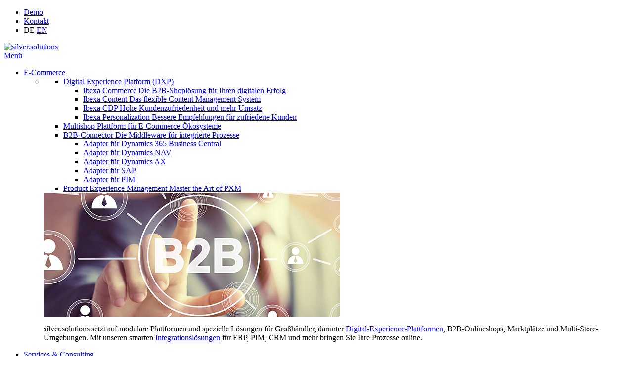

--- FILE ---
content_type: text/html; charset=UTF-8
request_url: https://www.silversolutions.de/Kunden/Relaunch-der-Internetplattform-fuer-das-Europaeische-Radio-Netzwerk-Euranet
body_size: 13552
content:
<!doctype html PUBLIC "-//W3C//DTD XHTML 1.0 Transitional//EN" "http://www.w3.org/TR/xhtml1/DTD/xhtml1-transitional.dtd">
<html class="no-js" lang="de">
<head>
    <meta charset="utf-8"/>
    <meta name="viewport" content="width=device-width, initial-scale=1.0" />

    <link rel="shortcut icon" href="/bundles/sisoproject/img/favicon.ico"/>

                        

                    
        
    <title>Relaunch der Internetplattform für das Europäische Radio Netzwerk Euranet</title>
            <meta name="description" content="Euranet setzt für seine Plattform für Audio-Inhalte und die Zusammenarbeit europäischer Radiostationen auf ein CMS von Ibexa. silver.solutions setzt das Projekt um.">
    
    

              
<!-- Google plus -->
    <meta itemprop="name" content="Relaunch der Internetplattform für das Europäische Radio Netzwerk Euranet"/>
    <meta itemprop="description" content="Euranet setzt für seine Plattform für Audio-Inhalte und die Zusammenarbeit europäischer Radiostationen auf ein CMS von Ibexa. silver.solutions setzt das..."/>
    <meta itemprop="image"   content="https://www.silversolutions.de/bundles/sisoproject/img/logo.png" />
<!-- End Google plus -->

<!-- Twitter -->
    <meta name="twitter:site" content="@silver_berlin"/>
    <meta name="twitter:title" content="Relaunch der Internetplattform für das Europäische Radio Netzwerk Euranet"/>
    <meta name="twitter:description" content="Euranet setzt für seine Plattform für Audio-Inhalte und die Zusammenarbeit europäischer Radiostationen auf ein CMS von Ibexa. silver.solutions setzt das..."/>
    <meta name="twitter:image" content="https://www.silversolutions.de/bundles/sisoproject/img/logo.png" />
<!-- End Twitter -->
<!-- Facebook - Open Graph data -->
    <meta property="og:title" content="Relaunch der Internetplattform für das Europäische Radio Netzwerk Euranet" />
    <meta property="og:description" content="Euranet setzt für seine Plattform für Audio-Inhalte und die Zusammenarbeit europäischer Radiostationen auf ein CMS von Ibexa. silver.solutions setzt das..." />
    <meta property="og:image"   content="https://www.silversolutions.de/bundles/sisoproject/img/logo.png" />
<!-- End Facebook - Open Graph data -->

    
    
                    <link rel="canonical" href="https://www.silversolutions.de/Kunden/Relaunch-der-Internetplattform-fuer-das-Europaeische-Radio-Netzwerk-Euranet" />


                        <link rel="stylesheet" href="/css/78b8742.css"/>
            
    <link rel="stylesheet" href="/bundles/sisoproject/css/font-awesome.min.css"/>

    
            <script id="oil-configuration" type="application/configuration">
      {
        "info_banner_only": false,
        "config_version": 1,
        "publicPath": "/bundles/sisocookieconsent/vendor/oil.js/",
        "advanced_settings": true,
        "advanced_settings_purposes_default": false,
        "iabVendorListUrl": "/bundles/sisocookieconsent/vendor/vendor-list.json",
        "timeout": -1,
        "theme": "light",
        "locale": {
          "localeId": "de",
          "version": 1,
          "texts": {
            "label_intro_heading": "Datenschutzeinstellungen",
            "label_intro": "<p>Wir selbst und von uns eingesetzte Dienstleister verarbeiten auf dieser Webseite personenbezogene Daten und verwenden in diesem Zusammenhang Cookies und vergleichbare Technologien. Diese Technologien k\u00f6nnen Informationen auf Ihrem Ger\u00e4t speichern oder auf Informationen zugreifen, die auf Ihrem Ger\u00e4t gespeichert sind.<\/p><p>Einige dieser Datenverarbeitungen sind f\u00fcr die Bereitstellung unserer Webseite technisch notwendig. F\u00fcr andere Datenverarbeitungen ben\u00f6tigen wir Ihre Einwilligung. Indem Sie auf \"Alles akzeptieren\" klicken, geben Sie uns Ihre Einwilligung, Cookies und vergleichbare Technologien zu setzen und Ihre Daten zu verarbeiten, um externe Inhalte auf unserer Webseite bereitzustellen. Sie k\u00f6nnen Ihre Einwilligung jederzeit \u00fcber die Datenschutzeinstellungen im Footer unserer Webseite mit Wirkung f\u00fcr die Zukunft widerrufen.<\/p><p>Detaillierte Informationen \u00fcber die Verarbeitung Ihrer personenbezogenen Daten und die in diesem Zusammenhang eingesetzten Technologien finden Sie in unserer Datenschutzinformation.\u00a0<a href=\"\/Impressum\" target=\"_self\" class=\"internal\"><i class=\"\"><\/i>Impressum<\/a>\u00a0|\u00a0<a href=\"\/Datenschutzinformation\" target=\"_self\" class=\"internal\"><i class=\"\"><\/i>Datenschutz<\/a><\/p>",
            "label_button_accept_basics": "Nur notwendige Cookie akzeptieren",
            "label_button_yes": "Alles akzeptieren",
            "label_button_back": "zurück",
            "label_button_advanced_settings": "Individuelle Einstellungen",
            "label_cpc_heading": "Individuelle Einstellungen",
            "label_cpc_text": "<p>Um unsere Webseite f\u00fcr Sie optimal zu gestalten und fortlaufend zu verbessern, sowie zur interessengerechten Ausspielung von Informationen verwenden wir Cookies.\u00a0F\u00fcr Details verweisen wir auf die Datenschutzhinweise.\u00a0<a href=\"\/Impressum\" target=\"_self\" class=\"internal\"><i class=\"\"><\/i>Impressum<\/a>\u00a0|\u00a0<a href=\"\/Datenschutzinformation\" target=\"_self\" class=\"internal\"><i class=\"\"><\/i>Datenschutz<\/a><\/p>",
            "label_cpc_button_yes": "Speichern",
            "label_cpc_activate_all": "Alles aktivieren",
            "label_cpc_deactivate_all": "Alles deaktivieren",
            "label_cpc_purpose_01_text": "Technisch erforderlich",
            "label_cpc_purpose_01_desc": "<p>Wir verwenden Cookies, die technisch f\u00fcr den Betrieb der Webseite erforderlich sind.\u00a0<\/p><p>F\u00fcr Details verweisen wir auf die\u00a0<a href=\"\/Datenschutzinformation\" target=\"_self\" class=\"internal\"><i class=\"\"><\/i>Datenschutzhinweise<\/a>.<\/p>",
            "label_cpc_purpose_02_text": "Google Recaptcha",
            "label_cpc_purpose_02_desc": "<p>Wir verwenden auf unserer Website den Dienst reCAPTCHA der Google Ireland Limited (\u201eGoogle\u201c), Gordon House, Barrow Street, Dublin 4, Irland.<\/p><p>F\u00fcr Details verweisen wir auf die\u00a0<a href=\"\/Datenschutzinformation\" target=\"_self\" class=\"internal\"><i class=\"\"><\/i>Datenschutzhinweise<\/a>.<\/p>",
            "label_cpc_purpose_03_text": "",
            "label_cpc_purpose_03_desc": "",
            "label_cpc_purpose_04_text": "",
            "label_cpc_purpose_04_desc": "",
            "label_cpc_purpose_05_text": "",
            "label_cpc_purpose_05_desc": "",
            "label_nocookie_text": ""
          }
        }
      }
    </script>


    <meta name="msvalidate.01" content="016573006662D21CEA00E37EA12FA7C5" />
<meta name="google-site-verification" content="QbrCgtDSpLYprXpLJnImfzONoQFC1P-kGcKyNra9q2I" />

<!-- Matomo Tag Manager -->
<script>
var _mtm = window._mtm = window._mtm || [];
_mtm.push({'mtm.startTime': (new Date().getTime()), 'event': 'mtm.Start'});
var d=document, g=d.createElement('script'), s=d.getElementsByTagName('script')[0];
g.async=true; g.src='https://matomo.dev.silver-eshop.de/js/container_1KPdOV0F.js'; s.parentNode.insertBefore(g,s);
</script>
<!-- End Matomo Tag Manager -->

    <script data-src="https://www.google.com/recaptcha/api.js?render=6LfXwpsUAAAAAB7Qq5maWhBfOxv_zDZJo6T2M7LX" data-type="text/javascript" data-purposes="2"></script>
    <script src data-type="text/javascript" data-purposes="2">
        var recaptcha_siteKey = '6LfXwpsUAAAAAB7Qq5maWhBfOxv_zDZJo6T2M7LX';
    </script>
</head>

    

<body data-location-ids="171,247">

  <div id="oil-preference-center" style="display: none;"></div>

  

  
<div class="contain-to-grid c-page-header">

  
<div class="c-meta-nav">
    <div class="row collapse">
        <div class="columns">
            
<div class="right">
  <ul class="inline-list u-no-margin">
      <li><a class="demo-button" href="/Webinar-anfordern">Demo</a></li>
            <li class="show-for-large-up u-no-padding"><a class="contact-button" href="/Unternehmen/Kontakt">Kontakt</a></li>
    
    

                                            
        
<li class="c-language-switcher">
            <span class="c-language-switcher__item c-language-switcher__item--active">DE</span>
    
            <a href="https://www.silversolutions.de/en/language_switcher?source=eZ&amp;id=247" class="c-language-switcher__item">EN</a>
    
    </li>
    </ul>
</div>

        </div>
    </div>
</div>

  <nav class="top-bar show-for-medium-up" data-topbar data-options="is_hover: false;back_text: Zurück" role="navigation">

    <section class="top-bar-section">

      <div class="row">

        <div class="columns u-no-padding">
            <div class="title-area">
              <div>
                <a href="/" >
                  <img data-interchange="[/bundles/sisoproject/img/logo_mobile.svg, (default)], [/bundles/sisoproject/img/logo.svg, (medium)]" class="c-page-header__logo" alt="silver.solutions">
                </a>
              </div>
              <div class="toggle-topbar menu-icon">
                <a href="#"><span>Menü</span></a>
              </div>
            </div>
          <nav class="c-main-nav u-position-relative">
              <ul class="js-main-nav">
                <div class="show-for-medium-up">            
        
                                            <li class="has-dropdown js-has-dropdown" data-location-id="1563">
                
        
                                    
    <a href="/E-Commerce"    >
                    E-Commerce
            </a>

                            
        <ul class="dropdown m-menu">

        <li>
          <div class="row" data-equalizer>

            <div class="medium-5 columns border-right" data-equalizer-watch>
                <div class="u-padding-2x">
                  <ul class="is-hover u-margin-top-4x">
                    
                                            <li class="has-dropdown js-has-dropdown" data-location-id="2330">
                
        
                                            
            
    <a href="/E-Commerce/Digital-Experience-Platform-DXP"    >
                    Digital Experience Platform (DXP)
            </a>

                                    <ul class="m-menu__second-level border-bottom">
            
                                            <li data-location-id="2741">
                
        
                                            
                                            
    <a href="/E-Commerce/Digital-Experience-Platform-DXP/Ibexa-Commerce-Die-B2B-Shoploesung-fuer-Ihren-digitalen-Erfolg"    >
                    <span class="main-label">Ibexa Commerce</span>
            <span class="sub-label">Die B2B-Shoplösung für Ihren digitalen Erfolg</span>
            </a>

                                    <ul class="m-menu__second-level border-bottom">
            
                                                
        </ul>
    

    
        </li>
            <li data-location-id="1681">
                
        
                                            
                                            
    <a href="/E-Commerce/Digital-Experience-Platform-DXP/Ibexa-Content-Das-flexible-Content-Management-System"    >
                    <span class="main-label">Ibexa Content</span>
            <span class="sub-label">Das flexible Content Management System</span>
            </a>

                                    <ul class="m-menu__second-level border-bottom">
            
                                                
        </ul>
    

    
        </li>
            <li data-location-id="2901">
                
        
                                            
                                            
    <a href="/E-Commerce/Digital-Experience-Platform-DXP/Ibexa-CDP-Hohe-Kundenzufriedenheit-und-mehr-Umsatz"    >
                    <span class="main-label">Ibexa CDP</span>
            <span class="sub-label">Hohe Kundenzufriedenheit und mehr Umsatz</span>
            </a>

                                    <ul class="m-menu__second-level border-bottom">
            
                                                
        </ul>
    

    
        </li>
            <li data-location-id="1787">
                
        
                                            
                                            
    <a href="/E-Commerce/Digital-Experience-Platform-DXP/Ibexa-Personalization-Bessere-Empfehlungen-fuer-zufriedene-Kunden"    >
                    <span class="main-label">Ibexa Personalization</span>
            <span class="sub-label">Bessere Empfehlungen für zufriedene Kunden</span>
            </a>

                                    <ul class="m-menu__second-level border-bottom">
            
                                                
        </ul>
    

    
        </li>
                
        </ul>
    

    
        </li>
            <li data-location-id="1909">
                
        
                                            
                                            
    <a href="/E-Commerce/Multishop-Plattform-fuer-E-Commerce-Oekosysteme"    >
                    <span class="main-label">Multishop</span>
            <span class="sub-label">Plattform für E-Commerce-Ökosysteme</span>
            </a>

                                    <ul class="m-menu__second-level border-bottom">
            
                                                
        </ul>
    

    
        </li>
            <li class="has-dropdown js-has-dropdown" data-location-id="1670">
                
        
                                            
                                            
    <a href="/E-Commerce/B2B-Connector-Die-Middleware-fuer-integrierte-Prozesse"    >
                    <span class="main-label">B2B-Connector</span>
            <span class="sub-label">Die Middleware für integrierte Prozesse</span>
            </a>

                                    <ul class="m-menu__second-level border-bottom">
            
                                            <li data-location-id="2742">
                
        
                                            
            
    <a href="/E-Commerce/B2B-Connector-Die-Middleware-fuer-integrierte-Prozesse/Adapter-fuer-Dynamics-365-Business-Central"    >
                    Adapter für Dynamics 365 Business Central
            </a>

                                    <ul class="m-menu__second-level border-bottom">
            
                                                
        </ul>
    

    
        </li>
            <li data-location-id="1833">
                
        
                                            
            
    <a href="/E-Commerce/B2B-Connector-Die-Middleware-fuer-integrierte-Prozesse/Adapter-fuer-Dynamics-NAV"    >
                    Adapter für Dynamics NAV
            </a>

                                    <ul class="m-menu__second-level border-bottom">
            
                                                
        </ul>
    

    
        </li>
            <li data-location-id="1834">
                
        
                                            
            
    <a href="/E-Commerce/B2B-Connector-Die-Middleware-fuer-integrierte-Prozesse/Adapter-fuer-Dynamics-AX"    >
                    Adapter für Dynamics AX
            </a>

                                    <ul class="m-menu__second-level border-bottom">
            
                                                
        </ul>
    

    
        </li>
            <li data-location-id="1835">
                
        
                                            
            
    <a href="/E-Commerce/B2B-Connector-Die-Middleware-fuer-integrierte-Prozesse/Adapter-fuer-SAP"    >
                    Adapter für SAP
            </a>

                                    <ul class="m-menu__second-level border-bottom">
            
                                                
        </ul>
    

    
        </li>
            <li data-location-id="1814">
                
        
                                            
            
    <a href="/E-Commerce/B2B-Connector-Die-Middleware-fuer-integrierte-Prozesse/Adapter-fuer-PIM"    >
                    Adapter für PIM
            </a>

                                    <ul class="m-menu__second-level border-bottom">
            
                                                
        </ul>
    

    
        </li>
                
        </ul>
    

    
        </li>
            <li data-location-id="2947">
                
        
                                            
                                            
    <a href="/E-Commerce/Product-Experience-Management-Master-the-Art-of-PXM"    >
                    <span class="main-label">Product Experience Management</span>
            <span class="sub-label">Master the Art of PXM</span>
            </a>

                                    <ul class="m-menu__second-level border-bottom">
            
                                                
        </ul>
    

    
        </li>
                
                  </ul>
                </div>
            </div>


          <div class="medium-7 columns show-for-medium-up" data-equalizer-watch>
            <div class="u-padding-2x">
              <img src="/var/ezflow_site/storage/images/e-commerce/90458-8-ger-DE/e-Commerce.jpg"/>
                <div class="info-wrap">
                  <div class="info info-visible">
                    <p>silver.solutions setzt auf modulare Plattformen und spezielle Lösungen für Großhändler, darunter <a href="/E-Commerce/Digital-Experience-Platform-DXP" target="_self" class="internal"><i class=""></i>Digital-Experience-Plattformen</a>, B2B-Onlineshops, Marktplätze und Multi-Store-Umgebungen. Mit unseren smarten <a href="/E-Commerce/B2B-Connector-Die-Middleware-fuer-integrierte-Prozesse" target="_self" class="internal"><i class=""></i>Integrationslösungen</a> für ERP, PIM, CRM und mehr bringen Sie Ihre Prozesse online. </p>

                  </div>
                </div>
            </div>
          </div>
          </div>
        </li>
        </ul>

        

    
        </li>
            <li class="has-dropdown js-has-dropdown" data-location-id="1572">
                
        
                                    
    <a href="/Services-Consulting"    >
                    Services &amp; Consulting
            </a>

                            
        <ul class="dropdown m-menu">

        <li>
          <div class="row" data-equalizer>

            <div class="medium-5 columns border-right" data-equalizer-watch>
                <div class="u-padding-2x">
                  <ul class="is-hover u-margin-top-4x">
                    
                                            <li data-location-id="1800">
                
        
                                            
            
    <a href="/Services-Consulting/Strategische-Beratung"    >
                    Strategische Beratung
            </a>

                                    <ul class="m-menu__second-level border-bottom">
            
                                                
        </ul>
    

    
        </li>
            <li data-location-id="1573">
                
        
                                            
            
    <a href="/Services-Consulting/Erfolgreiche-E-Commerce-Projekte"    >
                    Erfolgreiche E-Commerce-Projekte
            </a>

                                    <ul class="m-menu__second-level border-bottom">
            
                                                
        </ul>
    

    
        </li>
            <li data-location-id="1803">
                
        
                                            
            
    <a href="/Services-Consulting/Service-Support"    >
                    Service &amp; Support
            </a>

                                    <ul class="m-menu__second-level border-bottom">
            
                                                
        </ul>
    

    
        </li>
            <li data-location-id="2066">
                
        
                                            
            
    <a href="/Services-Consulting/Webinare-Expertenwissen-zum-Anschauen"    >
                    Webinare
            </a>

                                    <ul class="m-menu__second-level border-bottom">
            
                                                
        </ul>
    

    
        </li>
            <li data-location-id="2705">
                
        
                                            
            
    <a href="/Services-Consulting/Videos"    >
                    Videos
            </a>

                                    <ul class="m-menu__second-level border-bottom">
            
                                                
        </ul>
    

    
        </li>
            <li data-location-id="2520">
                
        
                                            
            
    <a href="/Services-Consulting/Downloads"    >
                    Downloads
            </a>

                                    <ul class="m-menu__second-level border-bottom">
            
                                                
        </ul>
    

    
        </li>
                
                  </ul>
                </div>
            </div>


          <div class="medium-7 columns show-for-medium-up" data-equalizer-watch>
            <div class="u-padding-2x">
              <img src="/var/ezflow_site/storage/images/services-consulting/90461-3-ger-DE/Services-Consulting.jpg"/>
                <div class="info-wrap">
                  <div class="info info-visible">
                    <p>Nutzen Sie unsere Expertise. Wir entwickeln gemeinsam mit Ihnen Ihre E-Commerce Strategie und begleiten Sie auf dem Weg zur digitalen Transformation.</p>

                  </div>
                </div>
            </div>
          </div>
          </div>
        </li>
        </ul>

        

    
        </li>
            <li data-location-id="171">
                
        
                                    
    <a href="/Kunden"    >
                    Kunden
            </a>

                                    <ul class="m-menu__second-level border-bottom">
            
                                                
        </ul>
    

    
        </li>
            <li class="has-dropdown js-has-dropdown" data-location-id="170">
                
        
                                    
    <a href="/Unternehmen/Das-Unternehmen"    >
                    Unternehmen
            </a>

                            
        <ul class="dropdown m-menu">

        <li>
          <div class="row" data-equalizer>

            <div class="medium-5 columns border-right" data-equalizer-watch>
                <div class="u-padding-2x">
                  <ul class="is-hover u-margin-top-4x">
                    
                                            <li data-location-id="2260">
                
        
                                            
            
    <a href="/Unternehmen/Das-Unternehmen"    >
                    Das Unternehmen
            </a>

                                    <ul class="m-menu__second-level border-bottom">
            
                                                
        </ul>
    

    
        </li>
            <li data-location-id="1149">
                
        
                                            
            
    <a href="/Unternehmen/Arbeiten-bei-uns"    >
                    Arbeiten bei uns
            </a>

                                    <ul class="m-menu__second-level border-bottom">
            
                                                
        </ul>
    

    
        </li>
            <li data-location-id="167">
                
        
                                            
            
    <a href="/Unternehmen/Unsere-Partner"    >
                    Unsere Partner
            </a>

                                    <ul class="m-menu__second-level border-bottom">
            
                                                
        </ul>
    

    
        </li>
            <li data-location-id="175">
                
        
                                            
            
    <a href="/Unternehmen/Aktuelles"    >
                    Aktuelles
            </a>

                                    <ul class="m-menu__second-level border-bottom">
            
                                                
        </ul>
    

    
        </li>
            <li data-location-id="666">
                
        
                                            
            
    <a href="/Unternehmen/Kontakt"    >
                    Kontakt
            </a>

                                    <ul class="m-menu__second-level border-bottom">
            
                                                
        </ul>
    

    
        </li>
                
                  </ul>
                </div>
            </div>


          <div class="medium-7 columns show-for-medium-up" data-equalizer-watch>
            <div class="u-padding-2x">
              <img src="/var/ezflow_site/storage/images/unternehmen/90075-42-ger-DE/Unternehmen.jpg"/>
                <div class="info-wrap">
                  <div class="info info-visible">
                    <p>silver.solutions ist Experte für integrierten B2B E-Commerce. Die Integration von E-Commerce in alle digitalen Unternehmensprozesse ist entscheidend, um Ihren Kunden den besten Service zu bieten und gleichzeitig die Kosten zu senken.</p>

                  </div>
                </div>
            </div>
          </div>
          </div>
        </li>
        </ul>

        

    
        </li>
            <li data-location-id="1373">
                
        
                                    
    <a href="https://blog.silversolutions.de/"    >
                    Blog
            </a>

                                    <ul class="m-menu__second-level border-bottom">
            
                                                
        </ul>
    

    
        </li>
                

    </div>
<div class="show-for-small-only">            
        
                                            <li class="has-dropdown js-has-dropdown" data-location-id="1563">
                
        
                                    
    <a href="/E-Commerce"    >
                    E-Commerce
            </a>

                            
        <ul class="dropdown">

        
                                            <li class="has-dropdown js-has-dropdown" data-location-id="2330">
                
        
                                            
            
    <a href="/E-Commerce/Digital-Experience-Platform-DXP"    >
                    Digital Experience Platform (DXP)
            </a>

                            
        <ul class="dropdown">

        
                                            <li data-location-id="2741">
                
        
                                            
                                            
    <a href="/E-Commerce/Digital-Experience-Platform-DXP/Ibexa-Commerce-Die-B2B-Shoploesung-fuer-Ihren-digitalen-Erfolg"    >
                    <span class="main-label">Ibexa Commerce</span>
            <span class="sub-label">Die B2B-Shoplösung für Ihren digitalen Erfolg</span>
            </a>

                            

    
        </li>
            <li data-location-id="1681">
                
        
                                            
                                            
    <a href="/E-Commerce/Digital-Experience-Platform-DXP/Ibexa-Content-Das-flexible-Content-Management-System"    >
                    <span class="main-label">Ibexa Content</span>
            <span class="sub-label">Das flexible Content Management System</span>
            </a>

                            

    
        </li>
            <li data-location-id="2901">
                
        
                                            
                                            
    <a href="/E-Commerce/Digital-Experience-Platform-DXP/Ibexa-CDP-Hohe-Kundenzufriedenheit-und-mehr-Umsatz"    >
                    <span class="main-label">Ibexa CDP</span>
            <span class="sub-label">Hohe Kundenzufriedenheit und mehr Umsatz</span>
            </a>

                            

    
        </li>
            <li data-location-id="1787">
                
        
                                            
                                            
    <a href="/E-Commerce/Digital-Experience-Platform-DXP/Ibexa-Personalization-Bessere-Empfehlungen-fuer-zufriedene-Kunden"    >
                    <span class="main-label">Ibexa Personalization</span>
            <span class="sub-label">Bessere Empfehlungen für zufriedene Kunden</span>
            </a>

                            

    
        </li>
                

        </ul>

    

    
        </li>
            <li data-location-id="1909">
                
        
                                            
                                            
    <a href="/E-Commerce/Multishop-Plattform-fuer-E-Commerce-Oekosysteme"    >
                    <span class="main-label">Multishop</span>
            <span class="sub-label">Plattform für E-Commerce-Ökosysteme</span>
            </a>

                            

    
        </li>
            <li class="has-dropdown js-has-dropdown" data-location-id="1670">
                
        
                                            
                                            
    <a href="/E-Commerce/B2B-Connector-Die-Middleware-fuer-integrierte-Prozesse"    >
                    <span class="main-label">B2B-Connector</span>
            <span class="sub-label">Die Middleware für integrierte Prozesse</span>
            </a>

                            
        <ul class="dropdown">

        
                                            <li data-location-id="2742">
                
        
                                            
            
    <a href="/E-Commerce/B2B-Connector-Die-Middleware-fuer-integrierte-Prozesse/Adapter-fuer-Dynamics-365-Business-Central"    >
                    Adapter für Dynamics 365 Business Central
            </a>

                            

    
        </li>
            <li data-location-id="1833">
                
        
                                            
            
    <a href="/E-Commerce/B2B-Connector-Die-Middleware-fuer-integrierte-Prozesse/Adapter-fuer-Dynamics-NAV"    >
                    Adapter für Dynamics NAV
            </a>

                            

    
        </li>
            <li data-location-id="1834">
                
        
                                            
            
    <a href="/E-Commerce/B2B-Connector-Die-Middleware-fuer-integrierte-Prozesse/Adapter-fuer-Dynamics-AX"    >
                    Adapter für Dynamics AX
            </a>

                            

    
        </li>
            <li data-location-id="1835">
                
        
                                            
            
    <a href="/E-Commerce/B2B-Connector-Die-Middleware-fuer-integrierte-Prozesse/Adapter-fuer-SAP"    >
                    Adapter für SAP
            </a>

                            

    
        </li>
            <li data-location-id="1814">
                
        
                                            
            
    <a href="/E-Commerce/B2B-Connector-Die-Middleware-fuer-integrierte-Prozesse/Adapter-fuer-PIM"    >
                    Adapter für PIM
            </a>

                            

    
        </li>
                

        </ul>

    

    
        </li>
            <li data-location-id="2947">
                
        
                                            
                                            
    <a href="/E-Commerce/Product-Experience-Management-Master-the-Art-of-PXM"    >
                    <span class="main-label">Product Experience Management</span>
            <span class="sub-label">Master the Art of PXM</span>
            </a>

                            

    
        </li>
                

        </ul>

    

    
        </li>
            <li class="has-dropdown js-has-dropdown" data-location-id="1572">
                
        
                                    
    <a href="/Services-Consulting"    >
                    Services &amp; Consulting
            </a>

                            
        <ul class="dropdown">

        
                                            <li data-location-id="1800">
                
        
                                            
            
    <a href="/Services-Consulting/Strategische-Beratung"    >
                    Strategische Beratung
            </a>

                            

    
        </li>
            <li data-location-id="1573">
                
        
                                            
            
    <a href="/Services-Consulting/Erfolgreiche-E-Commerce-Projekte"    >
                    Erfolgreiche E-Commerce-Projekte
            </a>

                            

    
        </li>
            <li data-location-id="1803">
                
        
                                            
            
    <a href="/Services-Consulting/Service-Support"    >
                    Service &amp; Support
            </a>

                            

    
        </li>
            <li data-location-id="2066">
                
        
                                            
            
    <a href="/Services-Consulting/Webinare-Expertenwissen-zum-Anschauen"    >
                    Webinare
            </a>

                            

    
        </li>
            <li data-location-id="2705">
                
        
                                            
            
    <a href="/Services-Consulting/Videos"    >
                    Videos
            </a>

                            

    
        </li>
            <li data-location-id="2520">
                
        
                                            
            
    <a href="/Services-Consulting/Downloads"    >
                    Downloads
            </a>

                            

    
        </li>
                

        </ul>

    

    
        </li>
            <li data-location-id="171">
                
        
                                    
    <a href="/Kunden"    >
                    Kunden
            </a>

                            

    
        </li>
            <li class="has-dropdown js-has-dropdown" data-location-id="170">
                
        
                                    
    <a href="/Unternehmen/Das-Unternehmen"    >
                    Unternehmen
            </a>

                            
        <ul class="dropdown">

        
                                            <li data-location-id="2260">
                
        
                                            
            
    <a href="/Unternehmen/Das-Unternehmen"    >
                    Das Unternehmen
            </a>

                            

    
        </li>
            <li data-location-id="1149">
                
        
                                            
            
    <a href="/Unternehmen/Arbeiten-bei-uns"    >
                    Arbeiten bei uns
            </a>

                            

    
        </li>
            <li data-location-id="167">
                
        
                                            
            
    <a href="/Unternehmen/Unsere-Partner"    >
                    Unsere Partner
            </a>

                            

    
        </li>
            <li data-location-id="175">
                
        
                                            
            
    <a href="/Unternehmen/Aktuelles"    >
                    Aktuelles
            </a>

                            

    
        </li>
            <li data-location-id="666">
                
        
                                            
            
    <a href="/Unternehmen/Kontakt"    >
                    Kontakt
            </a>

                            

    
        </li>
                

        </ul>

    

    
        </li>
            <li data-location-id="1373">
                
        
                                    
    <a href="https://blog.silversolutions.de/"    >
                    Blog
            </a>

                            

    
        </li>
                

    </div>

              </ul>
                    <form class="c-page-header__form js-page-header-form" name="search" method="GET" action="/search" accept-charset="UTF-8">
            <input id="js-page-header-input-value" class="c-page-header__input hidden js-page-header-input" type="text" name="q" placeholder="Suchtext">
            <button class="c-page-header__button js-page-header-button">
              <i class="fa fa-search fa-lg"></i>
            </button>
          </form>
        </nav>
        </div>
      </div>
    </section>
  </nav>

  <nav class="top-bar show-for-small-only" data-topbar data-options="is_hover: false;back_text: Zurück" role="navigation">
    <ul class="title-area">
      <li>
        <a href="/" >
          <img data-interchange="[/bundles/sisoproject/img/logo_mobile.svg, (default)], [/bundles/sisoproject/img/logo.svg, (medium)]" class="c-page-header__logo" alt="silver.solutions">
        </a>
      </li>
      <li class="toggle-topbar menu-icon">
        <a href="#"><span>Menü</span></a>
      </li>
    </ul>
    <section class="top-bar-section">

      <ul class="right">

          <li class="c-main-nav u-position-relative">
              <ul class="js-main-nav">
                <div class="show-for-medium-up">            
        
                                            <li class="has-dropdown js-has-dropdown" data-location-id="1563">
                
        
                                    
    <a href="/E-Commerce"    >
                    E-Commerce
            </a>

                            
        <ul class="dropdown m-menu">

        <li>
          <div class="row" data-equalizer>

            <div class="medium-5 columns border-right" data-equalizer-watch>
                <div class="u-padding-2x">
                  <ul class="is-hover u-margin-top-4x">
                    
                                            <li class="has-dropdown js-has-dropdown" data-location-id="2330">
                
        
                                            
            
    <a href="/E-Commerce/Digital-Experience-Platform-DXP"    >
                    Digital Experience Platform (DXP)
            </a>

                                    <ul class="m-menu__second-level border-bottom">
            
                                            <li data-location-id="2741">
                
        
                                            
                                            
    <a href="/E-Commerce/Digital-Experience-Platform-DXP/Ibexa-Commerce-Die-B2B-Shoploesung-fuer-Ihren-digitalen-Erfolg"    >
                    <span class="main-label">Ibexa Commerce</span>
            <span class="sub-label">Die B2B-Shoplösung für Ihren digitalen Erfolg</span>
            </a>

                                    <ul class="m-menu__second-level border-bottom">
            
                                                
        </ul>
    

    
        </li>
            <li data-location-id="1681">
                
        
                                            
                                            
    <a href="/E-Commerce/Digital-Experience-Platform-DXP/Ibexa-Content-Das-flexible-Content-Management-System"    >
                    <span class="main-label">Ibexa Content</span>
            <span class="sub-label">Das flexible Content Management System</span>
            </a>

                                    <ul class="m-menu__second-level border-bottom">
            
                                                
        </ul>
    

    
        </li>
            <li data-location-id="2901">
                
        
                                            
                                            
    <a href="/E-Commerce/Digital-Experience-Platform-DXP/Ibexa-CDP-Hohe-Kundenzufriedenheit-und-mehr-Umsatz"    >
                    <span class="main-label">Ibexa CDP</span>
            <span class="sub-label">Hohe Kundenzufriedenheit und mehr Umsatz</span>
            </a>

                                    <ul class="m-menu__second-level border-bottom">
            
                                                
        </ul>
    

    
        </li>
            <li data-location-id="1787">
                
        
                                            
                                            
    <a href="/E-Commerce/Digital-Experience-Platform-DXP/Ibexa-Personalization-Bessere-Empfehlungen-fuer-zufriedene-Kunden"    >
                    <span class="main-label">Ibexa Personalization</span>
            <span class="sub-label">Bessere Empfehlungen für zufriedene Kunden</span>
            </a>

                                    <ul class="m-menu__second-level border-bottom">
            
                                                
        </ul>
    

    
        </li>
                
        </ul>
    

    
        </li>
            <li data-location-id="1909">
                
        
                                            
                                            
    <a href="/E-Commerce/Multishop-Plattform-fuer-E-Commerce-Oekosysteme"    >
                    <span class="main-label">Multishop</span>
            <span class="sub-label">Plattform für E-Commerce-Ökosysteme</span>
            </a>

                                    <ul class="m-menu__second-level border-bottom">
            
                                                
        </ul>
    

    
        </li>
            <li class="has-dropdown js-has-dropdown" data-location-id="1670">
                
        
                                            
                                            
    <a href="/E-Commerce/B2B-Connector-Die-Middleware-fuer-integrierte-Prozesse"    >
                    <span class="main-label">B2B-Connector</span>
            <span class="sub-label">Die Middleware für integrierte Prozesse</span>
            </a>

                                    <ul class="m-menu__second-level border-bottom">
            
                                            <li data-location-id="2742">
                
        
                                            
            
    <a href="/E-Commerce/B2B-Connector-Die-Middleware-fuer-integrierte-Prozesse/Adapter-fuer-Dynamics-365-Business-Central"    >
                    Adapter für Dynamics 365 Business Central
            </a>

                                    <ul class="m-menu__second-level border-bottom">
            
                                                
        </ul>
    

    
        </li>
            <li data-location-id="1833">
                
        
                                            
            
    <a href="/E-Commerce/B2B-Connector-Die-Middleware-fuer-integrierte-Prozesse/Adapter-fuer-Dynamics-NAV"    >
                    Adapter für Dynamics NAV
            </a>

                                    <ul class="m-menu__second-level border-bottom">
            
                                                
        </ul>
    

    
        </li>
            <li data-location-id="1834">
                
        
                                            
            
    <a href="/E-Commerce/B2B-Connector-Die-Middleware-fuer-integrierte-Prozesse/Adapter-fuer-Dynamics-AX"    >
                    Adapter für Dynamics AX
            </a>

                                    <ul class="m-menu__second-level border-bottom">
            
                                                
        </ul>
    

    
        </li>
            <li data-location-id="1835">
                
        
                                            
            
    <a href="/E-Commerce/B2B-Connector-Die-Middleware-fuer-integrierte-Prozesse/Adapter-fuer-SAP"    >
                    Adapter für SAP
            </a>

                                    <ul class="m-menu__second-level border-bottom">
            
                                                
        </ul>
    

    
        </li>
            <li data-location-id="1814">
                
        
                                            
            
    <a href="/E-Commerce/B2B-Connector-Die-Middleware-fuer-integrierte-Prozesse/Adapter-fuer-PIM"    >
                    Adapter für PIM
            </a>

                                    <ul class="m-menu__second-level border-bottom">
            
                                                
        </ul>
    

    
        </li>
                
        </ul>
    

    
        </li>
            <li data-location-id="2947">
                
        
                                            
                                            
    <a href="/E-Commerce/Product-Experience-Management-Master-the-Art-of-PXM"    >
                    <span class="main-label">Product Experience Management</span>
            <span class="sub-label">Master the Art of PXM</span>
            </a>

                                    <ul class="m-menu__second-level border-bottom">
            
                                                
        </ul>
    

    
        </li>
                
                  </ul>
                </div>
            </div>


          <div class="medium-7 columns show-for-medium-up" data-equalizer-watch>
            <div class="u-padding-2x">
              <img src="/var/ezflow_site/storage/images/e-commerce/90458-8-ger-DE/e-Commerce.jpg"/>
                <div class="info-wrap">
                  <div class="info info-visible">
                    <p>silver.solutions setzt auf modulare Plattformen und spezielle Lösungen für Großhändler, darunter <a href="/E-Commerce/Digital-Experience-Platform-DXP" target="_self" class="internal"><i class=""></i>Digital-Experience-Plattformen</a>, B2B-Onlineshops, Marktplätze und Multi-Store-Umgebungen. Mit unseren smarten <a href="/E-Commerce/B2B-Connector-Die-Middleware-fuer-integrierte-Prozesse" target="_self" class="internal"><i class=""></i>Integrationslösungen</a> für ERP, PIM, CRM und mehr bringen Sie Ihre Prozesse online. </p>

                  </div>
                </div>
            </div>
          </div>
          </div>
        </li>
        </ul>

        

    
        </li>
            <li class="has-dropdown js-has-dropdown" data-location-id="1572">
                
        
                                    
    <a href="/Services-Consulting"    >
                    Services &amp; Consulting
            </a>

                            
        <ul class="dropdown m-menu">

        <li>
          <div class="row" data-equalizer>

            <div class="medium-5 columns border-right" data-equalizer-watch>
                <div class="u-padding-2x">
                  <ul class="is-hover u-margin-top-4x">
                    
                                            <li data-location-id="1800">
                
        
                                            
            
    <a href="/Services-Consulting/Strategische-Beratung"    >
                    Strategische Beratung
            </a>

                                    <ul class="m-menu__second-level border-bottom">
            
                                                
        </ul>
    

    
        </li>
            <li data-location-id="1573">
                
        
                                            
            
    <a href="/Services-Consulting/Erfolgreiche-E-Commerce-Projekte"    >
                    Erfolgreiche E-Commerce-Projekte
            </a>

                                    <ul class="m-menu__second-level border-bottom">
            
                                                
        </ul>
    

    
        </li>
            <li data-location-id="1803">
                
        
                                            
            
    <a href="/Services-Consulting/Service-Support"    >
                    Service &amp; Support
            </a>

                                    <ul class="m-menu__second-level border-bottom">
            
                                                
        </ul>
    

    
        </li>
            <li data-location-id="2066">
                
        
                                            
            
    <a href="/Services-Consulting/Webinare-Expertenwissen-zum-Anschauen"    >
                    Webinare
            </a>

                                    <ul class="m-menu__second-level border-bottom">
            
                                                
        </ul>
    

    
        </li>
            <li data-location-id="2705">
                
        
                                            
            
    <a href="/Services-Consulting/Videos"    >
                    Videos
            </a>

                                    <ul class="m-menu__second-level border-bottom">
            
                                                
        </ul>
    

    
        </li>
            <li data-location-id="2520">
                
        
                                            
            
    <a href="/Services-Consulting/Downloads"    >
                    Downloads
            </a>

                                    <ul class="m-menu__second-level border-bottom">
            
                                                
        </ul>
    

    
        </li>
                
                  </ul>
                </div>
            </div>


          <div class="medium-7 columns show-for-medium-up" data-equalizer-watch>
            <div class="u-padding-2x">
              <img src="/var/ezflow_site/storage/images/services-consulting/90461-3-ger-DE/Services-Consulting.jpg"/>
                <div class="info-wrap">
                  <div class="info info-visible">
                    <p>Nutzen Sie unsere Expertise. Wir entwickeln gemeinsam mit Ihnen Ihre E-Commerce Strategie und begleiten Sie auf dem Weg zur digitalen Transformation.</p>

                  </div>
                </div>
            </div>
          </div>
          </div>
        </li>
        </ul>

        

    
        </li>
            <li data-location-id="171">
                
        
                                    
    <a href="/Kunden"    >
                    Kunden
            </a>

                                    <ul class="m-menu__second-level border-bottom">
            
                                                
        </ul>
    

    
        </li>
            <li class="has-dropdown js-has-dropdown" data-location-id="170">
                
        
                                    
    <a href="/Unternehmen/Das-Unternehmen"    >
                    Unternehmen
            </a>

                            
        <ul class="dropdown m-menu">

        <li>
          <div class="row" data-equalizer>

            <div class="medium-5 columns border-right" data-equalizer-watch>
                <div class="u-padding-2x">
                  <ul class="is-hover u-margin-top-4x">
                    
                                            <li data-location-id="2260">
                
        
                                            
            
    <a href="/Unternehmen/Das-Unternehmen"    >
                    Das Unternehmen
            </a>

                                    <ul class="m-menu__second-level border-bottom">
            
                                                
        </ul>
    

    
        </li>
            <li data-location-id="1149">
                
        
                                            
            
    <a href="/Unternehmen/Arbeiten-bei-uns"    >
                    Arbeiten bei uns
            </a>

                                    <ul class="m-menu__second-level border-bottom">
            
                                                
        </ul>
    

    
        </li>
            <li data-location-id="167">
                
        
                                            
            
    <a href="/Unternehmen/Unsere-Partner"    >
                    Unsere Partner
            </a>

                                    <ul class="m-menu__second-level border-bottom">
            
                                                
        </ul>
    

    
        </li>
            <li data-location-id="175">
                
        
                                            
            
    <a href="/Unternehmen/Aktuelles"    >
                    Aktuelles
            </a>

                                    <ul class="m-menu__second-level border-bottom">
            
                                                
        </ul>
    

    
        </li>
            <li data-location-id="666">
                
        
                                            
            
    <a href="/Unternehmen/Kontakt"    >
                    Kontakt
            </a>

                                    <ul class="m-menu__second-level border-bottom">
            
                                                
        </ul>
    

    
        </li>
                
                  </ul>
                </div>
            </div>


          <div class="medium-7 columns show-for-medium-up" data-equalizer-watch>
            <div class="u-padding-2x">
              <img src="/var/ezflow_site/storage/images/unternehmen/90075-42-ger-DE/Unternehmen.jpg"/>
                <div class="info-wrap">
                  <div class="info info-visible">
                    <p>silver.solutions ist Experte für integrierten B2B E-Commerce. Die Integration von E-Commerce in alle digitalen Unternehmensprozesse ist entscheidend, um Ihren Kunden den besten Service zu bieten und gleichzeitig die Kosten zu senken.</p>

                  </div>
                </div>
            </div>
          </div>
          </div>
        </li>
        </ul>

        

    
        </li>
            <li data-location-id="1373">
                
        
                                    
    <a href="https://blog.silversolutions.de/"    >
                    Blog
            </a>

                                    <ul class="m-menu__second-level border-bottom">
            
                                                
        </ul>
    

    
        </li>
                

    </div>
<div class="show-for-small-only">            
        
                                            <li class="has-dropdown js-has-dropdown" data-location-id="1563">
                
        
                                    
    <a href="/E-Commerce"    >
                    E-Commerce
            </a>

                            
        <ul class="dropdown">

        
                                            <li class="has-dropdown js-has-dropdown" data-location-id="2330">
                
        
                                            
            
    <a href="/E-Commerce/Digital-Experience-Platform-DXP"    >
                    Digital Experience Platform (DXP)
            </a>

                            
        <ul class="dropdown">

        
                                            <li data-location-id="2741">
                
        
                                            
                                            
    <a href="/E-Commerce/Digital-Experience-Platform-DXP/Ibexa-Commerce-Die-B2B-Shoploesung-fuer-Ihren-digitalen-Erfolg"    >
                    <span class="main-label">Ibexa Commerce</span>
            <span class="sub-label">Die B2B-Shoplösung für Ihren digitalen Erfolg</span>
            </a>

                            

    
        </li>
            <li data-location-id="1681">
                
        
                                            
                                            
    <a href="/E-Commerce/Digital-Experience-Platform-DXP/Ibexa-Content-Das-flexible-Content-Management-System"    >
                    <span class="main-label">Ibexa Content</span>
            <span class="sub-label">Das flexible Content Management System</span>
            </a>

                            

    
        </li>
            <li data-location-id="2901">
                
        
                                            
                                            
    <a href="/E-Commerce/Digital-Experience-Platform-DXP/Ibexa-CDP-Hohe-Kundenzufriedenheit-und-mehr-Umsatz"    >
                    <span class="main-label">Ibexa CDP</span>
            <span class="sub-label">Hohe Kundenzufriedenheit und mehr Umsatz</span>
            </a>

                            

    
        </li>
            <li data-location-id="1787">
                
        
                                            
                                            
    <a href="/E-Commerce/Digital-Experience-Platform-DXP/Ibexa-Personalization-Bessere-Empfehlungen-fuer-zufriedene-Kunden"    >
                    <span class="main-label">Ibexa Personalization</span>
            <span class="sub-label">Bessere Empfehlungen für zufriedene Kunden</span>
            </a>

                            

    
        </li>
                

        </ul>

    

    
        </li>
            <li data-location-id="1909">
                
        
                                            
                                            
    <a href="/E-Commerce/Multishop-Plattform-fuer-E-Commerce-Oekosysteme"    >
                    <span class="main-label">Multishop</span>
            <span class="sub-label">Plattform für E-Commerce-Ökosysteme</span>
            </a>

                            

    
        </li>
            <li class="has-dropdown js-has-dropdown" data-location-id="1670">
                
        
                                            
                                            
    <a href="/E-Commerce/B2B-Connector-Die-Middleware-fuer-integrierte-Prozesse"    >
                    <span class="main-label">B2B-Connector</span>
            <span class="sub-label">Die Middleware für integrierte Prozesse</span>
            </a>

                            
        <ul class="dropdown">

        
                                            <li data-location-id="2742">
                
        
                                            
            
    <a href="/E-Commerce/B2B-Connector-Die-Middleware-fuer-integrierte-Prozesse/Adapter-fuer-Dynamics-365-Business-Central"    >
                    Adapter für Dynamics 365 Business Central
            </a>

                            

    
        </li>
            <li data-location-id="1833">
                
        
                                            
            
    <a href="/E-Commerce/B2B-Connector-Die-Middleware-fuer-integrierte-Prozesse/Adapter-fuer-Dynamics-NAV"    >
                    Adapter für Dynamics NAV
            </a>

                            

    
        </li>
            <li data-location-id="1834">
                
        
                                            
            
    <a href="/E-Commerce/B2B-Connector-Die-Middleware-fuer-integrierte-Prozesse/Adapter-fuer-Dynamics-AX"    >
                    Adapter für Dynamics AX
            </a>

                            

    
        </li>
            <li data-location-id="1835">
                
        
                                            
            
    <a href="/E-Commerce/B2B-Connector-Die-Middleware-fuer-integrierte-Prozesse/Adapter-fuer-SAP"    >
                    Adapter für SAP
            </a>

                            

    
        </li>
            <li data-location-id="1814">
                
        
                                            
            
    <a href="/E-Commerce/B2B-Connector-Die-Middleware-fuer-integrierte-Prozesse/Adapter-fuer-PIM"    >
                    Adapter für PIM
            </a>

                            

    
        </li>
                

        </ul>

    

    
        </li>
            <li data-location-id="2947">
                
        
                                            
                                            
    <a href="/E-Commerce/Product-Experience-Management-Master-the-Art-of-PXM"    >
                    <span class="main-label">Product Experience Management</span>
            <span class="sub-label">Master the Art of PXM</span>
            </a>

                            

    
        </li>
                

        </ul>

    

    
        </li>
            <li class="has-dropdown js-has-dropdown" data-location-id="1572">
                
        
                                    
    <a href="/Services-Consulting"    >
                    Services &amp; Consulting
            </a>

                            
        <ul class="dropdown">

        
                                            <li data-location-id="1800">
                
        
                                            
            
    <a href="/Services-Consulting/Strategische-Beratung"    >
                    Strategische Beratung
            </a>

                            

    
        </li>
            <li data-location-id="1573">
                
        
                                            
            
    <a href="/Services-Consulting/Erfolgreiche-E-Commerce-Projekte"    >
                    Erfolgreiche E-Commerce-Projekte
            </a>

                            

    
        </li>
            <li data-location-id="1803">
                
        
                                            
            
    <a href="/Services-Consulting/Service-Support"    >
                    Service &amp; Support
            </a>

                            

    
        </li>
            <li data-location-id="2066">
                
        
                                            
            
    <a href="/Services-Consulting/Webinare-Expertenwissen-zum-Anschauen"    >
                    Webinare
            </a>

                            

    
        </li>
            <li data-location-id="2705">
                
        
                                            
            
    <a href="/Services-Consulting/Videos"    >
                    Videos
            </a>

                            

    
        </li>
            <li data-location-id="2520">
                
        
                                            
            
    <a href="/Services-Consulting/Downloads"    >
                    Downloads
            </a>

                            

    
        </li>
                

        </ul>

    

    
        </li>
            <li data-location-id="171">
                
        
                                    
    <a href="/Kunden"    >
                    Kunden
            </a>

                            

    
        </li>
            <li class="has-dropdown js-has-dropdown" data-location-id="170">
                
        
                                    
    <a href="/Unternehmen/Das-Unternehmen"    >
                    Unternehmen
            </a>

                            
        <ul class="dropdown">

        
                                            <li data-location-id="2260">
                
        
                                            
            
    <a href="/Unternehmen/Das-Unternehmen"    >
                    Das Unternehmen
            </a>

                            

    
        </li>
            <li data-location-id="1149">
                
        
                                            
            
    <a href="/Unternehmen/Arbeiten-bei-uns"    >
                    Arbeiten bei uns
            </a>

                            

    
        </li>
            <li data-location-id="167">
                
        
                                            
            
    <a href="/Unternehmen/Unsere-Partner"    >
                    Unsere Partner
            </a>

                            

    
        </li>
            <li data-location-id="175">
                
        
                                            
            
    <a href="/Unternehmen/Aktuelles"    >
                    Aktuelles
            </a>

                            

    
        </li>
            <li data-location-id="666">
                
        
                                            
            
    <a href="/Unternehmen/Kontakt"    >
                    Kontakt
            </a>

                            

    
        </li>
                

        </ul>

    

    
        </li>
            <li data-location-id="1373">
                
        
                                    
    <a href="https://blog.silversolutions.de/"    >
                    Blog
            </a>

                            

    
        </li>
                

    </div>

              </ul>
                    <form class="c-page-header__form js-page-header-form" name="search" method="GET" action="/search" accept-charset="UTF-8">
            <input class="c-page-header__input hidden js-page-header-input" type="text" name="q" placeholder="Suchtext">
            <button class="c-page-header__button js-page-header-button">
              <i class="fa fa-search fa-lg"></i>
            </button>
          </form>
        </li>
      </ul>
    </section>
  </nav>
</div>

  <div class="row">
    <div class="large-12 columns">
      <div class="c-wrapper">
                              
  <div class="c-breadcrumb js-breadcrumb show-for-medium-up">
      
                  <a class="c-breadcrumb__link js-breadcrumb-link" href="/" data-location-id="2">Home</a>
        
                  <span class='separator'><i class="fa fa-angle-double-right"></i></span>
        
      
                  <a class="c-breadcrumb__link js-breadcrumb-link" href="/Kunden" data-location-id="171">Kunden</a>
        
                  <span class='separator'><i class="fa fa-angle-double-right"></i></span>
        
      
                  <span class="c-breadcrumb__active">Relaunch der Internetplattform für das Europäische Radio Netzwerk Euranet</span>
        
        
        </div>


                        </div>
    </div>
  </div>

  <div class="row">
    <div class="large-12 columns">
        <div class="c-wrapper">

                        
                                                        
            
            
            
            <article class="c-customer__detail">
                                    <div class="c-header__title">Euranet Europäisches Radio Netzwerk</div>
                
                <h1>
                                            Relaunch der Internetplattform für das Europäische Radio Netzwerk Euranet
                                    </h1>

                
                
                
                <div class="row">
                    <div class="large-8 columns">
                                                    				<h2>Übersicht</h2>
                            
			    <p>Zielsetzung des Relaunches der Website war eine Neustrukturierung der Inhalte und ein Design-Facelift. Euranet konzentriert sich nun noch mehr auf europäische Themen und auf die Förderung der Zusammenarbeit der beteiligten Radiosender. Kerninhalt der Plattform sind die Audio-Inhalte angereichert um passende weitere Inhalte. Künftig soll eine stärkere Beteiligung der Nutzer möglich werden.</p>
                                                                            				<h2>Die Lösung im einzelnen</h2>
                            
                            <p>Wie bereits beim Launch der Website im Jahr 2008 wurde auch die strukturelle und gestalterische Überarbeitung des Portals in enger Zusammenarbeit mit den langjährigen silver.solutions Partnern Konradi Agentur für Gestaltung realisiert.</p><p>Euranet setzt weiterhin auf die komplexe und für Medienunternehmen optimierte CMS-Lösung von Ibexa. Es wurde ein Update auf die neueste Version durchgeführt. Dies bringt vor allem für die Redakteure einige Verbesserungen der Nutzeroberfläche mit sich. Mit der neuesten Version kann nun auch die innovative integrierte Portallösung eingesetzt werden. Mit Blöcken ermöglicht sie eine flexible Gestaltung der Startseiten und bietet umfassende Funktionen zur Steuerung der angezeigten Inhalte.</p><p>Wichtigste inhaltliche Neuerung mit dem Relaunch ist die die Konzentration auf die Radiobeiträge. Es werden nun ausschließlich Audio-Inhalte eingestellt, welche durch redaktionelle Texte, Bilder, Videos und Slideshows ergänzt werden. Speziell für die Bedürfnisse von Euranet wurde eine Schnittstelle zur sogenannten Audio Exchange Plattform entwickelt, auf der alle Audio-Dateien zentral verwaltet werden. Diese werden laufend per FTP an Ibexa Content übermittelt und mit entsprechenden Metadaten ins CMS importiert. Die Redakteure können diese dann einfach ergänzen und zur Veröffentlichung in die entsprechende Rubrik verschieben.</p><p>Für das Abspielen der Audiodateien kommt weiterhin der JW Player zum Einsatz, jedoch wurde dieser nun global eingebunden und steht auf jeder Seite zur Verfügung. Ein neues Feature sind frei definierbare Playlists, die von überall erstellt werden können.</p><p>Aktuell bietet Euranet Inhalte in 15 Sprachen. Letztlich sollen alle 23 offiziellen EU-Sprachen integriert werden. Es erfolgt keine strikte Trennung mehr zwischen den Sprachen. Fähnchen der jeweiligen Länder zeigen an, in welcher Sprache ein Beitrag verfügbar ist. Dies soll die länderübergreifende Kommunikation fördern und die unterschiedlichen Blickwinkel in Europa aufzeigen.</p><p>Dreh- und Angelpunkt des überarbeiteten Angebots ist das für alle Sprachen einheitliche und wöchentlich wechselnde “Euranet Spezial”. Jede Woche übernimmt eine andere Redaktion die Verantwortung und die einzelnen Länder tragen aus ihrer Perspektive Inhalte bei. Hierbei kann es nun z.B. möglich, sich zu einem Thema Radiobeträge in 10 verschiedenen Sprachen anzuhören. Sobald eines neues „Euranet Spezial“ erstellt wird, werden die alten Inhalte in ein Dossier überführt. Parallel können weitere Inhalte jedoch auch individuell als Dossier angelegt werden, die sich ausführlich mit einem Thema befassen.</p><p>Eine zunehmend wichtige Komponente ist der Austausch über soziale Netzwerke. Euranet nutzt den Dienst von AddThis um Inhalte zu vielen verschiedenen Sozialen Plattformen zu verlinken. Darüber hinaus gibt es auch eine Facebook-Seite, die direkt verlinkt ist. Bei Euranet selbst können sich Nutzer direkt über die Kommentarfunktion zu den Beiträgen austauschen. Der Euranet Twitter-Feed ist ebenso eingebunden wie die aktuellsten Kommentarbeiträge. Das Umfragetool wurde so erweitert, dass sich die Ergebnisse nun nicht nur in ihrer Gesamtheit betrachten lassen sondern auch länderspezifisch.</p>
                                                                            				<h2>Das Projektergebnis</h2>
                            
                            <p>Mit dem Relaunch konzentriert sich Euranet auf seinen Kernkompetenz – Radio. Die Seite präsentiert sich nun aufgeräumter und übersichtlicher und bietet mehr Raum für Nutzerbeteiligung. Die mehrsprachige Darstellung von Inhalten eröffnet interessante Blickwinkel und regt zur Diskussion und zum Nachdenken an. Europa kommt ins Gespräch.</p>
                                                                                                                                                                            </div>

                    <div class="large-4 columns">
                        <aside class="factbox right">
                                                                <figure class="logo"><img class="" src="https://www.silversolutions.de/var/ezflow_site/storage/images/bibliothek/kunden/euranet-europaeisches-radio-netzwerk/5378-7-ger-DE/Euranet-Europaeisches-Radio-Netzwerk_logo.png" alt=""  /></figure>
                            
                            <!--                                 <h3>Euranet Europäisches Radio Netzwerk</h3>
                             -->

                                                            <div class="body"><p>Im Europäischen Radio Netzwerk Euranet haben sich im Sommer 2007 internationale, nationale und regionale europäische Rundfunksender zusammengeschlossen. Ein halbes Jahr später erhielt das pan-europäische Medienkonsortium aus 13 EU-Staaten den Zuschlag für ein von der Europäischen Kommission ausgeschriebenes Projekt. Ziel des Projektes ist die Berichterstattung aus und über Europa zu verbessern, die Kommunikation über das Zusammenleben in Europa anzustoßen und damit die Entstehung einer europäischen Öffentlichkeit zu fördern. Die teilnehmenden Radiostationen produzieren jeweils Beiträge in unterschiedlichen EU-Sprachen. Aus diesen Beiträgen werden dann monolinguale Sendungen produziert und gesendet. Ziel von Euranet ist es, bis 2012 in allen 23 offiziellen Sprachen der EU zu senden.</p></div>
                            

                                                            

                                <h3>Eingesetzte Produkte</h3>

                                                                                                                                                                                                                                                                                                                                                                                                                                                    
                                                <figure class="logo"><a href="https://www.silversolutions.de/E-Commerce/Digital-Experience-Platform-DXP/Ibexa-Content-Das-flexible-Content-Management-System"><img class="product-logo " src="https://www.silversolutions.de/var/ezflow_site/storage/images/bibliothek/produkte/ibexa-content/126611-1-ger-DE/Ibexa-Content_logo.png" alt="Ibexa Content logo"  /></a></figure>
                                                                                                            
                                                            
                                                    </aside>
                    </div>
                </div>

                

                        <div class="row">
                <div class="large-12 columns">
                    <div class="row" data-equalizer="">
                        <div class="columns">
                                                            <h3>Weitere Projekte mit diesem Kunden</h3>
                                                        <div class="c-slider__multiple js-slick-multiple">
                                                                    


<div class="c-box u-border u-margin-1x" data-equalizer-watch="">
        
        
    <h2 class="c-box__heading u-no-padding">
        <a href="/Kunden/Mobile-App-mit-Audionews-fuer-das-Europaeische-Radio-Netzwerk-Euranet">Mobile App mit Audionews für das Europäische Radio Netzwerk Euranet</a>
    </h2>
</div>



                                                                    


<div class="c-box u-border u-margin-1x" data-equalizer-watch="">
        
        
    <h2 class="c-box__heading u-no-padding">
        <a href="/Kunden/Connect.Euranet-launcht-Kommunikationsplattform-fuer-die-EU-und-ihre-Buerger">Connect.Euranet launcht Kommunikationsplattform für die EU und ihre Bürger</a>
    </h2>
</div>



                                                                    


<div class="c-box u-border u-margin-1x" data-equalizer-watch="">
        
        
    <h2 class="c-box__heading u-no-padding">
        <a href="/Kunden/Website-und-Community-fuer-Europaeisches-Radio-Netzwerk-Euranet">Website und Community für Europäisches Radio Netzwerk Euranet</a>
    </h2>
</div>



                                                            </div>
                        </div>
                    </div>
                </div>
            </div>
            

            </article>
        </div>
    </div>
</div>



  
<footer>
    <div class="row c-footer">
                    <div class="medium-4 columns">
                                    <h4 class="c-footer-header">
                        silver.solutions
                    </h4>
                
                <div class="c-footer-text">
                    <p itemscope itemtype="http://schema.org/Corporation"><span itemprop="description">Als Softwarehersteller und Dienstleister konzentriert sich silver.solutions seit dem Jahr 2000 auf die Realisierung von <a href="/de/e-Commerce/" target="_blank">E-Commerce</a>-Lösungen für weltweit führende Unternehmen.</span></p><a href="/Unternehmen/Arbeiten-bei-uns"><img style="width: 240px;" src="https://www.silversolutions.de/var/ezflow_site/storage/images/media/bilder/unternehmen/ihk-wir-bilden-aus/76063-1-ger-DE/IHK-Wir-bilden-aus_large.jpg"></a>
                </div>

                            </div>
        
                    <div class="medium-4 columns">
                                    <h4 class="c-footer-header">
                        Kontakt
                    </h4>
                
                <div class="c-footer-text">
                    <p itemscope itemtype="http://schema.org/Corporation"><span itemprop="name">silver.solutions</span></br><span itemprop="name">Part of P&M Agentur</br>Software + Consulting GmbH</span></br><span itemprop="address">Färberstraße 26</br>
12555 Berlin Deutschland</span></br>
Fon: <span itemprop="telephone">+49 (0)30.65.48.19.90</span></br>
Fax: <span itemprop="faxNumber">+49 (0)30.65.48.19.99</span></br>
Mail: <span itemprop="email">contact@silversolutions.de</span></p><h5 class="c-footer-header">
social media
</h5><div class="c-footer-social"><a href="https://twitter.com/silver_berlin" target="_blank"><i class="fa fa-twitter"></i></a><a href="https://www.facebook.com/silversolutionsberlin" target="_blank"><i class="fa fa-facebook"></i></a><a href="https://www.xing.com/companies/silver.solutionsgmbh" target="_blank"><i class="fa fa-xing"></i></a><a href="https://www.linkedin.com/company/silver-solutions-gmbh" target="_blank"><i class="fa fa-linkedin"></i></a></div>
                </div>
            </div>
        
                    <div class="medium-4 columns">
                                    <h4 class="c-footer-header">
                        Newsletter
                    </h4>
                
                <div class="c-footer-text">
                    <!-- Begin Brevo Form --><!-- START - We recommend to place the below code in head tag of your website html --><style>
.sib-form {
padding: 0 !important; 
}
#sib-container {
padding: 0 !important;
background: transparent !important;
}
.sib-form-block {
padding: 0 !important;
}
.sib-form .entry__field {
border-radius: 0 !important;
}
</style><link rel="stylesheet" href="https://sibforms.com/forms/end-form/build/sib-styles.css"><!-- END - We recommend to place the above code in head tag of your website html --><!-- START - We recommend to place the below code where you want the form in your website html --><p id="newsletter_box">Jetzt anmelden und jederzeit widerruflich aktuelle Neuigkeiten zu Produkten, spannenden e-Business Themen, Webinaren und Veranstaltungen erhalten (max. 1x im Monat). <a href="https://www.silversolutions.de/Datenschutzhinweise">Datenschutzhinweise</a></p><div class="sib-form"><div id="sib-form-container" class="sib-form-container"><div id="error-message" class="sib-form-message-panel" style="color: red"><div class="sib-form-message-panel__text sib-form-message-panel__text--center"><svg viewBox="0 0 512 512" class="sib-icon sib-notification__icon"><path d="M256 40c118.621 0 216 96.075 216 216 0 119.291-96.61 216-216 216-119.244 0-216-96.562-216-216 0-119.203 96.602-216 216-216m0-32C119.043 8 8 119.083 8 256c0 136.997 111.043 248 248 248s248-111.003 248-248C504 119.083 392.957 8 256 8zm-11.49 120h22.979c6.823 0 12.274 5.682 11.99 12.5l-7 168c-.268 6.428-5.556 11.5-11.99 11.5h-8.979c-6.433 0-11.722-5.073-11.99-11.5l-7-168c-.283-6.818 5.167-12.5 11.99-12.5zM256 340c-15.464 0-28 12.536-28 28s12.536 28 28 28 28-12.536 28-28-12.536-28-28-28z" /></svg><span class="sib-form-message-panel__inner-text">
Ihre Anmeldung konnte nicht gespeichert werden. Bitte versuchen Sie es erneut.
</span></div></div><div></div><div id="success-message" class="sib-form-message-panel" style="color:green"><div class="sib-form-message-panel__text sib-form-message-panel__text--center"><svg viewBox="0 0 512 512" class="sib-icon sib-notification__icon"><path d="M256 8C119.033 8 8 119.033 8 256s111.033 248 248 248 248-111.033 248-248S392.967 8 256 8zm0 464c-118.664 0-216-96.055-216-216 0-118.663 96.055-216 216-216 118.664 0 216 96.055 216 216 0 118.663-96.055 216-216 216zm141.63-274.961L217.15 376.071c-4.705 4.667-12.303 4.637-16.97-.068l-85.878-86.572c-4.667-4.705-4.637-12.303.068-16.97l8.52-8.451c4.705-4.667 12.303-4.637 16.97.068l68.976 69.533 163.441-162.13c4.705-4.667 12.303-4.637 16.97.068l8.451 8.52c4.668 4.705 4.637 12.303-.068 16.97z" /></svg><span class="sib-form-message-panel__inner-text">
Ihre Anmeldung war erfolgreich.
</span></div></div><div></div><div id="sib-container" class="sib-container--large sib-container--vertical"><form id="sib-form" method="POST" action="https://fa70e5d9.sibforms.com/serve/[base64]" data-type="subscription"><div><div class="sib-input sib-form-block"><div class="form__entry entry_block"><div class="form__label-row "><div class="entry__field"><input class="input " type="text" id="EMAIL" name="EMAIL" autocomplete="off" placeholder="EMAIL" data-required="true" required /></div></div><label class="entry__error entry__error--primary" style="color:red"></label></div></div></div><div style="padding: 8px 0;"><div class="sib-form-block" style="text-align: left"><button class="sib-form-block__button sib-form-block__button-with-loader button u-full-width"  form="sib-form" type="submit"><svg class="icon clickable__icon progress-indicator__icon sib-hide-loader-icon" viewBox="0 0 512 512"><path d="M460.116 373.846l-20.823-12.022c-5.541-3.199-7.54-10.159-4.663-15.874 30.137-59.886 28.343-131.652-5.386-189.946-33.641-58.394-94.896-95.833-161.827-99.676C261.028 55.961 256 50.751 256 44.352V20.309c0-6.904 5.808-12.337 12.703-11.982 83.556 4.306 160.163 50.864 202.11 123.677 42.063 72.696 44.079 162.316 6.031 236.832-3.14 6.148-10.75 8.461-16.728 5.01z" /></svg>
ANMELDEN
</button></div></div><input type="text" name="email_address_check" value="" class="input--hidden"><input type="hidden" name="locale" value="de"></form></div></div></div><!-- END - We recommend to place the below code where you want the form in your website html --><!-- START - We recommend to place the below code in footer or bottom of your website html --><script>
window.REQUIRED_CODE_ERROR_MESSAGE = 'Wählen Sie bitte einen Ländervorwahl aus.';
window.LOCALE = 'de';
window.EMAIL_INVALID_MESSAGE = window.SMS_INVALID_MESSAGE = "Die eingegebenen Informationen sind nicht gültig. Bitte überprüfen Sie das Feldformat und versuchen Sie es erneut.";

window.REQUIRED_ERROR_MESSAGE = "Dieses Feld darf nicht leer sein. ";

window.GENERIC_INVALID_MESSAGE = "Die eingegebenen Informationen sind nicht gültig. Bitte überprüfen Sie das Feldformat und versuchen Sie es erneut.";

window.translation = {
common: {
selectedList: '{quantity} Liste ausgewählt',
selectedLists: '{quantity} Listen ausgewählt'
}
};

var AUTOHIDE = Boolean(0);
</script><script defer src="https://sibforms.com/forms/end-form/build/main.js"></script><!-- END - We recommend to place the above code in footer or bottom of your website html --><!-- End Brevo Form -->
                </div>
            </div>
        
                <div class="columns">
            <hr>
            <div class="row">
                <div class="medium-6 columns c-footer-text small-only-text-center">
                    <p>Copyright © 2026 silver.solutions </p>
                </div>
                                    <div class="medium-6 columns small-text-center medium-text-right">
                        <nav class="c-footer-nav">
                                                            <a href="/Impressum" target="_blank">Impressum</a>
                                                            <a href="/Datenschutzinformation" target="_blank">Datenschutzinformation</a>
                                                        <a href="#" class="cookie-consent-settings">Datenschutzeinstellungen</a>
                        </nav>
                    </div>
                            </div>
        </div>
    </div>
</footer>






      	<div id="info-form" class="reveal-modal" data-reveal aria-labelledby="modalTitle" aria-hidden="true" role="dialog">
  <div class="large-3 columns u-no-padding show-for-large-up">
    <div class="contact-cls">
      <img class="u-full-width" src="https://www.silversolutions.de/var/ezflow_site/storage/images/media/bilder/services/ah-rund/119730-3-ger-DE/ah-rund.jpg">
      <div>
        <p class="u-text-small u-margin-top-1x"><strong>Ania Hentz <br> Co-Director eCommerce/DXP</strong></p>
        <p class="u-text-smaller">Zögern Sie nicht, mit mir Kontakt aufzunehmen. Gerne beantworte ich Ihnen Fragen zu Funktionen oder Preisen und zeige Ihnen Beispiele in einem Webcast.</p>
      </div>
    </div>
    <div class="contact-fd hide">
      <img class="u-full-width" src="https://admin.silversolutions.de/var/ezflow_site/storage/images/media/bilder/services/fd-rund/119919-3-ger-DE/fd-rund.jpg">
      <div>
        <p class="u-text-small u-margin-top-1x"><strong>Frank Dege <br> Co-Director eCommerce/DXP</strong></p>
        <p class="u-text-smaller">Zögern Sie nicht, mit mir Kontakt aufzunehmen. Gerne beantworte ich Ihnen Fragen zu Funktionen oder Preisen und zeige Ihnen Beispiele in einem Webcast.</p>
      </div>
    </div>
    <div class="contact-ah hide">
      <img class="u-full-width" src="https://www.silversolutions.de/var/ezflow_site/storage/images/media/bilder/services/ah-rund/119730-3-ger-DE/ah-rund.jpg">
      <div>
        <p class="u-text-small u-margin-top-1x"><strong>Ania Hentz <br> Co-Director eCommerce/DXP</strong></p>
        <p class="u-text-smaller">Zögern Sie nicht, mit mir Kontakt aufzunehmen. Gerne beantworte ich Ihnen Fragen zu Funktionen oder Preisen und zeige Ihnen Beispiele in einem Webcast.</p>
      </div>
    </div>
  </div>

    <!-- Form start -->
    <div class="large-9 columns">

      <div id="vue-form-contact-1" class="vue-form">
          <input type="hidden" id="recaptchaResponse" name="token">



          <div class="row">
            <div class="columns">  <h2 class="u-no-padding">Kontakt aufnehmen</h2></div>

            <div class="medium-6 columns">

              <label>Firma</label><input id="company" autocomplete="off" type="text"  v-model="form.company">
              <label>Name, Vorname</label><input id="name" autocomplete="off" type="text"  v-model="form.name">

            </div>
            <div class="medium-6 columns">

              <label>Email*</label><input id="email" autocomplete="off" type="email"  v-model="form.email" required>
              <label>Telefon</label><input id="phone" autocomplete="off" type="text"  v-model="form.phone">

            </div>
          </div>
          <div class="row">
             <div class="columns">
               <div class="c-pair-wrapper"><input type="checkbox" id="webcast" autocomplete="off" v-model="form.checkbox['webcast']" value="Ich möchte einen Webcast vereinbaren."><label for="webcast">Ich möchte einen Webcast vereinbaren.</label></div>
             </div>
             <div class="columns">
               <div class="c-pair-wrapper"><input type="checkbox" id="call" autocomplete="off" v-model="form.checkbox['call']" value="Bitte rufen Sie mich an."><label for="call">Bitte rufen Sie mich an.</label></div>
             </div>
           </div>
          <div class="row u-margin-top-1x">
            <div class="columns">  <h2 class="u-no-padding">Bitte senden Sie mir Informationen zu</h2></div>
            <div class="medium-6 columns">

              <div class="c-pair-wrapper">

                <input type="checkbox" id="ibexadxp" autocomplete="off" v-model="form.checkbox['ibexadxp']" value="Ibexa DXP">
                <label for="ibexadxp">Ibexa DXP</label>

              </div>

              <div class="c-pair-wrapper">

                <input type="checkbox" id="b2b-connector" autocomplete="off" v-model="form.checkbox['b2b-connector']" value="B2B-Connector">
                <label for="b2b-connector">B2B-Connector</label>

              </div>
            </div>
              <div class="medium-6 columns">
              <div class="c-pair-wrapper">

                <input type="checkbox" id="multishop" autocomplete="off" v-model="form.checkbox['multishop']" value="Multishop">
                <label for="multishop">Multishop</label>

              </div>

              <div class="c-pair-wrapper">

                <input type="checkbox" id="ecommerce_consulting" autocomplete="off" v-model="form.checkbox['ecommerce_consulting']" value="E-Commerce-Beratung">
                <label for="ecommerce_consulting">E-Commerce-Beratung</label>

              </div>

            </div>
            <!-- <div class="medium-12 columns end u-margin-top-1x">
              <label for="select">
                Ich setze folgendes ERP-System ein
              </label>
              <select id="select" name="select" autocomplete="off" v-model="form.select">

                <option value="Microsoft Dynamics NAV">
                  <span>Microsoft Dynamics NAV</span>
                </option>
                <option value="Microsoft Dynamics AX">
                  <span>Microsoft Dynamics AX</span>
                </option>
                <option value="Microsoft Dynamics 365">
                  <span>Microsoft Dynamics 365</span>
                </option>
                <option value="SAP" autocomplete="off">
                  <span>SAP</span>
                </option>
                <option value="anderes" autocomplete="off">
                  <span>anderes</span>
                </option>
              </select>
            </div> -->

          </div>
          <div class="row">
            <div class="columns">
          <label>
            Meine Fragen an Sie
          </label>
          <textarea id="message" spellcheck="true" rows="5" cols="50" autocomplete="off" v-model="form.message"></textarea>

          <div v-for="text in msg.text">
            <div v-if="msg.code == 1" data-alert class="alert-box alert radius">
              ${text}
            </div>
          </div>
        </div>
          <div class="columns">
            <div class="c-pair-wrapper">
              <input type="checkbox" id="newsletter" autocomplete="off" v-model="form.checkbox['newsletter']" value="Ja, ich möchte den silver.solutions Newsletter erhalten."><label for="newsletter">Ja, ich möchte jederzeit widerruflich den silver.solutions Newsletter erhalten, mit aktuellen Neuigkeiten zu Produkten, spannenden e-Business Themen, Webinaren und Veranstaltungen.</label>
            </div>


          </div>
          <div class="columns">
            <button class="submit right expand hide" data-action="show" data-purposes="2" @click="setThankyouUrl('/Vielen-Dank');sendFormData('contacts', 'email_response', 'Infos anfordern', $event)">
            Absenden
            </button>

          <button  class="right cookie-consent-settings expand hide" data-action="hide" data-purposes="2" >
            Bitte akzeptieren Sie zuerst die Recaptcha Funktion
        </button>

          </div>
        </div>
        <div class="columns">
        <p><sub>Wir verwenden Ihre Daten nur für die Bearbeitung Ihrer Anfrage. Die Übertragung erfolgt verschlüsselt. Bitte beachten Sie insoweit auch die <a href="/Datenschutzerklaerung" target="_blank">Datenschutzhinweise</a>.</sub></p>
        </div>


      </div>
    </div>
    <!-- Form end -->

  <a class="close-reveal-modal" aria-label="Close">&#215;</a>
</div>

<!-- Button -->
<a data-reveal-id="info-form" href="#" class="button modal-form-button"><i class="fa fa-info-circle" aria-hidden="true"></i>  Kontakt aufnehmen</a>
      <script src="/bundles/sisoproject/js/translations/languages/de.js"></script>

      <script type="text/javascript" src="/js/1451e9a.js"></script>
  
  <script>storm_translations.set(translations);</script>




</body>
</html>


--- FILE ---
content_type: text/html; charset=utf-8
request_url: https://www.silversolutions.de/css/78b8742.css
body_size: 10555
content:
<!doctype html PUBLIC "-//W3C//DTD XHTML 1.0 Transitional//EN" "http://www.w3.org/TR/xhtml1/DTD/xhtml1-transitional.dtd">
<html class="no-js" lang="de">
<head>
    <meta charset="utf-8"/>
    <meta name="viewport" content="width=device-width, initial-scale=1.0" />

    <link rel="shortcut icon" href="/bundles/sisoproject/img/favicon.ico"/>

    <title>200: </title>

                        <link rel="stylesheet" href="/css/78b8742.css"/>
            
    <link rel="stylesheet" href="/bundles/sisoproject/css/font-awesome.min.css"/>

    
            <script id="oil-configuration" type="application/configuration">
      {
        "info_banner_only": false,
        "config_version": 1,
        "publicPath": "/bundles/sisocookieconsent/vendor/oil.js/",
        "advanced_settings": true,
        "advanced_settings_purposes_default": false,
        "iabVendorListUrl": "/bundles/sisocookieconsent/vendor/vendor-list.json",
        "timeout": -1,
        "theme": "light",
        "locale": {
          "localeId": "de",
          "version": 1,
          "texts": {
            "label_intro_heading": "Datenschutzeinstellungen",
            "label_intro": "<p>Wir selbst und von uns eingesetzte Dienstleister verarbeiten auf dieser Webseite personenbezogene Daten und verwenden in diesem Zusammenhang Cookies und vergleichbare Technologien. Diese Technologien k\u00f6nnen Informationen auf Ihrem Ger\u00e4t speichern oder auf Informationen zugreifen, die auf Ihrem Ger\u00e4t gespeichert sind.<\/p><p>Einige dieser Datenverarbeitungen sind f\u00fcr die Bereitstellung unserer Webseite technisch notwendig. F\u00fcr andere Datenverarbeitungen ben\u00f6tigen wir Ihre Einwilligung. Indem Sie auf \"Alles akzeptieren\" klicken, geben Sie uns Ihre Einwilligung, Cookies und vergleichbare Technologien zu setzen und Ihre Daten zu verarbeiten, um externe Inhalte auf unserer Webseite bereitzustellen. Sie k\u00f6nnen Ihre Einwilligung jederzeit \u00fcber die Datenschutzeinstellungen im Footer unserer Webseite mit Wirkung f\u00fcr die Zukunft widerrufen.<\/p><p>Detaillierte Informationen \u00fcber die Verarbeitung Ihrer personenbezogenen Daten und die in diesem Zusammenhang eingesetzten Technologien finden Sie in unserer Datenschutzinformation.\u00a0<a href=\"\/Impressum\" target=\"_self\" class=\"internal\"><i class=\"\"><\/i>Impressum<\/a>\u00a0|\u00a0<a href=\"\/Datenschutzinformation\" target=\"_self\" class=\"internal\"><i class=\"\"><\/i>Datenschutz<\/a><\/p>",
            "label_button_accept_basics": "Nur notwendige Cookie akzeptieren",
            "label_button_yes": "Alles akzeptieren",
            "label_button_back": "zurück",
            "label_button_advanced_settings": "Individuelle Einstellungen",
            "label_cpc_heading": "Individuelle Einstellungen",
            "label_cpc_text": "<p>Um unsere Webseite f\u00fcr Sie optimal zu gestalten und fortlaufend zu verbessern, sowie zur interessengerechten Ausspielung von Informationen verwenden wir Cookies.\u00a0F\u00fcr Details verweisen wir auf die Datenschutzhinweise.\u00a0<a href=\"\/Impressum\" target=\"_self\" class=\"internal\"><i class=\"\"><\/i>Impressum<\/a>\u00a0|\u00a0<a href=\"\/Datenschutzinformation\" target=\"_self\" class=\"internal\"><i class=\"\"><\/i>Datenschutz<\/a><\/p>",
            "label_cpc_button_yes": "Speichern",
            "label_cpc_activate_all": "Alles aktivieren",
            "label_cpc_deactivate_all": "Alles deaktivieren",
            "label_cpc_purpose_01_text": "Technisch erforderlich",
            "label_cpc_purpose_01_desc": "<p>Wir verwenden Cookies, die technisch f\u00fcr den Betrieb der Webseite erforderlich sind.\u00a0<\/p><p>F\u00fcr Details verweisen wir auf die\u00a0<a href=\"\/Datenschutzinformation\" target=\"_self\" class=\"internal\"><i class=\"\"><\/i>Datenschutzhinweise<\/a>.<\/p>",
            "label_cpc_purpose_02_text": "Google Recaptcha",
            "label_cpc_purpose_02_desc": "<p>Wir verwenden auf unserer Website den Dienst reCAPTCHA der Google Ireland Limited (\u201eGoogle\u201c), Gordon House, Barrow Street, Dublin 4, Irland.<\/p><p>F\u00fcr Details verweisen wir auf die\u00a0<a href=\"\/Datenschutzinformation\" target=\"_self\" class=\"internal\"><i class=\"\"><\/i>Datenschutzhinweise<\/a>.<\/p>",
            "label_cpc_purpose_03_text": "",
            "label_cpc_purpose_03_desc": "",
            "label_cpc_purpose_04_text": "",
            "label_cpc_purpose_04_desc": "",
            "label_cpc_purpose_05_text": "",
            "label_cpc_purpose_05_desc": "",
            "label_nocookie_text": ""
          }
        }
      }
    </script>


    <meta name="msvalidate.01" content="016573006662D21CEA00E37EA12FA7C5" />
<meta name="google-site-verification" content="QbrCgtDSpLYprXpLJnImfzONoQFC1P-kGcKyNra9q2I" />

<!-- Matomo Tag Manager -->
<script>
var _mtm = window._mtm = window._mtm || [];
_mtm.push({'mtm.startTime': (new Date().getTime()), 'event': 'mtm.Start'});
var d=document, g=d.createElement('script'), s=d.getElementsByTagName('script')[0];
g.async=true; g.src='https://matomo.dev.silver-eshop.de/js/container_1KPdOV0F.js'; s.parentNode.insertBefore(g,s);
</script>
<!-- End Matomo Tag Manager -->

    <script data-src="https://www.google.com/recaptcha/api.js?render=6LfXwpsUAAAAAB7Qq5maWhBfOxv_zDZJo6T2M7LX" data-type="text/javascript" data-purposes="2"></script>
    <script src data-type="text/javascript" data-purposes="2">
        var recaptcha_siteKey = '6LfXwpsUAAAAAB7Qq5maWhBfOxv_zDZJo6T2M7LX';
    </script>
</head>



<body data-location-ids="">

  <div id="oil-preference-center" style="display: none;"></div>

  

  
<div class="contain-to-grid c-page-header">

  
<div class="c-meta-nav">
    <div class="row collapse">
        <div class="columns">
            
<div class="right">
  <ul class="inline-list u-no-margin">
      <li><a class="demo-button" href="/Webinar-anfordern">Demo</a></li>
            <li class="show-for-large-up u-no-padding"><a class="contact-button" href="/Unternehmen/Kontakt">Kontakt</a></li>
    
    

                                            
        
<li class="c-language-switcher">
            <span class="c-language-switcher__item c-language-switcher__item--active">DE</span>
    
            <a href="https://www.silversolutions.de/en/language_switcher?source=url&amp;id=/css/78b8742.css" class="c-language-switcher__item">EN</a>
    
    </li>
    </ul>
</div>

        </div>
    </div>
</div>

  <nav class="top-bar show-for-medium-up" data-topbar data-options="is_hover: false;back_text: Zurück" role="navigation">

    <section class="top-bar-section">

      <div class="row">

        <div class="columns u-no-padding">
            <div class="title-area">
              <div>
                <a href="/" >
                  <img data-interchange="[/bundles/sisoproject/img/logo_mobile.svg, (default)], [/bundles/sisoproject/img/logo.svg, (medium)]" class="c-page-header__logo" alt="silver.solutions">
                </a>
              </div>
              <div class="toggle-topbar menu-icon">
                <a href="#"><span>Menü</span></a>
              </div>
            </div>
          <nav class="c-main-nav u-position-relative">
              <ul class="js-main-nav">
                <div class="show-for-medium-up">            
        
                                            <li class="has-dropdown js-has-dropdown" data-location-id="1563">
                
        
                                    
    <a href="/E-Commerce"    >
                    E-Commerce
            </a>

                            
        <ul class="dropdown m-menu">

        <li>
          <div class="row" data-equalizer>

            <div class="medium-5 columns border-right" data-equalizer-watch>
                <div class="u-padding-2x">
                  <ul class="is-hover u-margin-top-4x">
                    
                                            <li class="has-dropdown js-has-dropdown" data-location-id="2330">
                
        
                                            
            
    <a href="/E-Commerce/Digital-Experience-Platform-DXP"    >
                    Digital Experience Platform (DXP)
            </a>

                                    <ul class="m-menu__second-level border-bottom">
            
                                            <li data-location-id="2741">
                
        
                                            
                                            
    <a href="/E-Commerce/Digital-Experience-Platform-DXP/Ibexa-Commerce-Die-B2B-Shoploesung-fuer-Ihren-digitalen-Erfolg"    >
                    <span class="main-label">Ibexa Commerce</span>
            <span class="sub-label">Die B2B-Shoplösung für Ihren digitalen Erfolg</span>
            </a>

                                    <ul class="m-menu__second-level border-bottom">
            
                                                
        </ul>
    

    
        </li>
            <li data-location-id="1681">
                
        
                                            
                                            
    <a href="/E-Commerce/Digital-Experience-Platform-DXP/Ibexa-Content-Das-flexible-Content-Management-System"    >
                    <span class="main-label">Ibexa Content</span>
            <span class="sub-label">Das flexible Content Management System</span>
            </a>

                                    <ul class="m-menu__second-level border-bottom">
            
                                                
        </ul>
    

    
        </li>
            <li data-location-id="2901">
                
        
                                            
                                            
    <a href="/E-Commerce/Digital-Experience-Platform-DXP/Ibexa-CDP-Hohe-Kundenzufriedenheit-und-mehr-Umsatz"    >
                    <span class="main-label">Ibexa CDP</span>
            <span class="sub-label">Hohe Kundenzufriedenheit und mehr Umsatz</span>
            </a>

                                    <ul class="m-menu__second-level border-bottom">
            
                                                
        </ul>
    

    
        </li>
            <li data-location-id="1787">
                
        
                                            
                                            
    <a href="/E-Commerce/Digital-Experience-Platform-DXP/Ibexa-Personalization-Bessere-Empfehlungen-fuer-zufriedene-Kunden"    >
                    <span class="main-label">Ibexa Personalization</span>
            <span class="sub-label">Bessere Empfehlungen für zufriedene Kunden</span>
            </a>

                                    <ul class="m-menu__second-level border-bottom">
            
                                                
        </ul>
    

    
        </li>
                
        </ul>
    

    
        </li>
            <li data-location-id="1909">
                
        
                                            
                                            
    <a href="/E-Commerce/Multishop-Plattform-fuer-E-Commerce-Oekosysteme"    >
                    <span class="main-label">Multishop</span>
            <span class="sub-label">Plattform für E-Commerce-Ökosysteme</span>
            </a>

                                    <ul class="m-menu__second-level border-bottom">
            
                                                
        </ul>
    

    
        </li>
            <li class="has-dropdown js-has-dropdown" data-location-id="1670">
                
        
                                            
                                            
    <a href="/E-Commerce/B2B-Connector-Die-Middleware-fuer-integrierte-Prozesse"    >
                    <span class="main-label">B2B-Connector</span>
            <span class="sub-label">Die Middleware für integrierte Prozesse</span>
            </a>

                                    <ul class="m-menu__second-level border-bottom">
            
                                            <li data-location-id="2742">
                
        
                                            
            
    <a href="/E-Commerce/B2B-Connector-Die-Middleware-fuer-integrierte-Prozesse/Adapter-fuer-Dynamics-365-Business-Central"    >
                    Adapter für Dynamics 365 Business Central
            </a>

                                    <ul class="m-menu__second-level border-bottom">
            
                                                
        </ul>
    

    
        </li>
            <li data-location-id="1833">
                
        
                                            
            
    <a href="/E-Commerce/B2B-Connector-Die-Middleware-fuer-integrierte-Prozesse/Adapter-fuer-Dynamics-NAV"    >
                    Adapter für Dynamics NAV
            </a>

                                    <ul class="m-menu__second-level border-bottom">
            
                                                
        </ul>
    

    
        </li>
            <li data-location-id="1834">
                
        
                                            
            
    <a href="/E-Commerce/B2B-Connector-Die-Middleware-fuer-integrierte-Prozesse/Adapter-fuer-Dynamics-AX"    >
                    Adapter für Dynamics AX
            </a>

                                    <ul class="m-menu__second-level border-bottom">
            
                                                
        </ul>
    

    
        </li>
            <li data-location-id="1835">
                
        
                                            
            
    <a href="/E-Commerce/B2B-Connector-Die-Middleware-fuer-integrierte-Prozesse/Adapter-fuer-SAP"    >
                    Adapter für SAP
            </a>

                                    <ul class="m-menu__second-level border-bottom">
            
                                                
        </ul>
    

    
        </li>
            <li data-location-id="1814">
                
        
                                            
            
    <a href="/E-Commerce/B2B-Connector-Die-Middleware-fuer-integrierte-Prozesse/Adapter-fuer-PIM"    >
                    Adapter für PIM
            </a>

                                    <ul class="m-menu__second-level border-bottom">
            
                                                
        </ul>
    

    
        </li>
                
        </ul>
    

    
        </li>
            <li data-location-id="2947">
                
        
                                            
                                            
    <a href="/E-Commerce/Product-Experience-Management-Master-the-Art-of-PXM"    >
                    <span class="main-label">Product Experience Management</span>
            <span class="sub-label">Master the Art of PXM</span>
            </a>

                                    <ul class="m-menu__second-level border-bottom">
            
                                                
        </ul>
    

    
        </li>
                
                  </ul>
                </div>
            </div>


          <div class="medium-7 columns show-for-medium-up" data-equalizer-watch>
            <div class="u-padding-2x">
              <img src="/var/ezflow_site/storage/images/e-commerce/90458-8-ger-DE/e-Commerce.jpg"/>
                <div class="info-wrap">
                  <div class="info info-visible">
                    <p>silver.solutions setzt auf modulare Plattformen und spezielle Lösungen für Großhändler, darunter <a href="/E-Commerce/Digital-Experience-Platform-DXP" target="_self" class="internal"><i class=""></i>Digital-Experience-Plattformen</a>, B2B-Onlineshops, Marktplätze und Multi-Store-Umgebungen. Mit unseren smarten <a href="/E-Commerce/B2B-Connector-Die-Middleware-fuer-integrierte-Prozesse" target="_self" class="internal"><i class=""></i>Integrationslösungen</a> für ERP, PIM, CRM und mehr bringen Sie Ihre Prozesse online. </p>

                  </div>
                </div>
            </div>
          </div>
          </div>
        </li>
        </ul>

        

    
        </li>
            <li class="has-dropdown js-has-dropdown" data-location-id="1572">
                
        
                                    
    <a href="/Services-Consulting"    >
                    Services &amp; Consulting
            </a>

                            
        <ul class="dropdown m-menu">

        <li>
          <div class="row" data-equalizer>

            <div class="medium-5 columns border-right" data-equalizer-watch>
                <div class="u-padding-2x">
                  <ul class="is-hover u-margin-top-4x">
                    
                                            <li data-location-id="1800">
                
        
                                            
            
    <a href="/Services-Consulting/Strategische-Beratung"    >
                    Strategische Beratung
            </a>

                                    <ul class="m-menu__second-level border-bottom">
            
                                                
        </ul>
    

    
        </li>
            <li data-location-id="1573">
                
        
                                            
            
    <a href="/Services-Consulting/Erfolgreiche-E-Commerce-Projekte"    >
                    Erfolgreiche E-Commerce-Projekte
            </a>

                                    <ul class="m-menu__second-level border-bottom">
            
                                                
        </ul>
    

    
        </li>
            <li data-location-id="1803">
                
        
                                            
            
    <a href="/Services-Consulting/Service-Support"    >
                    Service &amp; Support
            </a>

                                    <ul class="m-menu__second-level border-bottom">
            
                                                
        </ul>
    

    
        </li>
            <li data-location-id="2066">
                
        
                                            
            
    <a href="/Services-Consulting/Webinare-Expertenwissen-zum-Anschauen"    >
                    Webinare
            </a>

                                    <ul class="m-menu__second-level border-bottom">
            
                                                
        </ul>
    

    
        </li>
            <li data-location-id="2705">
                
        
                                            
            
    <a href="/Services-Consulting/Videos"    >
                    Videos
            </a>

                                    <ul class="m-menu__second-level border-bottom">
            
                                                
        </ul>
    

    
        </li>
            <li data-location-id="2520">
                
        
                                            
            
    <a href="/Services-Consulting/Downloads"    >
                    Downloads
            </a>

                                    <ul class="m-menu__second-level border-bottom">
            
                                                
        </ul>
    

    
        </li>
                
                  </ul>
                </div>
            </div>


          <div class="medium-7 columns show-for-medium-up" data-equalizer-watch>
            <div class="u-padding-2x">
              <img src="/var/ezflow_site/storage/images/services-consulting/90461-3-ger-DE/Services-Consulting.jpg"/>
                <div class="info-wrap">
                  <div class="info info-visible">
                    <p>Nutzen Sie unsere Expertise. Wir entwickeln gemeinsam mit Ihnen Ihre E-Commerce Strategie und begleiten Sie auf dem Weg zur digitalen Transformation.</p>

                  </div>
                </div>
            </div>
          </div>
          </div>
        </li>
        </ul>

        

    
        </li>
            <li data-location-id="171">
                
        
                                    
    <a href="/Kunden"    >
                    Kunden
            </a>

                                    <ul class="m-menu__second-level border-bottom">
            
                                                
        </ul>
    

    
        </li>
            <li class="has-dropdown js-has-dropdown" data-location-id="170">
                
        
                                    
    <a href="/Unternehmen/Das-Unternehmen"    >
                    Unternehmen
            </a>

                            
        <ul class="dropdown m-menu">

        <li>
          <div class="row" data-equalizer>

            <div class="medium-5 columns border-right" data-equalizer-watch>
                <div class="u-padding-2x">
                  <ul class="is-hover u-margin-top-4x">
                    
                                            <li data-location-id="2260">
                
        
                                            
            
    <a href="/Unternehmen/Das-Unternehmen"    >
                    Das Unternehmen
            </a>

                                    <ul class="m-menu__second-level border-bottom">
            
                                                
        </ul>
    

    
        </li>
            <li data-location-id="1149">
                
        
                                            
            
    <a href="/Unternehmen/Arbeiten-bei-uns"    >
                    Arbeiten bei uns
            </a>

                                    <ul class="m-menu__second-level border-bottom">
            
                                                
        </ul>
    

    
        </li>
            <li data-location-id="167">
                
        
                                            
            
    <a href="/Unternehmen/Unsere-Partner"    >
                    Unsere Partner
            </a>

                                    <ul class="m-menu__second-level border-bottom">
            
                                                
        </ul>
    

    
        </li>
            <li data-location-id="175">
                
        
                                            
            
    <a href="/Unternehmen/Aktuelles"    >
                    Aktuelles
            </a>

                                    <ul class="m-menu__second-level border-bottom">
            
                                                
        </ul>
    

    
        </li>
            <li data-location-id="666">
                
        
                                            
            
    <a href="/Unternehmen/Kontakt"    >
                    Kontakt
            </a>

                                    <ul class="m-menu__second-level border-bottom">
            
                                                
        </ul>
    

    
        </li>
                
                  </ul>
                </div>
            </div>


          <div class="medium-7 columns show-for-medium-up" data-equalizer-watch>
            <div class="u-padding-2x">
              <img src="/var/ezflow_site/storage/images/unternehmen/90075-42-ger-DE/Unternehmen.jpg"/>
                <div class="info-wrap">
                  <div class="info info-visible">
                    <p>silver.solutions ist Experte für integrierten B2B E-Commerce. Die Integration von E-Commerce in alle digitalen Unternehmensprozesse ist entscheidend, um Ihren Kunden den besten Service zu bieten und gleichzeitig die Kosten zu senken.</p>

                  </div>
                </div>
            </div>
          </div>
          </div>
        </li>
        </ul>

        

    
        </li>
            <li data-location-id="1373">
                
        
                                    
    <a href="https://blog.silversolutions.de/"    >
                    Blog
            </a>

                                    <ul class="m-menu__second-level border-bottom">
            
                                                
        </ul>
    

    
        </li>
                

    </div>
<div class="show-for-small-only">            
        
                                            <li class="has-dropdown js-has-dropdown" data-location-id="1563">
                
        
                                    
    <a href="/E-Commerce"    >
                    E-Commerce
            </a>

                            
        <ul class="dropdown">

        
                                            <li class="has-dropdown js-has-dropdown" data-location-id="2330">
                
        
                                            
            
    <a href="/E-Commerce/Digital-Experience-Platform-DXP"    >
                    Digital Experience Platform (DXP)
            </a>

                            
        <ul class="dropdown">

        
                                            <li data-location-id="2741">
                
        
                                            
                                            
    <a href="/E-Commerce/Digital-Experience-Platform-DXP/Ibexa-Commerce-Die-B2B-Shoploesung-fuer-Ihren-digitalen-Erfolg"    >
                    <span class="main-label">Ibexa Commerce</span>
            <span class="sub-label">Die B2B-Shoplösung für Ihren digitalen Erfolg</span>
            </a>

                            

    
        </li>
            <li data-location-id="1681">
                
        
                                            
                                            
    <a href="/E-Commerce/Digital-Experience-Platform-DXP/Ibexa-Content-Das-flexible-Content-Management-System"    >
                    <span class="main-label">Ibexa Content</span>
            <span class="sub-label">Das flexible Content Management System</span>
            </a>

                            

    
        </li>
            <li data-location-id="2901">
                
        
                                            
                                            
    <a href="/E-Commerce/Digital-Experience-Platform-DXP/Ibexa-CDP-Hohe-Kundenzufriedenheit-und-mehr-Umsatz"    >
                    <span class="main-label">Ibexa CDP</span>
            <span class="sub-label">Hohe Kundenzufriedenheit und mehr Umsatz</span>
            </a>

                            

    
        </li>
            <li data-location-id="1787">
                
        
                                            
                                            
    <a href="/E-Commerce/Digital-Experience-Platform-DXP/Ibexa-Personalization-Bessere-Empfehlungen-fuer-zufriedene-Kunden"    >
                    <span class="main-label">Ibexa Personalization</span>
            <span class="sub-label">Bessere Empfehlungen für zufriedene Kunden</span>
            </a>

                            

    
        </li>
                

        </ul>

    

    
        </li>
            <li data-location-id="1909">
                
        
                                            
                                            
    <a href="/E-Commerce/Multishop-Plattform-fuer-E-Commerce-Oekosysteme"    >
                    <span class="main-label">Multishop</span>
            <span class="sub-label">Plattform für E-Commerce-Ökosysteme</span>
            </a>

                            

    
        </li>
            <li class="has-dropdown js-has-dropdown" data-location-id="1670">
                
        
                                            
                                            
    <a href="/E-Commerce/B2B-Connector-Die-Middleware-fuer-integrierte-Prozesse"    >
                    <span class="main-label">B2B-Connector</span>
            <span class="sub-label">Die Middleware für integrierte Prozesse</span>
            </a>

                            
        <ul class="dropdown">

        
                                            <li data-location-id="2742">
                
        
                                            
            
    <a href="/E-Commerce/B2B-Connector-Die-Middleware-fuer-integrierte-Prozesse/Adapter-fuer-Dynamics-365-Business-Central"    >
                    Adapter für Dynamics 365 Business Central
            </a>

                            

    
        </li>
            <li data-location-id="1833">
                
        
                                            
            
    <a href="/E-Commerce/B2B-Connector-Die-Middleware-fuer-integrierte-Prozesse/Adapter-fuer-Dynamics-NAV"    >
                    Adapter für Dynamics NAV
            </a>

                            

    
        </li>
            <li data-location-id="1834">
                
        
                                            
            
    <a href="/E-Commerce/B2B-Connector-Die-Middleware-fuer-integrierte-Prozesse/Adapter-fuer-Dynamics-AX"    >
                    Adapter für Dynamics AX
            </a>

                            

    
        </li>
            <li data-location-id="1835">
                
        
                                            
            
    <a href="/E-Commerce/B2B-Connector-Die-Middleware-fuer-integrierte-Prozesse/Adapter-fuer-SAP"    >
                    Adapter für SAP
            </a>

                            

    
        </li>
            <li data-location-id="1814">
                
        
                                            
            
    <a href="/E-Commerce/B2B-Connector-Die-Middleware-fuer-integrierte-Prozesse/Adapter-fuer-PIM"    >
                    Adapter für PIM
            </a>

                            

    
        </li>
                

        </ul>

    

    
        </li>
            <li data-location-id="2947">
                
        
                                            
                                            
    <a href="/E-Commerce/Product-Experience-Management-Master-the-Art-of-PXM"    >
                    <span class="main-label">Product Experience Management</span>
            <span class="sub-label">Master the Art of PXM</span>
            </a>

                            

    
        </li>
                

        </ul>

    

    
        </li>
            <li class="has-dropdown js-has-dropdown" data-location-id="1572">
                
        
                                    
    <a href="/Services-Consulting"    >
                    Services &amp; Consulting
            </a>

                            
        <ul class="dropdown">

        
                                            <li data-location-id="1800">
                
        
                                            
            
    <a href="/Services-Consulting/Strategische-Beratung"    >
                    Strategische Beratung
            </a>

                            

    
        </li>
            <li data-location-id="1573">
                
        
                                            
            
    <a href="/Services-Consulting/Erfolgreiche-E-Commerce-Projekte"    >
                    Erfolgreiche E-Commerce-Projekte
            </a>

                            

    
        </li>
            <li data-location-id="1803">
                
        
                                            
            
    <a href="/Services-Consulting/Service-Support"    >
                    Service &amp; Support
            </a>

                            

    
        </li>
            <li data-location-id="2066">
                
        
                                            
            
    <a href="/Services-Consulting/Webinare-Expertenwissen-zum-Anschauen"    >
                    Webinare
            </a>

                            

    
        </li>
            <li data-location-id="2705">
                
        
                                            
            
    <a href="/Services-Consulting/Videos"    >
                    Videos
            </a>

                            

    
        </li>
            <li data-location-id="2520">
                
        
                                            
            
    <a href="/Services-Consulting/Downloads"    >
                    Downloads
            </a>

                            

    
        </li>
                

        </ul>

    

    
        </li>
            <li data-location-id="171">
                
        
                                    
    <a href="/Kunden"    >
                    Kunden
            </a>

                            

    
        </li>
            <li class="has-dropdown js-has-dropdown" data-location-id="170">
                
        
                                    
    <a href="/Unternehmen/Das-Unternehmen"    >
                    Unternehmen
            </a>

                            
        <ul class="dropdown">

        
                                            <li data-location-id="2260">
                
        
                                            
            
    <a href="/Unternehmen/Das-Unternehmen"    >
                    Das Unternehmen
            </a>

                            

    
        </li>
            <li data-location-id="1149">
                
        
                                            
            
    <a href="/Unternehmen/Arbeiten-bei-uns"    >
                    Arbeiten bei uns
            </a>

                            

    
        </li>
            <li data-location-id="167">
                
        
                                            
            
    <a href="/Unternehmen/Unsere-Partner"    >
                    Unsere Partner
            </a>

                            

    
        </li>
            <li data-location-id="175">
                
        
                                            
            
    <a href="/Unternehmen/Aktuelles"    >
                    Aktuelles
            </a>

                            

    
        </li>
            <li data-location-id="666">
                
        
                                            
            
    <a href="/Unternehmen/Kontakt"    >
                    Kontakt
            </a>

                            

    
        </li>
                

        </ul>

    

    
        </li>
            <li data-location-id="1373">
                
        
                                    
    <a href="https://blog.silversolutions.de/"    >
                    Blog
            </a>

                            

    
        </li>
                

    </div>

              </ul>
                    <form class="c-page-header__form js-page-header-form" name="search" method="GET" action="/search" accept-charset="UTF-8">
            <input id="js-page-header-input-value" class="c-page-header__input hidden js-page-header-input" type="text" name="q" placeholder="Suchtext">
            <button class="c-page-header__button js-page-header-button">
              <i class="fa fa-search fa-lg"></i>
            </button>
          </form>
        </nav>
        </div>
      </div>
    </section>
  </nav>

  <nav class="top-bar show-for-small-only" data-topbar data-options="is_hover: false;back_text: Zurück" role="navigation">
    <ul class="title-area">
      <li>
        <a href="/" >
          <img data-interchange="[/bundles/sisoproject/img/logo_mobile.svg, (default)], [/bundles/sisoproject/img/logo.svg, (medium)]" class="c-page-header__logo" alt="silver.solutions">
        </a>
      </li>
      <li class="toggle-topbar menu-icon">
        <a href="#"><span>Menü</span></a>
      </li>
    </ul>
    <section class="top-bar-section">

      <ul class="right">

          <li class="c-main-nav u-position-relative">
              <ul class="js-main-nav">
                <div class="show-for-medium-up">            
        
                                            <li class="has-dropdown js-has-dropdown" data-location-id="1563">
                
        
                                    
    <a href="/E-Commerce"    >
                    E-Commerce
            </a>

                            
        <ul class="dropdown m-menu">

        <li>
          <div class="row" data-equalizer>

            <div class="medium-5 columns border-right" data-equalizer-watch>
                <div class="u-padding-2x">
                  <ul class="is-hover u-margin-top-4x">
                    
                                            <li class="has-dropdown js-has-dropdown" data-location-id="2330">
                
        
                                            
            
    <a href="/E-Commerce/Digital-Experience-Platform-DXP"    >
                    Digital Experience Platform (DXP)
            </a>

                                    <ul class="m-menu__second-level border-bottom">
            
                                            <li data-location-id="2741">
                
        
                                            
                                            
    <a href="/E-Commerce/Digital-Experience-Platform-DXP/Ibexa-Commerce-Die-B2B-Shoploesung-fuer-Ihren-digitalen-Erfolg"    >
                    <span class="main-label">Ibexa Commerce</span>
            <span class="sub-label">Die B2B-Shoplösung für Ihren digitalen Erfolg</span>
            </a>

                                    <ul class="m-menu__second-level border-bottom">
            
                                                
        </ul>
    

    
        </li>
            <li data-location-id="1681">
                
        
                                            
                                            
    <a href="/E-Commerce/Digital-Experience-Platform-DXP/Ibexa-Content-Das-flexible-Content-Management-System"    >
                    <span class="main-label">Ibexa Content</span>
            <span class="sub-label">Das flexible Content Management System</span>
            </a>

                                    <ul class="m-menu__second-level border-bottom">
            
                                                
        </ul>
    

    
        </li>
            <li data-location-id="2901">
                
        
                                            
                                            
    <a href="/E-Commerce/Digital-Experience-Platform-DXP/Ibexa-CDP-Hohe-Kundenzufriedenheit-und-mehr-Umsatz"    >
                    <span class="main-label">Ibexa CDP</span>
            <span class="sub-label">Hohe Kundenzufriedenheit und mehr Umsatz</span>
            </a>

                                    <ul class="m-menu__second-level border-bottom">
            
                                                
        </ul>
    

    
        </li>
            <li data-location-id="1787">
                
        
                                            
                                            
    <a href="/E-Commerce/Digital-Experience-Platform-DXP/Ibexa-Personalization-Bessere-Empfehlungen-fuer-zufriedene-Kunden"    >
                    <span class="main-label">Ibexa Personalization</span>
            <span class="sub-label">Bessere Empfehlungen für zufriedene Kunden</span>
            </a>

                                    <ul class="m-menu__second-level border-bottom">
            
                                                
        </ul>
    

    
        </li>
                
        </ul>
    

    
        </li>
            <li data-location-id="1909">
                
        
                                            
                                            
    <a href="/E-Commerce/Multishop-Plattform-fuer-E-Commerce-Oekosysteme"    >
                    <span class="main-label">Multishop</span>
            <span class="sub-label">Plattform für E-Commerce-Ökosysteme</span>
            </a>

                                    <ul class="m-menu__second-level border-bottom">
            
                                                
        </ul>
    

    
        </li>
            <li class="has-dropdown js-has-dropdown" data-location-id="1670">
                
        
                                            
                                            
    <a href="/E-Commerce/B2B-Connector-Die-Middleware-fuer-integrierte-Prozesse"    >
                    <span class="main-label">B2B-Connector</span>
            <span class="sub-label">Die Middleware für integrierte Prozesse</span>
            </a>

                                    <ul class="m-menu__second-level border-bottom">
            
                                            <li data-location-id="2742">
                
        
                                            
            
    <a href="/E-Commerce/B2B-Connector-Die-Middleware-fuer-integrierte-Prozesse/Adapter-fuer-Dynamics-365-Business-Central"    >
                    Adapter für Dynamics 365 Business Central
            </a>

                                    <ul class="m-menu__second-level border-bottom">
            
                                                
        </ul>
    

    
        </li>
            <li data-location-id="1833">
                
        
                                            
            
    <a href="/E-Commerce/B2B-Connector-Die-Middleware-fuer-integrierte-Prozesse/Adapter-fuer-Dynamics-NAV"    >
                    Adapter für Dynamics NAV
            </a>

                                    <ul class="m-menu__second-level border-bottom">
            
                                                
        </ul>
    

    
        </li>
            <li data-location-id="1834">
                
        
                                            
            
    <a href="/E-Commerce/B2B-Connector-Die-Middleware-fuer-integrierte-Prozesse/Adapter-fuer-Dynamics-AX"    >
                    Adapter für Dynamics AX
            </a>

                                    <ul class="m-menu__second-level border-bottom">
            
                                                
        </ul>
    

    
        </li>
            <li data-location-id="1835">
                
        
                                            
            
    <a href="/E-Commerce/B2B-Connector-Die-Middleware-fuer-integrierte-Prozesse/Adapter-fuer-SAP"    >
                    Adapter für SAP
            </a>

                                    <ul class="m-menu__second-level border-bottom">
            
                                                
        </ul>
    

    
        </li>
            <li data-location-id="1814">
                
        
                                            
            
    <a href="/E-Commerce/B2B-Connector-Die-Middleware-fuer-integrierte-Prozesse/Adapter-fuer-PIM"    >
                    Adapter für PIM
            </a>

                                    <ul class="m-menu__second-level border-bottom">
            
                                                
        </ul>
    

    
        </li>
                
        </ul>
    

    
        </li>
            <li data-location-id="2947">
                
        
                                            
                                            
    <a href="/E-Commerce/Product-Experience-Management-Master-the-Art-of-PXM"    >
                    <span class="main-label">Product Experience Management</span>
            <span class="sub-label">Master the Art of PXM</span>
            </a>

                                    <ul class="m-menu__second-level border-bottom">
            
                                                
        </ul>
    

    
        </li>
                
                  </ul>
                </div>
            </div>


          <div class="medium-7 columns show-for-medium-up" data-equalizer-watch>
            <div class="u-padding-2x">
              <img src="/var/ezflow_site/storage/images/e-commerce/90458-8-ger-DE/e-Commerce.jpg"/>
                <div class="info-wrap">
                  <div class="info info-visible">
                    <p>silver.solutions setzt auf modulare Plattformen und spezielle Lösungen für Großhändler, darunter <a href="/E-Commerce/Digital-Experience-Platform-DXP" target="_self" class="internal"><i class=""></i>Digital-Experience-Plattformen</a>, B2B-Onlineshops, Marktplätze und Multi-Store-Umgebungen. Mit unseren smarten <a href="/E-Commerce/B2B-Connector-Die-Middleware-fuer-integrierte-Prozesse" target="_self" class="internal"><i class=""></i>Integrationslösungen</a> für ERP, PIM, CRM und mehr bringen Sie Ihre Prozesse online. </p>

                  </div>
                </div>
            </div>
          </div>
          </div>
        </li>
        </ul>

        

    
        </li>
            <li class="has-dropdown js-has-dropdown" data-location-id="1572">
                
        
                                    
    <a href="/Services-Consulting"    >
                    Services &amp; Consulting
            </a>

                            
        <ul class="dropdown m-menu">

        <li>
          <div class="row" data-equalizer>

            <div class="medium-5 columns border-right" data-equalizer-watch>
                <div class="u-padding-2x">
                  <ul class="is-hover u-margin-top-4x">
                    
                                            <li data-location-id="1800">
                
        
                                            
            
    <a href="/Services-Consulting/Strategische-Beratung"    >
                    Strategische Beratung
            </a>

                                    <ul class="m-menu__second-level border-bottom">
            
                                                
        </ul>
    

    
        </li>
            <li data-location-id="1573">
                
        
                                            
            
    <a href="/Services-Consulting/Erfolgreiche-E-Commerce-Projekte"    >
                    Erfolgreiche E-Commerce-Projekte
            </a>

                                    <ul class="m-menu__second-level border-bottom">
            
                                                
        </ul>
    

    
        </li>
            <li data-location-id="1803">
                
        
                                            
            
    <a href="/Services-Consulting/Service-Support"    >
                    Service &amp; Support
            </a>

                                    <ul class="m-menu__second-level border-bottom">
            
                                                
        </ul>
    

    
        </li>
            <li data-location-id="2066">
                
        
                                            
            
    <a href="/Services-Consulting/Webinare-Expertenwissen-zum-Anschauen"    >
                    Webinare
            </a>

                                    <ul class="m-menu__second-level border-bottom">
            
                                                
        </ul>
    

    
        </li>
            <li data-location-id="2705">
                
        
                                            
            
    <a href="/Services-Consulting/Videos"    >
                    Videos
            </a>

                                    <ul class="m-menu__second-level border-bottom">
            
                                                
        </ul>
    

    
        </li>
            <li data-location-id="2520">
                
        
                                            
            
    <a href="/Services-Consulting/Downloads"    >
                    Downloads
            </a>

                                    <ul class="m-menu__second-level border-bottom">
            
                                                
        </ul>
    

    
        </li>
                
                  </ul>
                </div>
            </div>


          <div class="medium-7 columns show-for-medium-up" data-equalizer-watch>
            <div class="u-padding-2x">
              <img src="/var/ezflow_site/storage/images/services-consulting/90461-3-ger-DE/Services-Consulting.jpg"/>
                <div class="info-wrap">
                  <div class="info info-visible">
                    <p>Nutzen Sie unsere Expertise. Wir entwickeln gemeinsam mit Ihnen Ihre E-Commerce Strategie und begleiten Sie auf dem Weg zur digitalen Transformation.</p>

                  </div>
                </div>
            </div>
          </div>
          </div>
        </li>
        </ul>

        

    
        </li>
            <li data-location-id="171">
                
        
                                    
    <a href="/Kunden"    >
                    Kunden
            </a>

                                    <ul class="m-menu__second-level border-bottom">
            
                                                
        </ul>
    

    
        </li>
            <li class="has-dropdown js-has-dropdown" data-location-id="170">
                
        
                                    
    <a href="/Unternehmen/Das-Unternehmen"    >
                    Unternehmen
            </a>

                            
        <ul class="dropdown m-menu">

        <li>
          <div class="row" data-equalizer>

            <div class="medium-5 columns border-right" data-equalizer-watch>
                <div class="u-padding-2x">
                  <ul class="is-hover u-margin-top-4x">
                    
                                            <li data-location-id="2260">
                
        
                                            
            
    <a href="/Unternehmen/Das-Unternehmen"    >
                    Das Unternehmen
            </a>

                                    <ul class="m-menu__second-level border-bottom">
            
                                                
        </ul>
    

    
        </li>
            <li data-location-id="1149">
                
        
                                            
            
    <a href="/Unternehmen/Arbeiten-bei-uns"    >
                    Arbeiten bei uns
            </a>

                                    <ul class="m-menu__second-level border-bottom">
            
                                                
        </ul>
    

    
        </li>
            <li data-location-id="167">
                
        
                                            
            
    <a href="/Unternehmen/Unsere-Partner"    >
                    Unsere Partner
            </a>

                                    <ul class="m-menu__second-level border-bottom">
            
                                                
        </ul>
    

    
        </li>
            <li data-location-id="175">
                
        
                                            
            
    <a href="/Unternehmen/Aktuelles"    >
                    Aktuelles
            </a>

                                    <ul class="m-menu__second-level border-bottom">
            
                                                
        </ul>
    

    
        </li>
            <li data-location-id="666">
                
        
                                            
            
    <a href="/Unternehmen/Kontakt"    >
                    Kontakt
            </a>

                                    <ul class="m-menu__second-level border-bottom">
            
                                                
        </ul>
    

    
        </li>
                
                  </ul>
                </div>
            </div>


          <div class="medium-7 columns show-for-medium-up" data-equalizer-watch>
            <div class="u-padding-2x">
              <img src="/var/ezflow_site/storage/images/unternehmen/90075-42-ger-DE/Unternehmen.jpg"/>
                <div class="info-wrap">
                  <div class="info info-visible">
                    <p>silver.solutions ist Experte für integrierten B2B E-Commerce. Die Integration von E-Commerce in alle digitalen Unternehmensprozesse ist entscheidend, um Ihren Kunden den besten Service zu bieten und gleichzeitig die Kosten zu senken.</p>

                  </div>
                </div>
            </div>
          </div>
          </div>
        </li>
        </ul>

        

    
        </li>
            <li data-location-id="1373">
                
        
                                    
    <a href="https://blog.silversolutions.de/"    >
                    Blog
            </a>

                                    <ul class="m-menu__second-level border-bottom">
            
                                                
        </ul>
    

    
        </li>
                

    </div>
<div class="show-for-small-only">            
        
                                            <li class="has-dropdown js-has-dropdown" data-location-id="1563">
                
        
                                    
    <a href="/E-Commerce"    >
                    E-Commerce
            </a>

                            
        <ul class="dropdown">

        
                                            <li class="has-dropdown js-has-dropdown" data-location-id="2330">
                
        
                                            
            
    <a href="/E-Commerce/Digital-Experience-Platform-DXP"    >
                    Digital Experience Platform (DXP)
            </a>

                            
        <ul class="dropdown">

        
                                            <li data-location-id="2741">
                
        
                                            
                                            
    <a href="/E-Commerce/Digital-Experience-Platform-DXP/Ibexa-Commerce-Die-B2B-Shoploesung-fuer-Ihren-digitalen-Erfolg"    >
                    <span class="main-label">Ibexa Commerce</span>
            <span class="sub-label">Die B2B-Shoplösung für Ihren digitalen Erfolg</span>
            </a>

                            

    
        </li>
            <li data-location-id="1681">
                
        
                                            
                                            
    <a href="/E-Commerce/Digital-Experience-Platform-DXP/Ibexa-Content-Das-flexible-Content-Management-System"    >
                    <span class="main-label">Ibexa Content</span>
            <span class="sub-label">Das flexible Content Management System</span>
            </a>

                            

    
        </li>
            <li data-location-id="2901">
                
        
                                            
                                            
    <a href="/E-Commerce/Digital-Experience-Platform-DXP/Ibexa-CDP-Hohe-Kundenzufriedenheit-und-mehr-Umsatz"    >
                    <span class="main-label">Ibexa CDP</span>
            <span class="sub-label">Hohe Kundenzufriedenheit und mehr Umsatz</span>
            </a>

                            

    
        </li>
            <li data-location-id="1787">
                
        
                                            
                                            
    <a href="/E-Commerce/Digital-Experience-Platform-DXP/Ibexa-Personalization-Bessere-Empfehlungen-fuer-zufriedene-Kunden"    >
                    <span class="main-label">Ibexa Personalization</span>
            <span class="sub-label">Bessere Empfehlungen für zufriedene Kunden</span>
            </a>

                            

    
        </li>
                

        </ul>

    

    
        </li>
            <li data-location-id="1909">
                
        
                                            
                                            
    <a href="/E-Commerce/Multishop-Plattform-fuer-E-Commerce-Oekosysteme"    >
                    <span class="main-label">Multishop</span>
            <span class="sub-label">Plattform für E-Commerce-Ökosysteme</span>
            </a>

                            

    
        </li>
            <li class="has-dropdown js-has-dropdown" data-location-id="1670">
                
        
                                            
                                            
    <a href="/E-Commerce/B2B-Connector-Die-Middleware-fuer-integrierte-Prozesse"    >
                    <span class="main-label">B2B-Connector</span>
            <span class="sub-label">Die Middleware für integrierte Prozesse</span>
            </a>

                            
        <ul class="dropdown">

        
                                            <li data-location-id="2742">
                
        
                                            
            
    <a href="/E-Commerce/B2B-Connector-Die-Middleware-fuer-integrierte-Prozesse/Adapter-fuer-Dynamics-365-Business-Central"    >
                    Adapter für Dynamics 365 Business Central
            </a>

                            

    
        </li>
            <li data-location-id="1833">
                
        
                                            
            
    <a href="/E-Commerce/B2B-Connector-Die-Middleware-fuer-integrierte-Prozesse/Adapter-fuer-Dynamics-NAV"    >
                    Adapter für Dynamics NAV
            </a>

                            

    
        </li>
            <li data-location-id="1834">
                
        
                                            
            
    <a href="/E-Commerce/B2B-Connector-Die-Middleware-fuer-integrierte-Prozesse/Adapter-fuer-Dynamics-AX"    >
                    Adapter für Dynamics AX
            </a>

                            

    
        </li>
            <li data-location-id="1835">
                
        
                                            
            
    <a href="/E-Commerce/B2B-Connector-Die-Middleware-fuer-integrierte-Prozesse/Adapter-fuer-SAP"    >
                    Adapter für SAP
            </a>

                            

    
        </li>
            <li data-location-id="1814">
                
        
                                            
            
    <a href="/E-Commerce/B2B-Connector-Die-Middleware-fuer-integrierte-Prozesse/Adapter-fuer-PIM"    >
                    Adapter für PIM
            </a>

                            

    
        </li>
                

        </ul>

    

    
        </li>
            <li data-location-id="2947">
                
        
                                            
                                            
    <a href="/E-Commerce/Product-Experience-Management-Master-the-Art-of-PXM"    >
                    <span class="main-label">Product Experience Management</span>
            <span class="sub-label">Master the Art of PXM</span>
            </a>

                            

    
        </li>
                

        </ul>

    

    
        </li>
            <li class="has-dropdown js-has-dropdown" data-location-id="1572">
                
        
                                    
    <a href="/Services-Consulting"    >
                    Services &amp; Consulting
            </a>

                            
        <ul class="dropdown">

        
                                            <li data-location-id="1800">
                
        
                                            
            
    <a href="/Services-Consulting/Strategische-Beratung"    >
                    Strategische Beratung
            </a>

                            

    
        </li>
            <li data-location-id="1573">
                
        
                                            
            
    <a href="/Services-Consulting/Erfolgreiche-E-Commerce-Projekte"    >
                    Erfolgreiche E-Commerce-Projekte
            </a>

                            

    
        </li>
            <li data-location-id="1803">
                
        
                                            
            
    <a href="/Services-Consulting/Service-Support"    >
                    Service &amp; Support
            </a>

                            

    
        </li>
            <li data-location-id="2066">
                
        
                                            
            
    <a href="/Services-Consulting/Webinare-Expertenwissen-zum-Anschauen"    >
                    Webinare
            </a>

                            

    
        </li>
            <li data-location-id="2705">
                
        
                                            
            
    <a href="/Services-Consulting/Videos"    >
                    Videos
            </a>

                            

    
        </li>
            <li data-location-id="2520">
                
        
                                            
            
    <a href="/Services-Consulting/Downloads"    >
                    Downloads
            </a>

                            

    
        </li>
                

        </ul>

    

    
        </li>
            <li data-location-id="171">
                
        
                                    
    <a href="/Kunden"    >
                    Kunden
            </a>

                            

    
        </li>
            <li class="has-dropdown js-has-dropdown" data-location-id="170">
                
        
                                    
    <a href="/Unternehmen/Das-Unternehmen"    >
                    Unternehmen
            </a>

                            
        <ul class="dropdown">

        
                                            <li data-location-id="2260">
                
        
                                            
            
    <a href="/Unternehmen/Das-Unternehmen"    >
                    Das Unternehmen
            </a>

                            

    
        </li>
            <li data-location-id="1149">
                
        
                                            
            
    <a href="/Unternehmen/Arbeiten-bei-uns"    >
                    Arbeiten bei uns
            </a>

                            

    
        </li>
            <li data-location-id="167">
                
        
                                            
            
    <a href="/Unternehmen/Unsere-Partner"    >
                    Unsere Partner
            </a>

                            

    
        </li>
            <li data-location-id="175">
                
        
                                            
            
    <a href="/Unternehmen/Aktuelles"    >
                    Aktuelles
            </a>

                            

    
        </li>
            <li data-location-id="666">
                
        
                                            
            
    <a href="/Unternehmen/Kontakt"    >
                    Kontakt
            </a>

                            

    
        </li>
                

        </ul>

    

    
        </li>
            <li data-location-id="1373">
                
        
                                    
    <a href="https://blog.silversolutions.de/"    >
                    Blog
            </a>

                            

    
        </li>
                

    </div>

              </ul>
                    <form class="c-page-header__form js-page-header-form" name="search" method="GET" action="/search" accept-charset="UTF-8">
            <input class="c-page-header__input hidden js-page-header-input" type="text" name="q" placeholder="Suchtext">
            <button class="c-page-header__button js-page-header-button">
              <i class="fa fa-search fa-lg"></i>
            </button>
          </form>
        </li>
      </ul>
    </section>
  </nav>
</div>

  <div class="row">
    <div class="large-12 columns">
      <div class="c-wrapper">
                                </div>
    </div>
  </div>

      <div class="row">
        <div class="columns u-margin-top-4x u-margin-bottom-4x" data-statuscode="200">
            <p><a id="404"></a></p><div>

        <figure class="original"><div class="row"><div class="columns u-align-middle"><img class=" " src="https://www.silversolutions.de/var/ezflow_site/storage/images/media/bilder/logos/404_logo/73230-1-ger-DE/404_logo.png" alt="404 Not Found with Shop logo"  /></div></div></figure>
</div><a name="eztoc_1_1" id="eztoc_1_1"></a><h2><a id="404"></a></h2><a name="eztoc_2_1" id="eztoc_2_1"></a><h2>Entschuldigung! Die gewünschte Seite wurde leider nicht gefunden.</h2><a name="eztoc_2_2_1_1" id="eztoc_2_2_1_1"></a><h4>Mögliche Gründe hierfür:</h4><ul>
<li>Der gewünschte Link existiert nicht mehr.</li>
<li>Haben Sie sich eventuell vertippt?!</li>
<li>Vielleicht wurde ein Link aus einer Email abgeschnitten.</li>
</ul><a name="eztoc_2_3_1_1" id="eztoc_2_3_1_1"></a><h4>Bitte nutzen Sie auch unsere Suchfunktion!</h4>

        </div>
    </div>

  
<footer>
    <div class="row c-footer">
                    <div class="medium-4 columns">
                                    <h4 class="c-footer-header">
                        silver.solutions
                    </h4>
                
                <div class="c-footer-text">
                    <p itemscope itemtype="http://schema.org/Corporation"><span itemprop="description">Als Softwarehersteller und Dienstleister konzentriert sich silver.solutions seit dem Jahr 2000 auf die Realisierung von <a href="/de/e-Commerce/" target="_blank">E-Commerce</a>-Lösungen für weltweit führende Unternehmen.</span></p><a href="/Unternehmen/Arbeiten-bei-uns"><img style="width: 240px;" src="https://www.silversolutions.de/var/ezflow_site/storage/images/media/bilder/unternehmen/ihk-wir-bilden-aus/76063-1-ger-DE/IHK-Wir-bilden-aus_large.jpg"></a>
                </div>

                            </div>
        
                    <div class="medium-4 columns">
                                    <h4 class="c-footer-header">
                        Kontakt
                    </h4>
                
                <div class="c-footer-text">
                    <p itemscope itemtype="http://schema.org/Corporation"><span itemprop="name">silver.solutions</span></br><span itemprop="name">Part of P&M Agentur</br>Software + Consulting GmbH</span></br><span itemprop="address">Färberstraße 26</br>
12555 Berlin Deutschland</span></br>
Fon: <span itemprop="telephone">+49 (0)30.65.48.19.90</span></br>
Fax: <span itemprop="faxNumber">+49 (0)30.65.48.19.99</span></br>
Mail: <span itemprop="email">contact@silversolutions.de</span></p><h5 class="c-footer-header">
social media
</h5><div class="c-footer-social"><a href="https://twitter.com/silver_berlin" target="_blank"><i class="fa fa-twitter"></i></a><a href="https://www.facebook.com/silversolutionsberlin" target="_blank"><i class="fa fa-facebook"></i></a><a href="https://www.xing.com/companies/silver.solutionsgmbh" target="_blank"><i class="fa fa-xing"></i></a><a href="https://www.linkedin.com/company/silver-solutions-gmbh" target="_blank"><i class="fa fa-linkedin"></i></a></div>
                </div>
            </div>
        
                    <div class="medium-4 columns">
                                    <h4 class="c-footer-header">
                        Newsletter
                    </h4>
                
                <div class="c-footer-text">
                    <!-- Begin Brevo Form --><!-- START - We recommend to place the below code in head tag of your website html --><style>
.sib-form {
padding: 0 !important; 
}
#sib-container {
padding: 0 !important;
background: transparent !important;
}
.sib-form-block {
padding: 0 !important;
}
.sib-form .entry__field {
border-radius: 0 !important;
}
</style><link rel="stylesheet" href="https://sibforms.com/forms/end-form/build/sib-styles.css"><!-- END - We recommend to place the above code in head tag of your website html --><!-- START - We recommend to place the below code where you want the form in your website html --><p id="newsletter_box">Jetzt anmelden und jederzeit widerruflich aktuelle Neuigkeiten zu Produkten, spannenden e-Business Themen, Webinaren und Veranstaltungen erhalten (max. 1x im Monat). <a href="https://www.silversolutions.de/Datenschutzhinweise">Datenschutzhinweise</a></p><div class="sib-form"><div id="sib-form-container" class="sib-form-container"><div id="error-message" class="sib-form-message-panel" style="color: red"><div class="sib-form-message-panel__text sib-form-message-panel__text--center"><svg viewBox="0 0 512 512" class="sib-icon sib-notification__icon"><path d="M256 40c118.621 0 216 96.075 216 216 0 119.291-96.61 216-216 216-119.244 0-216-96.562-216-216 0-119.203 96.602-216 216-216m0-32C119.043 8 8 119.083 8 256c0 136.997 111.043 248 248 248s248-111.003 248-248C504 119.083 392.957 8 256 8zm-11.49 120h22.979c6.823 0 12.274 5.682 11.99 12.5l-7 168c-.268 6.428-5.556 11.5-11.99 11.5h-8.979c-6.433 0-11.722-5.073-11.99-11.5l-7-168c-.283-6.818 5.167-12.5 11.99-12.5zM256 340c-15.464 0-28 12.536-28 28s12.536 28 28 28 28-12.536 28-28-12.536-28-28-28z" /></svg><span class="sib-form-message-panel__inner-text">
Ihre Anmeldung konnte nicht gespeichert werden. Bitte versuchen Sie es erneut.
</span></div></div><div></div><div id="success-message" class="sib-form-message-panel" style="color:green"><div class="sib-form-message-panel__text sib-form-message-panel__text--center"><svg viewBox="0 0 512 512" class="sib-icon sib-notification__icon"><path d="M256 8C119.033 8 8 119.033 8 256s111.033 248 248 248 248-111.033 248-248S392.967 8 256 8zm0 464c-118.664 0-216-96.055-216-216 0-118.663 96.055-216 216-216 118.664 0 216 96.055 216 216 0 118.663-96.055 216-216 216zm141.63-274.961L217.15 376.071c-4.705 4.667-12.303 4.637-16.97-.068l-85.878-86.572c-4.667-4.705-4.637-12.303.068-16.97l8.52-8.451c4.705-4.667 12.303-4.637 16.97.068l68.976 69.533 163.441-162.13c4.705-4.667 12.303-4.637 16.97.068l8.451 8.52c4.668 4.705 4.637 12.303-.068 16.97z" /></svg><span class="sib-form-message-panel__inner-text">
Ihre Anmeldung war erfolgreich.
</span></div></div><div></div><div id="sib-container" class="sib-container--large sib-container--vertical"><form id="sib-form" method="POST" action="https://fa70e5d9.sibforms.com/serve/[base64]" data-type="subscription"><div><div class="sib-input sib-form-block"><div class="form__entry entry_block"><div class="form__label-row "><div class="entry__field"><input class="input " type="text" id="EMAIL" name="EMAIL" autocomplete="off" placeholder="EMAIL" data-required="true" required /></div></div><label class="entry__error entry__error--primary" style="color:red"></label></div></div></div><div style="padding: 8px 0;"><div class="sib-form-block" style="text-align: left"><button class="sib-form-block__button sib-form-block__button-with-loader button u-full-width"  form="sib-form" type="submit"><svg class="icon clickable__icon progress-indicator__icon sib-hide-loader-icon" viewBox="0 0 512 512"><path d="M460.116 373.846l-20.823-12.022c-5.541-3.199-7.54-10.159-4.663-15.874 30.137-59.886 28.343-131.652-5.386-189.946-33.641-58.394-94.896-95.833-161.827-99.676C261.028 55.961 256 50.751 256 44.352V20.309c0-6.904 5.808-12.337 12.703-11.982 83.556 4.306 160.163 50.864 202.11 123.677 42.063 72.696 44.079 162.316 6.031 236.832-3.14 6.148-10.75 8.461-16.728 5.01z" /></svg>
ANMELDEN
</button></div></div><input type="text" name="email_address_check" value="" class="input--hidden"><input type="hidden" name="locale" value="de"></form></div></div></div><!-- END - We recommend to place the below code where you want the form in your website html --><!-- START - We recommend to place the below code in footer or bottom of your website html --><script>
window.REQUIRED_CODE_ERROR_MESSAGE = 'Wählen Sie bitte einen Ländervorwahl aus.';
window.LOCALE = 'de';
window.EMAIL_INVALID_MESSAGE = window.SMS_INVALID_MESSAGE = "Die eingegebenen Informationen sind nicht gültig. Bitte überprüfen Sie das Feldformat und versuchen Sie es erneut.";

window.REQUIRED_ERROR_MESSAGE = "Dieses Feld darf nicht leer sein. ";

window.GENERIC_INVALID_MESSAGE = "Die eingegebenen Informationen sind nicht gültig. Bitte überprüfen Sie das Feldformat und versuchen Sie es erneut.";

window.translation = {
common: {
selectedList: '{quantity} Liste ausgewählt',
selectedLists: '{quantity} Listen ausgewählt'
}
};

var AUTOHIDE = Boolean(0);
</script><script defer src="https://sibforms.com/forms/end-form/build/main.js"></script><!-- END - We recommend to place the above code in footer or bottom of your website html --><!-- End Brevo Form -->
                </div>
            </div>
        
                <div class="columns">
            <hr>
            <div class="row">
                <div class="medium-6 columns c-footer-text small-only-text-center">
                    <p>Copyright © 2026 silver.solutions </p>
                </div>
                                    <div class="medium-6 columns small-text-center medium-text-right">
                        <nav class="c-footer-nav">
                                                            <a href="/Impressum" target="_blank">Impressum</a>
                                                            <a href="/Datenschutzinformation" target="_blank">Datenschutzinformation</a>
                                                        <a href="#" class="cookie-consent-settings">Datenschutzeinstellungen</a>
                        </nav>
                    </div>
                            </div>
        </div>
    </div>
</footer>






      	<div id="info-form" class="reveal-modal" data-reveal aria-labelledby="modalTitle" aria-hidden="true" role="dialog">
  <div class="large-3 columns u-no-padding show-for-large-up">
    <div class="contact-cls">
      <img class="u-full-width" src="https://www.silversolutions.de/var/ezflow_site/storage/images/media/bilder/services/ah-rund/119730-3-ger-DE/ah-rund.jpg">
      <div>
        <p class="u-text-small u-margin-top-1x"><strong>Ania Hentz <br> Co-Director eCommerce/DXP</strong></p>
        <p class="u-text-smaller">Zögern Sie nicht, mit mir Kontakt aufzunehmen. Gerne beantworte ich Ihnen Fragen zu Funktionen oder Preisen und zeige Ihnen Beispiele in einem Webcast.</p>
      </div>
    </div>
    <div class="contact-fd hide">
      <img class="u-full-width" src="https://admin.silversolutions.de/var/ezflow_site/storage/images/media/bilder/services/fd-rund/119919-3-ger-DE/fd-rund.jpg">
      <div>
        <p class="u-text-small u-margin-top-1x"><strong>Frank Dege <br> Co-Director eCommerce/DXP</strong></p>
        <p class="u-text-smaller">Zögern Sie nicht, mit mir Kontakt aufzunehmen. Gerne beantworte ich Ihnen Fragen zu Funktionen oder Preisen und zeige Ihnen Beispiele in einem Webcast.</p>
      </div>
    </div>
    <div class="contact-ah hide">
      <img class="u-full-width" src="https://www.silversolutions.de/var/ezflow_site/storage/images/media/bilder/services/ah-rund/119730-3-ger-DE/ah-rund.jpg">
      <div>
        <p class="u-text-small u-margin-top-1x"><strong>Ania Hentz <br> Co-Director eCommerce/DXP</strong></p>
        <p class="u-text-smaller">Zögern Sie nicht, mit mir Kontakt aufzunehmen. Gerne beantworte ich Ihnen Fragen zu Funktionen oder Preisen und zeige Ihnen Beispiele in einem Webcast.</p>
      </div>
    </div>
  </div>

    <!-- Form start -->
    <div class="large-9 columns">

      <div id="vue-form-contact-1" class="vue-form">
          <input type="hidden" id="recaptchaResponse" name="token">



          <div class="row">
            <div class="columns">  <h2 class="u-no-padding">Kontakt aufnehmen</h2></div>

            <div class="medium-6 columns">

              <label>Firma</label><input id="company" autocomplete="off" type="text"  v-model="form.company">
              <label>Name, Vorname</label><input id="name" autocomplete="off" type="text"  v-model="form.name">

            </div>
            <div class="medium-6 columns">

              <label>Email*</label><input id="email" autocomplete="off" type="email"  v-model="form.email" required>
              <label>Telefon</label><input id="phone" autocomplete="off" type="text"  v-model="form.phone">

            </div>
          </div>
          <div class="row">
             <div class="columns">
               <div class="c-pair-wrapper"><input type="checkbox" id="webcast" autocomplete="off" v-model="form.checkbox['webcast']" value="Ich möchte einen Webcast vereinbaren."><label for="webcast">Ich möchte einen Webcast vereinbaren.</label></div>
             </div>
             <div class="columns">
               <div class="c-pair-wrapper"><input type="checkbox" id="call" autocomplete="off" v-model="form.checkbox['call']" value="Bitte rufen Sie mich an."><label for="call">Bitte rufen Sie mich an.</label></div>
             </div>
           </div>
          <div class="row u-margin-top-1x">
            <div class="columns">  <h2 class="u-no-padding">Bitte senden Sie mir Informationen zu</h2></div>
            <div class="medium-6 columns">

              <div class="c-pair-wrapper">

                <input type="checkbox" id="ibexadxp" autocomplete="off" v-model="form.checkbox['ibexadxp']" value="Ibexa DXP">
                <label for="ibexadxp">Ibexa DXP</label>

              </div>

              <div class="c-pair-wrapper">

                <input type="checkbox" id="b2b-connector" autocomplete="off" v-model="form.checkbox['b2b-connector']" value="B2B-Connector">
                <label for="b2b-connector">B2B-Connector</label>

              </div>
            </div>
              <div class="medium-6 columns">
              <div class="c-pair-wrapper">

                <input type="checkbox" id="multishop" autocomplete="off" v-model="form.checkbox['multishop']" value="Multishop">
                <label for="multishop">Multishop</label>

              </div>

              <div class="c-pair-wrapper">

                <input type="checkbox" id="ecommerce_consulting" autocomplete="off" v-model="form.checkbox['ecommerce_consulting']" value="E-Commerce-Beratung">
                <label for="ecommerce_consulting">E-Commerce-Beratung</label>

              </div>

            </div>
            <!-- <div class="medium-12 columns end u-margin-top-1x">
              <label for="select">
                Ich setze folgendes ERP-System ein
              </label>
              <select id="select" name="select" autocomplete="off" v-model="form.select">

                <option value="Microsoft Dynamics NAV">
                  <span>Microsoft Dynamics NAV</span>
                </option>
                <option value="Microsoft Dynamics AX">
                  <span>Microsoft Dynamics AX</span>
                </option>
                <option value="Microsoft Dynamics 365">
                  <span>Microsoft Dynamics 365</span>
                </option>
                <option value="SAP" autocomplete="off">
                  <span>SAP</span>
                </option>
                <option value="anderes" autocomplete="off">
                  <span>anderes</span>
                </option>
              </select>
            </div> -->

          </div>
          <div class="row">
            <div class="columns">
          <label>
            Meine Fragen an Sie
          </label>
          <textarea id="message" spellcheck="true" rows="5" cols="50" autocomplete="off" v-model="form.message"></textarea>

          <div v-for="text in msg.text">
            <div v-if="msg.code == 1" data-alert class="alert-box alert radius">
              ${text}
            </div>
          </div>
        </div>
          <div class="columns">
            <div class="c-pair-wrapper">
              <input type="checkbox" id="newsletter" autocomplete="off" v-model="form.checkbox['newsletter']" value="Ja, ich möchte den silver.solutions Newsletter erhalten."><label for="newsletter">Ja, ich möchte jederzeit widerruflich den silver.solutions Newsletter erhalten, mit aktuellen Neuigkeiten zu Produkten, spannenden e-Business Themen, Webinaren und Veranstaltungen.</label>
            </div>


          </div>
          <div class="columns">
            <button class="submit right expand hide" data-action="show" data-purposes="2" @click="setThankyouUrl('/Vielen-Dank');sendFormData('contacts', 'email_response', 'Infos anfordern', $event)">
            Absenden
            </button>

          <button  class="right cookie-consent-settings expand hide" data-action="hide" data-purposes="2" >
            Bitte akzeptieren Sie zuerst die Recaptcha Funktion
        </button>

          </div>
        </div>
        <div class="columns">
        <p><sub>Wir verwenden Ihre Daten nur für die Bearbeitung Ihrer Anfrage. Die Übertragung erfolgt verschlüsselt. Bitte beachten Sie insoweit auch die <a href="/Datenschutzerklaerung" target="_blank">Datenschutzhinweise</a>.</sub></p>
        </div>


      </div>
    </div>
    <!-- Form end -->

  <a class="close-reveal-modal" aria-label="Close">&#215;</a>
</div>

<!-- Button -->
<a data-reveal-id="info-form" href="#" class="button modal-form-button"><i class="fa fa-info-circle" aria-hidden="true"></i>  Kontakt aufnehmen</a>
      <script src="/bundles/sisoproject/js/translations/languages/de.js"></script>

      <script type="text/javascript" src="/js/1451e9a.js"></script>
  
  <script>storm_translations.set(translations);</script>




</body>
</html>


--- FILE ---
content_type: text/html; charset=utf-8
request_url: https://www.silversolutions.de/bundles/sisoproject/css/font-awesome.min.css
body_size: 10555
content:
<!doctype html PUBLIC "-//W3C//DTD XHTML 1.0 Transitional//EN" "http://www.w3.org/TR/xhtml1/DTD/xhtml1-transitional.dtd">
<html class="no-js" lang="de">
<head>
    <meta charset="utf-8"/>
    <meta name="viewport" content="width=device-width, initial-scale=1.0" />

    <link rel="shortcut icon" href="/bundles/sisoproject/img/favicon.ico"/>

    <title>200: </title>

                        <link rel="stylesheet" href="/css/78b8742.css"/>
            
    <link rel="stylesheet" href="/bundles/sisoproject/css/font-awesome.min.css"/>

    
            <script id="oil-configuration" type="application/configuration">
      {
        "info_banner_only": false,
        "config_version": 1,
        "publicPath": "/bundles/sisocookieconsent/vendor/oil.js/",
        "advanced_settings": true,
        "advanced_settings_purposes_default": false,
        "iabVendorListUrl": "/bundles/sisocookieconsent/vendor/vendor-list.json",
        "timeout": -1,
        "theme": "light",
        "locale": {
          "localeId": "de",
          "version": 1,
          "texts": {
            "label_intro_heading": "Datenschutzeinstellungen",
            "label_intro": "<p>Wir selbst und von uns eingesetzte Dienstleister verarbeiten auf dieser Webseite personenbezogene Daten und verwenden in diesem Zusammenhang Cookies und vergleichbare Technologien. Diese Technologien k\u00f6nnen Informationen auf Ihrem Ger\u00e4t speichern oder auf Informationen zugreifen, die auf Ihrem Ger\u00e4t gespeichert sind.<\/p><p>Einige dieser Datenverarbeitungen sind f\u00fcr die Bereitstellung unserer Webseite technisch notwendig. F\u00fcr andere Datenverarbeitungen ben\u00f6tigen wir Ihre Einwilligung. Indem Sie auf \"Alles akzeptieren\" klicken, geben Sie uns Ihre Einwilligung, Cookies und vergleichbare Technologien zu setzen und Ihre Daten zu verarbeiten, um externe Inhalte auf unserer Webseite bereitzustellen. Sie k\u00f6nnen Ihre Einwilligung jederzeit \u00fcber die Datenschutzeinstellungen im Footer unserer Webseite mit Wirkung f\u00fcr die Zukunft widerrufen.<\/p><p>Detaillierte Informationen \u00fcber die Verarbeitung Ihrer personenbezogenen Daten und die in diesem Zusammenhang eingesetzten Technologien finden Sie in unserer Datenschutzinformation.\u00a0<a href=\"\/Impressum\" target=\"_self\" class=\"internal\"><i class=\"\"><\/i>Impressum<\/a>\u00a0|\u00a0<a href=\"\/Datenschutzinformation\" target=\"_self\" class=\"internal\"><i class=\"\"><\/i>Datenschutz<\/a><\/p>",
            "label_button_accept_basics": "Nur notwendige Cookie akzeptieren",
            "label_button_yes": "Alles akzeptieren",
            "label_button_back": "zurück",
            "label_button_advanced_settings": "Individuelle Einstellungen",
            "label_cpc_heading": "Individuelle Einstellungen",
            "label_cpc_text": "<p>Um unsere Webseite f\u00fcr Sie optimal zu gestalten und fortlaufend zu verbessern, sowie zur interessengerechten Ausspielung von Informationen verwenden wir Cookies.\u00a0F\u00fcr Details verweisen wir auf die Datenschutzhinweise.\u00a0<a href=\"\/Impressum\" target=\"_self\" class=\"internal\"><i class=\"\"><\/i>Impressum<\/a>\u00a0|\u00a0<a href=\"\/Datenschutzinformation\" target=\"_self\" class=\"internal\"><i class=\"\"><\/i>Datenschutz<\/a><\/p>",
            "label_cpc_button_yes": "Speichern",
            "label_cpc_activate_all": "Alles aktivieren",
            "label_cpc_deactivate_all": "Alles deaktivieren",
            "label_cpc_purpose_01_text": "Technisch erforderlich",
            "label_cpc_purpose_01_desc": "<p>Wir verwenden Cookies, die technisch f\u00fcr den Betrieb der Webseite erforderlich sind.\u00a0<\/p><p>F\u00fcr Details verweisen wir auf die\u00a0<a href=\"\/Datenschutzinformation\" target=\"_self\" class=\"internal\"><i class=\"\"><\/i>Datenschutzhinweise<\/a>.<\/p>",
            "label_cpc_purpose_02_text": "Google Recaptcha",
            "label_cpc_purpose_02_desc": "<p>Wir verwenden auf unserer Website den Dienst reCAPTCHA der Google Ireland Limited (\u201eGoogle\u201c), Gordon House, Barrow Street, Dublin 4, Irland.<\/p><p>F\u00fcr Details verweisen wir auf die\u00a0<a href=\"\/Datenschutzinformation\" target=\"_self\" class=\"internal\"><i class=\"\"><\/i>Datenschutzhinweise<\/a>.<\/p>",
            "label_cpc_purpose_03_text": "",
            "label_cpc_purpose_03_desc": "",
            "label_cpc_purpose_04_text": "",
            "label_cpc_purpose_04_desc": "",
            "label_cpc_purpose_05_text": "",
            "label_cpc_purpose_05_desc": "",
            "label_nocookie_text": ""
          }
        }
      }
    </script>


    <meta name="msvalidate.01" content="016573006662D21CEA00E37EA12FA7C5" />
<meta name="google-site-verification" content="QbrCgtDSpLYprXpLJnImfzONoQFC1P-kGcKyNra9q2I" />

<!-- Matomo Tag Manager -->
<script>
var _mtm = window._mtm = window._mtm || [];
_mtm.push({'mtm.startTime': (new Date().getTime()), 'event': 'mtm.Start'});
var d=document, g=d.createElement('script'), s=d.getElementsByTagName('script')[0];
g.async=true; g.src='https://matomo.dev.silver-eshop.de/js/container_1KPdOV0F.js'; s.parentNode.insertBefore(g,s);
</script>
<!-- End Matomo Tag Manager -->

    <script data-src="https://www.google.com/recaptcha/api.js?render=6LfXwpsUAAAAAB7Qq5maWhBfOxv_zDZJo6T2M7LX" data-type="text/javascript" data-purposes="2"></script>
    <script src data-type="text/javascript" data-purposes="2">
        var recaptcha_siteKey = '6LfXwpsUAAAAAB7Qq5maWhBfOxv_zDZJo6T2M7LX';
    </script>
</head>



<body data-location-ids="">

  <div id="oil-preference-center" style="display: none;"></div>

  

  
<div class="contain-to-grid c-page-header">

  
<div class="c-meta-nav">
    <div class="row collapse">
        <div class="columns">
            
<div class="right">
  <ul class="inline-list u-no-margin">
      <li><a class="demo-button" href="/Webinar-anfordern">Demo</a></li>
            <li class="show-for-large-up u-no-padding"><a class="contact-button" href="/Unternehmen/Kontakt">Kontakt</a></li>
    
    

                                            
        
<li class="c-language-switcher">
            <span class="c-language-switcher__item c-language-switcher__item--active">DE</span>
    
            <a href="https://www.silversolutions.de/en/language_switcher?source=url&amp;id=/bundles/sisoproject/css/font-awesome.min.css" class="c-language-switcher__item">EN</a>
    
    </li>
    </ul>
</div>

        </div>
    </div>
</div>

  <nav class="top-bar show-for-medium-up" data-topbar data-options="is_hover: false;back_text: Zurück" role="navigation">

    <section class="top-bar-section">

      <div class="row">

        <div class="columns u-no-padding">
            <div class="title-area">
              <div>
                <a href="/" >
                  <img data-interchange="[/bundles/sisoproject/img/logo_mobile.svg, (default)], [/bundles/sisoproject/img/logo.svg, (medium)]" class="c-page-header__logo" alt="silver.solutions">
                </a>
              </div>
              <div class="toggle-topbar menu-icon">
                <a href="#"><span>Menü</span></a>
              </div>
            </div>
          <nav class="c-main-nav u-position-relative">
              <ul class="js-main-nav">
                <div class="show-for-medium-up">            
        
                                            <li class="has-dropdown js-has-dropdown" data-location-id="1563">
                
        
                                    
    <a href="/E-Commerce"    >
                    E-Commerce
            </a>

                            
        <ul class="dropdown m-menu">

        <li>
          <div class="row" data-equalizer>

            <div class="medium-5 columns border-right" data-equalizer-watch>
                <div class="u-padding-2x">
                  <ul class="is-hover u-margin-top-4x">
                    
                                            <li class="has-dropdown js-has-dropdown" data-location-id="2330">
                
        
                                            
            
    <a href="/E-Commerce/Digital-Experience-Platform-DXP"    >
                    Digital Experience Platform (DXP)
            </a>

                                    <ul class="m-menu__second-level border-bottom">
            
                                            <li data-location-id="2741">
                
        
                                            
                                            
    <a href="/E-Commerce/Digital-Experience-Platform-DXP/Ibexa-Commerce-Die-B2B-Shoploesung-fuer-Ihren-digitalen-Erfolg"    >
                    <span class="main-label">Ibexa Commerce</span>
            <span class="sub-label">Die B2B-Shoplösung für Ihren digitalen Erfolg</span>
            </a>

                                    <ul class="m-menu__second-level border-bottom">
            
                                                
        </ul>
    

    
        </li>
            <li data-location-id="1681">
                
        
                                            
                                            
    <a href="/E-Commerce/Digital-Experience-Platform-DXP/Ibexa-Content-Das-flexible-Content-Management-System"    >
                    <span class="main-label">Ibexa Content</span>
            <span class="sub-label">Das flexible Content Management System</span>
            </a>

                                    <ul class="m-menu__second-level border-bottom">
            
                                                
        </ul>
    

    
        </li>
            <li data-location-id="2901">
                
        
                                            
                                            
    <a href="/E-Commerce/Digital-Experience-Platform-DXP/Ibexa-CDP-Hohe-Kundenzufriedenheit-und-mehr-Umsatz"    >
                    <span class="main-label">Ibexa CDP</span>
            <span class="sub-label">Hohe Kundenzufriedenheit und mehr Umsatz</span>
            </a>

                                    <ul class="m-menu__second-level border-bottom">
            
                                                
        </ul>
    

    
        </li>
            <li data-location-id="1787">
                
        
                                            
                                            
    <a href="/E-Commerce/Digital-Experience-Platform-DXP/Ibexa-Personalization-Bessere-Empfehlungen-fuer-zufriedene-Kunden"    >
                    <span class="main-label">Ibexa Personalization</span>
            <span class="sub-label">Bessere Empfehlungen für zufriedene Kunden</span>
            </a>

                                    <ul class="m-menu__second-level border-bottom">
            
                                                
        </ul>
    

    
        </li>
                
        </ul>
    

    
        </li>
            <li data-location-id="1909">
                
        
                                            
                                            
    <a href="/E-Commerce/Multishop-Plattform-fuer-E-Commerce-Oekosysteme"    >
                    <span class="main-label">Multishop</span>
            <span class="sub-label">Plattform für E-Commerce-Ökosysteme</span>
            </a>

                                    <ul class="m-menu__second-level border-bottom">
            
                                                
        </ul>
    

    
        </li>
            <li class="has-dropdown js-has-dropdown" data-location-id="1670">
                
        
                                            
                                            
    <a href="/E-Commerce/B2B-Connector-Die-Middleware-fuer-integrierte-Prozesse"    >
                    <span class="main-label">B2B-Connector</span>
            <span class="sub-label">Die Middleware für integrierte Prozesse</span>
            </a>

                                    <ul class="m-menu__second-level border-bottom">
            
                                            <li data-location-id="2742">
                
        
                                            
            
    <a href="/E-Commerce/B2B-Connector-Die-Middleware-fuer-integrierte-Prozesse/Adapter-fuer-Dynamics-365-Business-Central"    >
                    Adapter für Dynamics 365 Business Central
            </a>

                                    <ul class="m-menu__second-level border-bottom">
            
                                                
        </ul>
    

    
        </li>
            <li data-location-id="1833">
                
        
                                            
            
    <a href="/E-Commerce/B2B-Connector-Die-Middleware-fuer-integrierte-Prozesse/Adapter-fuer-Dynamics-NAV"    >
                    Adapter für Dynamics NAV
            </a>

                                    <ul class="m-menu__second-level border-bottom">
            
                                                
        </ul>
    

    
        </li>
            <li data-location-id="1834">
                
        
                                            
            
    <a href="/E-Commerce/B2B-Connector-Die-Middleware-fuer-integrierte-Prozesse/Adapter-fuer-Dynamics-AX"    >
                    Adapter für Dynamics AX
            </a>

                                    <ul class="m-menu__second-level border-bottom">
            
                                                
        </ul>
    

    
        </li>
            <li data-location-id="1835">
                
        
                                            
            
    <a href="/E-Commerce/B2B-Connector-Die-Middleware-fuer-integrierte-Prozesse/Adapter-fuer-SAP"    >
                    Adapter für SAP
            </a>

                                    <ul class="m-menu__second-level border-bottom">
            
                                                
        </ul>
    

    
        </li>
            <li data-location-id="1814">
                
        
                                            
            
    <a href="/E-Commerce/B2B-Connector-Die-Middleware-fuer-integrierte-Prozesse/Adapter-fuer-PIM"    >
                    Adapter für PIM
            </a>

                                    <ul class="m-menu__second-level border-bottom">
            
                                                
        </ul>
    

    
        </li>
                
        </ul>
    

    
        </li>
            <li data-location-id="2947">
                
        
                                            
                                            
    <a href="/E-Commerce/Product-Experience-Management-Master-the-Art-of-PXM"    >
                    <span class="main-label">Product Experience Management</span>
            <span class="sub-label">Master the Art of PXM</span>
            </a>

                                    <ul class="m-menu__second-level border-bottom">
            
                                                
        </ul>
    

    
        </li>
                
                  </ul>
                </div>
            </div>


          <div class="medium-7 columns show-for-medium-up" data-equalizer-watch>
            <div class="u-padding-2x">
              <img src="/var/ezflow_site/storage/images/e-commerce/90458-8-ger-DE/e-Commerce.jpg"/>
                <div class="info-wrap">
                  <div class="info info-visible">
                    <p>silver.solutions setzt auf modulare Plattformen und spezielle Lösungen für Großhändler, darunter <a href="/E-Commerce/Digital-Experience-Platform-DXP" target="_self" class="internal"><i class=""></i>Digital-Experience-Plattformen</a>, B2B-Onlineshops, Marktplätze und Multi-Store-Umgebungen. Mit unseren smarten <a href="/E-Commerce/B2B-Connector-Die-Middleware-fuer-integrierte-Prozesse" target="_self" class="internal"><i class=""></i>Integrationslösungen</a> für ERP, PIM, CRM und mehr bringen Sie Ihre Prozesse online. </p>

                  </div>
                </div>
            </div>
          </div>
          </div>
        </li>
        </ul>

        

    
        </li>
            <li class="has-dropdown js-has-dropdown" data-location-id="1572">
                
        
                                    
    <a href="/Services-Consulting"    >
                    Services &amp; Consulting
            </a>

                            
        <ul class="dropdown m-menu">

        <li>
          <div class="row" data-equalizer>

            <div class="medium-5 columns border-right" data-equalizer-watch>
                <div class="u-padding-2x">
                  <ul class="is-hover u-margin-top-4x">
                    
                                            <li data-location-id="1800">
                
        
                                            
            
    <a href="/Services-Consulting/Strategische-Beratung"    >
                    Strategische Beratung
            </a>

                                    <ul class="m-menu__second-level border-bottom">
            
                                                
        </ul>
    

    
        </li>
            <li data-location-id="1573">
                
        
                                            
            
    <a href="/Services-Consulting/Erfolgreiche-E-Commerce-Projekte"    >
                    Erfolgreiche E-Commerce-Projekte
            </a>

                                    <ul class="m-menu__second-level border-bottom">
            
                                                
        </ul>
    

    
        </li>
            <li data-location-id="1803">
                
        
                                            
            
    <a href="/Services-Consulting/Service-Support"    >
                    Service &amp; Support
            </a>

                                    <ul class="m-menu__second-level border-bottom">
            
                                                
        </ul>
    

    
        </li>
            <li data-location-id="2066">
                
        
                                            
            
    <a href="/Services-Consulting/Webinare-Expertenwissen-zum-Anschauen"    >
                    Webinare
            </a>

                                    <ul class="m-menu__second-level border-bottom">
            
                                                
        </ul>
    

    
        </li>
            <li data-location-id="2705">
                
        
                                            
            
    <a href="/Services-Consulting/Videos"    >
                    Videos
            </a>

                                    <ul class="m-menu__second-level border-bottom">
            
                                                
        </ul>
    

    
        </li>
            <li data-location-id="2520">
                
        
                                            
            
    <a href="/Services-Consulting/Downloads"    >
                    Downloads
            </a>

                                    <ul class="m-menu__second-level border-bottom">
            
                                                
        </ul>
    

    
        </li>
                
                  </ul>
                </div>
            </div>


          <div class="medium-7 columns show-for-medium-up" data-equalizer-watch>
            <div class="u-padding-2x">
              <img src="/var/ezflow_site/storage/images/services-consulting/90461-3-ger-DE/Services-Consulting.jpg"/>
                <div class="info-wrap">
                  <div class="info info-visible">
                    <p>Nutzen Sie unsere Expertise. Wir entwickeln gemeinsam mit Ihnen Ihre E-Commerce Strategie und begleiten Sie auf dem Weg zur digitalen Transformation.</p>

                  </div>
                </div>
            </div>
          </div>
          </div>
        </li>
        </ul>

        

    
        </li>
            <li data-location-id="171">
                
        
                                    
    <a href="/Kunden"    >
                    Kunden
            </a>

                                    <ul class="m-menu__second-level border-bottom">
            
                                                
        </ul>
    

    
        </li>
            <li class="has-dropdown js-has-dropdown" data-location-id="170">
                
        
                                    
    <a href="/Unternehmen/Das-Unternehmen"    >
                    Unternehmen
            </a>

                            
        <ul class="dropdown m-menu">

        <li>
          <div class="row" data-equalizer>

            <div class="medium-5 columns border-right" data-equalizer-watch>
                <div class="u-padding-2x">
                  <ul class="is-hover u-margin-top-4x">
                    
                                            <li data-location-id="2260">
                
        
                                            
            
    <a href="/Unternehmen/Das-Unternehmen"    >
                    Das Unternehmen
            </a>

                                    <ul class="m-menu__second-level border-bottom">
            
                                                
        </ul>
    

    
        </li>
            <li data-location-id="1149">
                
        
                                            
            
    <a href="/Unternehmen/Arbeiten-bei-uns"    >
                    Arbeiten bei uns
            </a>

                                    <ul class="m-menu__second-level border-bottom">
            
                                                
        </ul>
    

    
        </li>
            <li data-location-id="167">
                
        
                                            
            
    <a href="/Unternehmen/Unsere-Partner"    >
                    Unsere Partner
            </a>

                                    <ul class="m-menu__second-level border-bottom">
            
                                                
        </ul>
    

    
        </li>
            <li data-location-id="175">
                
        
                                            
            
    <a href="/Unternehmen/Aktuelles"    >
                    Aktuelles
            </a>

                                    <ul class="m-menu__second-level border-bottom">
            
                                                
        </ul>
    

    
        </li>
            <li data-location-id="666">
                
        
                                            
            
    <a href="/Unternehmen/Kontakt"    >
                    Kontakt
            </a>

                                    <ul class="m-menu__second-level border-bottom">
            
                                                
        </ul>
    

    
        </li>
                
                  </ul>
                </div>
            </div>


          <div class="medium-7 columns show-for-medium-up" data-equalizer-watch>
            <div class="u-padding-2x">
              <img src="/var/ezflow_site/storage/images/unternehmen/90075-42-ger-DE/Unternehmen.jpg"/>
                <div class="info-wrap">
                  <div class="info info-visible">
                    <p>silver.solutions ist Experte für integrierten B2B E-Commerce. Die Integration von E-Commerce in alle digitalen Unternehmensprozesse ist entscheidend, um Ihren Kunden den besten Service zu bieten und gleichzeitig die Kosten zu senken.</p>

                  </div>
                </div>
            </div>
          </div>
          </div>
        </li>
        </ul>

        

    
        </li>
            <li data-location-id="1373">
                
        
                                    
    <a href="https://blog.silversolutions.de/"    >
                    Blog
            </a>

                                    <ul class="m-menu__second-level border-bottom">
            
                                                
        </ul>
    

    
        </li>
                

    </div>
<div class="show-for-small-only">            
        
                                            <li class="has-dropdown js-has-dropdown" data-location-id="1563">
                
        
                                    
    <a href="/E-Commerce"    >
                    E-Commerce
            </a>

                            
        <ul class="dropdown">

        
                                            <li class="has-dropdown js-has-dropdown" data-location-id="2330">
                
        
                                            
            
    <a href="/E-Commerce/Digital-Experience-Platform-DXP"    >
                    Digital Experience Platform (DXP)
            </a>

                            
        <ul class="dropdown">

        
                                            <li data-location-id="2741">
                
        
                                            
                                            
    <a href="/E-Commerce/Digital-Experience-Platform-DXP/Ibexa-Commerce-Die-B2B-Shoploesung-fuer-Ihren-digitalen-Erfolg"    >
                    <span class="main-label">Ibexa Commerce</span>
            <span class="sub-label">Die B2B-Shoplösung für Ihren digitalen Erfolg</span>
            </a>

                            

    
        </li>
            <li data-location-id="1681">
                
        
                                            
                                            
    <a href="/E-Commerce/Digital-Experience-Platform-DXP/Ibexa-Content-Das-flexible-Content-Management-System"    >
                    <span class="main-label">Ibexa Content</span>
            <span class="sub-label">Das flexible Content Management System</span>
            </a>

                            

    
        </li>
            <li data-location-id="2901">
                
        
                                            
                                            
    <a href="/E-Commerce/Digital-Experience-Platform-DXP/Ibexa-CDP-Hohe-Kundenzufriedenheit-und-mehr-Umsatz"    >
                    <span class="main-label">Ibexa CDP</span>
            <span class="sub-label">Hohe Kundenzufriedenheit und mehr Umsatz</span>
            </a>

                            

    
        </li>
            <li data-location-id="1787">
                
        
                                            
                                            
    <a href="/E-Commerce/Digital-Experience-Platform-DXP/Ibexa-Personalization-Bessere-Empfehlungen-fuer-zufriedene-Kunden"    >
                    <span class="main-label">Ibexa Personalization</span>
            <span class="sub-label">Bessere Empfehlungen für zufriedene Kunden</span>
            </a>

                            

    
        </li>
                

        </ul>

    

    
        </li>
            <li data-location-id="1909">
                
        
                                            
                                            
    <a href="/E-Commerce/Multishop-Plattform-fuer-E-Commerce-Oekosysteme"    >
                    <span class="main-label">Multishop</span>
            <span class="sub-label">Plattform für E-Commerce-Ökosysteme</span>
            </a>

                            

    
        </li>
            <li class="has-dropdown js-has-dropdown" data-location-id="1670">
                
        
                                            
                                            
    <a href="/E-Commerce/B2B-Connector-Die-Middleware-fuer-integrierte-Prozesse"    >
                    <span class="main-label">B2B-Connector</span>
            <span class="sub-label">Die Middleware für integrierte Prozesse</span>
            </a>

                            
        <ul class="dropdown">

        
                                            <li data-location-id="2742">
                
        
                                            
            
    <a href="/E-Commerce/B2B-Connector-Die-Middleware-fuer-integrierte-Prozesse/Adapter-fuer-Dynamics-365-Business-Central"    >
                    Adapter für Dynamics 365 Business Central
            </a>

                            

    
        </li>
            <li data-location-id="1833">
                
        
                                            
            
    <a href="/E-Commerce/B2B-Connector-Die-Middleware-fuer-integrierte-Prozesse/Adapter-fuer-Dynamics-NAV"    >
                    Adapter für Dynamics NAV
            </a>

                            

    
        </li>
            <li data-location-id="1834">
                
        
                                            
            
    <a href="/E-Commerce/B2B-Connector-Die-Middleware-fuer-integrierte-Prozesse/Adapter-fuer-Dynamics-AX"    >
                    Adapter für Dynamics AX
            </a>

                            

    
        </li>
            <li data-location-id="1835">
                
        
                                            
            
    <a href="/E-Commerce/B2B-Connector-Die-Middleware-fuer-integrierte-Prozesse/Adapter-fuer-SAP"    >
                    Adapter für SAP
            </a>

                            

    
        </li>
            <li data-location-id="1814">
                
        
                                            
            
    <a href="/E-Commerce/B2B-Connector-Die-Middleware-fuer-integrierte-Prozesse/Adapter-fuer-PIM"    >
                    Adapter für PIM
            </a>

                            

    
        </li>
                

        </ul>

    

    
        </li>
            <li data-location-id="2947">
                
        
                                            
                                            
    <a href="/E-Commerce/Product-Experience-Management-Master-the-Art-of-PXM"    >
                    <span class="main-label">Product Experience Management</span>
            <span class="sub-label">Master the Art of PXM</span>
            </a>

                            

    
        </li>
                

        </ul>

    

    
        </li>
            <li class="has-dropdown js-has-dropdown" data-location-id="1572">
                
        
                                    
    <a href="/Services-Consulting"    >
                    Services &amp; Consulting
            </a>

                            
        <ul class="dropdown">

        
                                            <li data-location-id="1800">
                
        
                                            
            
    <a href="/Services-Consulting/Strategische-Beratung"    >
                    Strategische Beratung
            </a>

                            

    
        </li>
            <li data-location-id="1573">
                
        
                                            
            
    <a href="/Services-Consulting/Erfolgreiche-E-Commerce-Projekte"    >
                    Erfolgreiche E-Commerce-Projekte
            </a>

                            

    
        </li>
            <li data-location-id="1803">
                
        
                                            
            
    <a href="/Services-Consulting/Service-Support"    >
                    Service &amp; Support
            </a>

                            

    
        </li>
            <li data-location-id="2066">
                
        
                                            
            
    <a href="/Services-Consulting/Webinare-Expertenwissen-zum-Anschauen"    >
                    Webinare
            </a>

                            

    
        </li>
            <li data-location-id="2705">
                
        
                                            
            
    <a href="/Services-Consulting/Videos"    >
                    Videos
            </a>

                            

    
        </li>
            <li data-location-id="2520">
                
        
                                            
            
    <a href="/Services-Consulting/Downloads"    >
                    Downloads
            </a>

                            

    
        </li>
                

        </ul>

    

    
        </li>
            <li data-location-id="171">
                
        
                                    
    <a href="/Kunden"    >
                    Kunden
            </a>

                            

    
        </li>
            <li class="has-dropdown js-has-dropdown" data-location-id="170">
                
        
                                    
    <a href="/Unternehmen/Das-Unternehmen"    >
                    Unternehmen
            </a>

                            
        <ul class="dropdown">

        
                                            <li data-location-id="2260">
                
        
                                            
            
    <a href="/Unternehmen/Das-Unternehmen"    >
                    Das Unternehmen
            </a>

                            

    
        </li>
            <li data-location-id="1149">
                
        
                                            
            
    <a href="/Unternehmen/Arbeiten-bei-uns"    >
                    Arbeiten bei uns
            </a>

                            

    
        </li>
            <li data-location-id="167">
                
        
                                            
            
    <a href="/Unternehmen/Unsere-Partner"    >
                    Unsere Partner
            </a>

                            

    
        </li>
            <li data-location-id="175">
                
        
                                            
            
    <a href="/Unternehmen/Aktuelles"    >
                    Aktuelles
            </a>

                            

    
        </li>
            <li data-location-id="666">
                
        
                                            
            
    <a href="/Unternehmen/Kontakt"    >
                    Kontakt
            </a>

                            

    
        </li>
                

        </ul>

    

    
        </li>
            <li data-location-id="1373">
                
        
                                    
    <a href="https://blog.silversolutions.de/"    >
                    Blog
            </a>

                            

    
        </li>
                

    </div>

              </ul>
                    <form class="c-page-header__form js-page-header-form" name="search" method="GET" action="/search" accept-charset="UTF-8">
            <input id="js-page-header-input-value" class="c-page-header__input hidden js-page-header-input" type="text" name="q" placeholder="Suchtext">
            <button class="c-page-header__button js-page-header-button">
              <i class="fa fa-search fa-lg"></i>
            </button>
          </form>
        </nav>
        </div>
      </div>
    </section>
  </nav>

  <nav class="top-bar show-for-small-only" data-topbar data-options="is_hover: false;back_text: Zurück" role="navigation">
    <ul class="title-area">
      <li>
        <a href="/" >
          <img data-interchange="[/bundles/sisoproject/img/logo_mobile.svg, (default)], [/bundles/sisoproject/img/logo.svg, (medium)]" class="c-page-header__logo" alt="silver.solutions">
        </a>
      </li>
      <li class="toggle-topbar menu-icon">
        <a href="#"><span>Menü</span></a>
      </li>
    </ul>
    <section class="top-bar-section">

      <ul class="right">

          <li class="c-main-nav u-position-relative">
              <ul class="js-main-nav">
                <div class="show-for-medium-up">            
        
                                            <li class="has-dropdown js-has-dropdown" data-location-id="1563">
                
        
                                    
    <a href="/E-Commerce"    >
                    E-Commerce
            </a>

                            
        <ul class="dropdown m-menu">

        <li>
          <div class="row" data-equalizer>

            <div class="medium-5 columns border-right" data-equalizer-watch>
                <div class="u-padding-2x">
                  <ul class="is-hover u-margin-top-4x">
                    
                                            <li class="has-dropdown js-has-dropdown" data-location-id="2330">
                
        
                                            
            
    <a href="/E-Commerce/Digital-Experience-Platform-DXP"    >
                    Digital Experience Platform (DXP)
            </a>

                                    <ul class="m-menu__second-level border-bottom">
            
                                            <li data-location-id="2741">
                
        
                                            
                                            
    <a href="/E-Commerce/Digital-Experience-Platform-DXP/Ibexa-Commerce-Die-B2B-Shoploesung-fuer-Ihren-digitalen-Erfolg"    >
                    <span class="main-label">Ibexa Commerce</span>
            <span class="sub-label">Die B2B-Shoplösung für Ihren digitalen Erfolg</span>
            </a>

                                    <ul class="m-menu__second-level border-bottom">
            
                                                
        </ul>
    

    
        </li>
            <li data-location-id="1681">
                
        
                                            
                                            
    <a href="/E-Commerce/Digital-Experience-Platform-DXP/Ibexa-Content-Das-flexible-Content-Management-System"    >
                    <span class="main-label">Ibexa Content</span>
            <span class="sub-label">Das flexible Content Management System</span>
            </a>

                                    <ul class="m-menu__second-level border-bottom">
            
                                                
        </ul>
    

    
        </li>
            <li data-location-id="2901">
                
        
                                            
                                            
    <a href="/E-Commerce/Digital-Experience-Platform-DXP/Ibexa-CDP-Hohe-Kundenzufriedenheit-und-mehr-Umsatz"    >
                    <span class="main-label">Ibexa CDP</span>
            <span class="sub-label">Hohe Kundenzufriedenheit und mehr Umsatz</span>
            </a>

                                    <ul class="m-menu__second-level border-bottom">
            
                                                
        </ul>
    

    
        </li>
            <li data-location-id="1787">
                
        
                                            
                                            
    <a href="/E-Commerce/Digital-Experience-Platform-DXP/Ibexa-Personalization-Bessere-Empfehlungen-fuer-zufriedene-Kunden"    >
                    <span class="main-label">Ibexa Personalization</span>
            <span class="sub-label">Bessere Empfehlungen für zufriedene Kunden</span>
            </a>

                                    <ul class="m-menu__second-level border-bottom">
            
                                                
        </ul>
    

    
        </li>
                
        </ul>
    

    
        </li>
            <li data-location-id="1909">
                
        
                                            
                                            
    <a href="/E-Commerce/Multishop-Plattform-fuer-E-Commerce-Oekosysteme"    >
                    <span class="main-label">Multishop</span>
            <span class="sub-label">Plattform für E-Commerce-Ökosysteme</span>
            </a>

                                    <ul class="m-menu__second-level border-bottom">
            
                                                
        </ul>
    

    
        </li>
            <li class="has-dropdown js-has-dropdown" data-location-id="1670">
                
        
                                            
                                            
    <a href="/E-Commerce/B2B-Connector-Die-Middleware-fuer-integrierte-Prozesse"    >
                    <span class="main-label">B2B-Connector</span>
            <span class="sub-label">Die Middleware für integrierte Prozesse</span>
            </a>

                                    <ul class="m-menu__second-level border-bottom">
            
                                            <li data-location-id="2742">
                
        
                                            
            
    <a href="/E-Commerce/B2B-Connector-Die-Middleware-fuer-integrierte-Prozesse/Adapter-fuer-Dynamics-365-Business-Central"    >
                    Adapter für Dynamics 365 Business Central
            </a>

                                    <ul class="m-menu__second-level border-bottom">
            
                                                
        </ul>
    

    
        </li>
            <li data-location-id="1833">
                
        
                                            
            
    <a href="/E-Commerce/B2B-Connector-Die-Middleware-fuer-integrierte-Prozesse/Adapter-fuer-Dynamics-NAV"    >
                    Adapter für Dynamics NAV
            </a>

                                    <ul class="m-menu__second-level border-bottom">
            
                                                
        </ul>
    

    
        </li>
            <li data-location-id="1834">
                
        
                                            
            
    <a href="/E-Commerce/B2B-Connector-Die-Middleware-fuer-integrierte-Prozesse/Adapter-fuer-Dynamics-AX"    >
                    Adapter für Dynamics AX
            </a>

                                    <ul class="m-menu__second-level border-bottom">
            
                                                
        </ul>
    

    
        </li>
            <li data-location-id="1835">
                
        
                                            
            
    <a href="/E-Commerce/B2B-Connector-Die-Middleware-fuer-integrierte-Prozesse/Adapter-fuer-SAP"    >
                    Adapter für SAP
            </a>

                                    <ul class="m-menu__second-level border-bottom">
            
                                                
        </ul>
    

    
        </li>
            <li data-location-id="1814">
                
        
                                            
            
    <a href="/E-Commerce/B2B-Connector-Die-Middleware-fuer-integrierte-Prozesse/Adapter-fuer-PIM"    >
                    Adapter für PIM
            </a>

                                    <ul class="m-menu__second-level border-bottom">
            
                                                
        </ul>
    

    
        </li>
                
        </ul>
    

    
        </li>
            <li data-location-id="2947">
                
        
                                            
                                            
    <a href="/E-Commerce/Product-Experience-Management-Master-the-Art-of-PXM"    >
                    <span class="main-label">Product Experience Management</span>
            <span class="sub-label">Master the Art of PXM</span>
            </a>

                                    <ul class="m-menu__second-level border-bottom">
            
                                                
        </ul>
    

    
        </li>
                
                  </ul>
                </div>
            </div>


          <div class="medium-7 columns show-for-medium-up" data-equalizer-watch>
            <div class="u-padding-2x">
              <img src="/var/ezflow_site/storage/images/e-commerce/90458-8-ger-DE/e-Commerce.jpg"/>
                <div class="info-wrap">
                  <div class="info info-visible">
                    <p>silver.solutions setzt auf modulare Plattformen und spezielle Lösungen für Großhändler, darunter <a href="/E-Commerce/Digital-Experience-Platform-DXP" target="_self" class="internal"><i class=""></i>Digital-Experience-Plattformen</a>, B2B-Onlineshops, Marktplätze und Multi-Store-Umgebungen. Mit unseren smarten <a href="/E-Commerce/B2B-Connector-Die-Middleware-fuer-integrierte-Prozesse" target="_self" class="internal"><i class=""></i>Integrationslösungen</a> für ERP, PIM, CRM und mehr bringen Sie Ihre Prozesse online. </p>

                  </div>
                </div>
            </div>
          </div>
          </div>
        </li>
        </ul>

        

    
        </li>
            <li class="has-dropdown js-has-dropdown" data-location-id="1572">
                
        
                                    
    <a href="/Services-Consulting"    >
                    Services &amp; Consulting
            </a>

                            
        <ul class="dropdown m-menu">

        <li>
          <div class="row" data-equalizer>

            <div class="medium-5 columns border-right" data-equalizer-watch>
                <div class="u-padding-2x">
                  <ul class="is-hover u-margin-top-4x">
                    
                                            <li data-location-id="1800">
                
        
                                            
            
    <a href="/Services-Consulting/Strategische-Beratung"    >
                    Strategische Beratung
            </a>

                                    <ul class="m-menu__second-level border-bottom">
            
                                                
        </ul>
    

    
        </li>
            <li data-location-id="1573">
                
        
                                            
            
    <a href="/Services-Consulting/Erfolgreiche-E-Commerce-Projekte"    >
                    Erfolgreiche E-Commerce-Projekte
            </a>

                                    <ul class="m-menu__second-level border-bottom">
            
                                                
        </ul>
    

    
        </li>
            <li data-location-id="1803">
                
        
                                            
            
    <a href="/Services-Consulting/Service-Support"    >
                    Service &amp; Support
            </a>

                                    <ul class="m-menu__second-level border-bottom">
            
                                                
        </ul>
    

    
        </li>
            <li data-location-id="2066">
                
        
                                            
            
    <a href="/Services-Consulting/Webinare-Expertenwissen-zum-Anschauen"    >
                    Webinare
            </a>

                                    <ul class="m-menu__second-level border-bottom">
            
                                                
        </ul>
    

    
        </li>
            <li data-location-id="2705">
                
        
                                            
            
    <a href="/Services-Consulting/Videos"    >
                    Videos
            </a>

                                    <ul class="m-menu__second-level border-bottom">
            
                                                
        </ul>
    

    
        </li>
            <li data-location-id="2520">
                
        
                                            
            
    <a href="/Services-Consulting/Downloads"    >
                    Downloads
            </a>

                                    <ul class="m-menu__second-level border-bottom">
            
                                                
        </ul>
    

    
        </li>
                
                  </ul>
                </div>
            </div>


          <div class="medium-7 columns show-for-medium-up" data-equalizer-watch>
            <div class="u-padding-2x">
              <img src="/var/ezflow_site/storage/images/services-consulting/90461-3-ger-DE/Services-Consulting.jpg"/>
                <div class="info-wrap">
                  <div class="info info-visible">
                    <p>Nutzen Sie unsere Expertise. Wir entwickeln gemeinsam mit Ihnen Ihre E-Commerce Strategie und begleiten Sie auf dem Weg zur digitalen Transformation.</p>

                  </div>
                </div>
            </div>
          </div>
          </div>
        </li>
        </ul>

        

    
        </li>
            <li data-location-id="171">
                
        
                                    
    <a href="/Kunden"    >
                    Kunden
            </a>

                                    <ul class="m-menu__second-level border-bottom">
            
                                                
        </ul>
    

    
        </li>
            <li class="has-dropdown js-has-dropdown" data-location-id="170">
                
        
                                    
    <a href="/Unternehmen/Das-Unternehmen"    >
                    Unternehmen
            </a>

                            
        <ul class="dropdown m-menu">

        <li>
          <div class="row" data-equalizer>

            <div class="medium-5 columns border-right" data-equalizer-watch>
                <div class="u-padding-2x">
                  <ul class="is-hover u-margin-top-4x">
                    
                                            <li data-location-id="2260">
                
        
                                            
            
    <a href="/Unternehmen/Das-Unternehmen"    >
                    Das Unternehmen
            </a>

                                    <ul class="m-menu__second-level border-bottom">
            
                                                
        </ul>
    

    
        </li>
            <li data-location-id="1149">
                
        
                                            
            
    <a href="/Unternehmen/Arbeiten-bei-uns"    >
                    Arbeiten bei uns
            </a>

                                    <ul class="m-menu__second-level border-bottom">
            
                                                
        </ul>
    

    
        </li>
            <li data-location-id="167">
                
        
                                            
            
    <a href="/Unternehmen/Unsere-Partner"    >
                    Unsere Partner
            </a>

                                    <ul class="m-menu__second-level border-bottom">
            
                                                
        </ul>
    

    
        </li>
            <li data-location-id="175">
                
        
                                            
            
    <a href="/Unternehmen/Aktuelles"    >
                    Aktuelles
            </a>

                                    <ul class="m-menu__second-level border-bottom">
            
                                                
        </ul>
    

    
        </li>
            <li data-location-id="666">
                
        
                                            
            
    <a href="/Unternehmen/Kontakt"    >
                    Kontakt
            </a>

                                    <ul class="m-menu__second-level border-bottom">
            
                                                
        </ul>
    

    
        </li>
                
                  </ul>
                </div>
            </div>


          <div class="medium-7 columns show-for-medium-up" data-equalizer-watch>
            <div class="u-padding-2x">
              <img src="/var/ezflow_site/storage/images/unternehmen/90075-42-ger-DE/Unternehmen.jpg"/>
                <div class="info-wrap">
                  <div class="info info-visible">
                    <p>silver.solutions ist Experte für integrierten B2B E-Commerce. Die Integration von E-Commerce in alle digitalen Unternehmensprozesse ist entscheidend, um Ihren Kunden den besten Service zu bieten und gleichzeitig die Kosten zu senken.</p>

                  </div>
                </div>
            </div>
          </div>
          </div>
        </li>
        </ul>

        

    
        </li>
            <li data-location-id="1373">
                
        
                                    
    <a href="https://blog.silversolutions.de/"    >
                    Blog
            </a>

                                    <ul class="m-menu__second-level border-bottom">
            
                                                
        </ul>
    

    
        </li>
                

    </div>
<div class="show-for-small-only">            
        
                                            <li class="has-dropdown js-has-dropdown" data-location-id="1563">
                
        
                                    
    <a href="/E-Commerce"    >
                    E-Commerce
            </a>

                            
        <ul class="dropdown">

        
                                            <li class="has-dropdown js-has-dropdown" data-location-id="2330">
                
        
                                            
            
    <a href="/E-Commerce/Digital-Experience-Platform-DXP"    >
                    Digital Experience Platform (DXP)
            </a>

                            
        <ul class="dropdown">

        
                                            <li data-location-id="2741">
                
        
                                            
                                            
    <a href="/E-Commerce/Digital-Experience-Platform-DXP/Ibexa-Commerce-Die-B2B-Shoploesung-fuer-Ihren-digitalen-Erfolg"    >
                    <span class="main-label">Ibexa Commerce</span>
            <span class="sub-label">Die B2B-Shoplösung für Ihren digitalen Erfolg</span>
            </a>

                            

    
        </li>
            <li data-location-id="1681">
                
        
                                            
                                            
    <a href="/E-Commerce/Digital-Experience-Platform-DXP/Ibexa-Content-Das-flexible-Content-Management-System"    >
                    <span class="main-label">Ibexa Content</span>
            <span class="sub-label">Das flexible Content Management System</span>
            </a>

                            

    
        </li>
            <li data-location-id="2901">
                
        
                                            
                                            
    <a href="/E-Commerce/Digital-Experience-Platform-DXP/Ibexa-CDP-Hohe-Kundenzufriedenheit-und-mehr-Umsatz"    >
                    <span class="main-label">Ibexa CDP</span>
            <span class="sub-label">Hohe Kundenzufriedenheit und mehr Umsatz</span>
            </a>

                            

    
        </li>
            <li data-location-id="1787">
                
        
                                            
                                            
    <a href="/E-Commerce/Digital-Experience-Platform-DXP/Ibexa-Personalization-Bessere-Empfehlungen-fuer-zufriedene-Kunden"    >
                    <span class="main-label">Ibexa Personalization</span>
            <span class="sub-label">Bessere Empfehlungen für zufriedene Kunden</span>
            </a>

                            

    
        </li>
                

        </ul>

    

    
        </li>
            <li data-location-id="1909">
                
        
                                            
                                            
    <a href="/E-Commerce/Multishop-Plattform-fuer-E-Commerce-Oekosysteme"    >
                    <span class="main-label">Multishop</span>
            <span class="sub-label">Plattform für E-Commerce-Ökosysteme</span>
            </a>

                            

    
        </li>
            <li class="has-dropdown js-has-dropdown" data-location-id="1670">
                
        
                                            
                                            
    <a href="/E-Commerce/B2B-Connector-Die-Middleware-fuer-integrierte-Prozesse"    >
                    <span class="main-label">B2B-Connector</span>
            <span class="sub-label">Die Middleware für integrierte Prozesse</span>
            </a>

                            
        <ul class="dropdown">

        
                                            <li data-location-id="2742">
                
        
                                            
            
    <a href="/E-Commerce/B2B-Connector-Die-Middleware-fuer-integrierte-Prozesse/Adapter-fuer-Dynamics-365-Business-Central"    >
                    Adapter für Dynamics 365 Business Central
            </a>

                            

    
        </li>
            <li data-location-id="1833">
                
        
                                            
            
    <a href="/E-Commerce/B2B-Connector-Die-Middleware-fuer-integrierte-Prozesse/Adapter-fuer-Dynamics-NAV"    >
                    Adapter für Dynamics NAV
            </a>

                            

    
        </li>
            <li data-location-id="1834">
                
        
                                            
            
    <a href="/E-Commerce/B2B-Connector-Die-Middleware-fuer-integrierte-Prozesse/Adapter-fuer-Dynamics-AX"    >
                    Adapter für Dynamics AX
            </a>

                            

    
        </li>
            <li data-location-id="1835">
                
        
                                            
            
    <a href="/E-Commerce/B2B-Connector-Die-Middleware-fuer-integrierte-Prozesse/Adapter-fuer-SAP"    >
                    Adapter für SAP
            </a>

                            

    
        </li>
            <li data-location-id="1814">
                
        
                                            
            
    <a href="/E-Commerce/B2B-Connector-Die-Middleware-fuer-integrierte-Prozesse/Adapter-fuer-PIM"    >
                    Adapter für PIM
            </a>

                            

    
        </li>
                

        </ul>

    

    
        </li>
            <li data-location-id="2947">
                
        
                                            
                                            
    <a href="/E-Commerce/Product-Experience-Management-Master-the-Art-of-PXM"    >
                    <span class="main-label">Product Experience Management</span>
            <span class="sub-label">Master the Art of PXM</span>
            </a>

                            

    
        </li>
                

        </ul>

    

    
        </li>
            <li class="has-dropdown js-has-dropdown" data-location-id="1572">
                
        
                                    
    <a href="/Services-Consulting"    >
                    Services &amp; Consulting
            </a>

                            
        <ul class="dropdown">

        
                                            <li data-location-id="1800">
                
        
                                            
            
    <a href="/Services-Consulting/Strategische-Beratung"    >
                    Strategische Beratung
            </a>

                            

    
        </li>
            <li data-location-id="1573">
                
        
                                            
            
    <a href="/Services-Consulting/Erfolgreiche-E-Commerce-Projekte"    >
                    Erfolgreiche E-Commerce-Projekte
            </a>

                            

    
        </li>
            <li data-location-id="1803">
                
        
                                            
            
    <a href="/Services-Consulting/Service-Support"    >
                    Service &amp; Support
            </a>

                            

    
        </li>
            <li data-location-id="2066">
                
        
                                            
            
    <a href="/Services-Consulting/Webinare-Expertenwissen-zum-Anschauen"    >
                    Webinare
            </a>

                            

    
        </li>
            <li data-location-id="2705">
                
        
                                            
            
    <a href="/Services-Consulting/Videos"    >
                    Videos
            </a>

                            

    
        </li>
            <li data-location-id="2520">
                
        
                                            
            
    <a href="/Services-Consulting/Downloads"    >
                    Downloads
            </a>

                            

    
        </li>
                

        </ul>

    

    
        </li>
            <li data-location-id="171">
                
        
                                    
    <a href="/Kunden"    >
                    Kunden
            </a>

                            

    
        </li>
            <li class="has-dropdown js-has-dropdown" data-location-id="170">
                
        
                                    
    <a href="/Unternehmen/Das-Unternehmen"    >
                    Unternehmen
            </a>

                            
        <ul class="dropdown">

        
                                            <li data-location-id="2260">
                
        
                                            
            
    <a href="/Unternehmen/Das-Unternehmen"    >
                    Das Unternehmen
            </a>

                            

    
        </li>
            <li data-location-id="1149">
                
        
                                            
            
    <a href="/Unternehmen/Arbeiten-bei-uns"    >
                    Arbeiten bei uns
            </a>

                            

    
        </li>
            <li data-location-id="167">
                
        
                                            
            
    <a href="/Unternehmen/Unsere-Partner"    >
                    Unsere Partner
            </a>

                            

    
        </li>
            <li data-location-id="175">
                
        
                                            
            
    <a href="/Unternehmen/Aktuelles"    >
                    Aktuelles
            </a>

                            

    
        </li>
            <li data-location-id="666">
                
        
                                            
            
    <a href="/Unternehmen/Kontakt"    >
                    Kontakt
            </a>

                            

    
        </li>
                

        </ul>

    

    
        </li>
            <li data-location-id="1373">
                
        
                                    
    <a href="https://blog.silversolutions.de/"    >
                    Blog
            </a>

                            

    
        </li>
                

    </div>

              </ul>
                    <form class="c-page-header__form js-page-header-form" name="search" method="GET" action="/search" accept-charset="UTF-8">
            <input class="c-page-header__input hidden js-page-header-input" type="text" name="q" placeholder="Suchtext">
            <button class="c-page-header__button js-page-header-button">
              <i class="fa fa-search fa-lg"></i>
            </button>
          </form>
        </li>
      </ul>
    </section>
  </nav>
</div>

  <div class="row">
    <div class="large-12 columns">
      <div class="c-wrapper">
                                </div>
    </div>
  </div>

      <div class="row">
        <div class="columns u-margin-top-4x u-margin-bottom-4x" data-statuscode="200">
            <p><a id="404"></a></p><div>

        <figure class="original"><div class="row"><div class="columns u-align-middle"><img class=" " src="https://www.silversolutions.de/var/ezflow_site/storage/images/media/bilder/logos/404_logo/73230-1-ger-DE/404_logo.png" alt="404 Not Found with Shop logo"  /></div></div></figure>
</div><a name="eztoc_1_1" id="eztoc_1_1"></a><h2><a id="404"></a></h2><a name="eztoc_2_1" id="eztoc_2_1"></a><h2>Entschuldigung! Die gewünschte Seite wurde leider nicht gefunden.</h2><a name="eztoc_2_2_1_1" id="eztoc_2_2_1_1"></a><h4>Mögliche Gründe hierfür:</h4><ul>
<li>Der gewünschte Link existiert nicht mehr.</li>
<li>Haben Sie sich eventuell vertippt?!</li>
<li>Vielleicht wurde ein Link aus einer Email abgeschnitten.</li>
</ul><a name="eztoc_2_3_1_1" id="eztoc_2_3_1_1"></a><h4>Bitte nutzen Sie auch unsere Suchfunktion!</h4>

        </div>
    </div>

  
<footer>
    <div class="row c-footer">
                    <div class="medium-4 columns">
                                    <h4 class="c-footer-header">
                        silver.solutions
                    </h4>
                
                <div class="c-footer-text">
                    <p itemscope itemtype="http://schema.org/Corporation"><span itemprop="description">Als Softwarehersteller und Dienstleister konzentriert sich silver.solutions seit dem Jahr 2000 auf die Realisierung von <a href="/de/e-Commerce/" target="_blank">E-Commerce</a>-Lösungen für weltweit führende Unternehmen.</span></p><a href="/Unternehmen/Arbeiten-bei-uns"><img style="width: 240px;" src="https://www.silversolutions.de/var/ezflow_site/storage/images/media/bilder/unternehmen/ihk-wir-bilden-aus/76063-1-ger-DE/IHK-Wir-bilden-aus_large.jpg"></a>
                </div>

                            </div>
        
                    <div class="medium-4 columns">
                                    <h4 class="c-footer-header">
                        Kontakt
                    </h4>
                
                <div class="c-footer-text">
                    <p itemscope itemtype="http://schema.org/Corporation"><span itemprop="name">silver.solutions</span></br><span itemprop="name">Part of P&M Agentur</br>Software + Consulting GmbH</span></br><span itemprop="address">Färberstraße 26</br>
12555 Berlin Deutschland</span></br>
Fon: <span itemprop="telephone">+49 (0)30.65.48.19.90</span></br>
Fax: <span itemprop="faxNumber">+49 (0)30.65.48.19.99</span></br>
Mail: <span itemprop="email">contact@silversolutions.de</span></p><h5 class="c-footer-header">
social media
</h5><div class="c-footer-social"><a href="https://twitter.com/silver_berlin" target="_blank"><i class="fa fa-twitter"></i></a><a href="https://www.facebook.com/silversolutionsberlin" target="_blank"><i class="fa fa-facebook"></i></a><a href="https://www.xing.com/companies/silver.solutionsgmbh" target="_blank"><i class="fa fa-xing"></i></a><a href="https://www.linkedin.com/company/silver-solutions-gmbh" target="_blank"><i class="fa fa-linkedin"></i></a></div>
                </div>
            </div>
        
                    <div class="medium-4 columns">
                                    <h4 class="c-footer-header">
                        Newsletter
                    </h4>
                
                <div class="c-footer-text">
                    <!-- Begin Brevo Form --><!-- START - We recommend to place the below code in head tag of your website html --><style>
.sib-form {
padding: 0 !important; 
}
#sib-container {
padding: 0 !important;
background: transparent !important;
}
.sib-form-block {
padding: 0 !important;
}
.sib-form .entry__field {
border-radius: 0 !important;
}
</style><link rel="stylesheet" href="https://sibforms.com/forms/end-form/build/sib-styles.css"><!-- END - We recommend to place the above code in head tag of your website html --><!-- START - We recommend to place the below code where you want the form in your website html --><p id="newsletter_box">Jetzt anmelden und jederzeit widerruflich aktuelle Neuigkeiten zu Produkten, spannenden e-Business Themen, Webinaren und Veranstaltungen erhalten (max. 1x im Monat). <a href="https://www.silversolutions.de/Datenschutzhinweise">Datenschutzhinweise</a></p><div class="sib-form"><div id="sib-form-container" class="sib-form-container"><div id="error-message" class="sib-form-message-panel" style="color: red"><div class="sib-form-message-panel__text sib-form-message-panel__text--center"><svg viewBox="0 0 512 512" class="sib-icon sib-notification__icon"><path d="M256 40c118.621 0 216 96.075 216 216 0 119.291-96.61 216-216 216-119.244 0-216-96.562-216-216 0-119.203 96.602-216 216-216m0-32C119.043 8 8 119.083 8 256c0 136.997 111.043 248 248 248s248-111.003 248-248C504 119.083 392.957 8 256 8zm-11.49 120h22.979c6.823 0 12.274 5.682 11.99 12.5l-7 168c-.268 6.428-5.556 11.5-11.99 11.5h-8.979c-6.433 0-11.722-5.073-11.99-11.5l-7-168c-.283-6.818 5.167-12.5 11.99-12.5zM256 340c-15.464 0-28 12.536-28 28s12.536 28 28 28 28-12.536 28-28-12.536-28-28-28z" /></svg><span class="sib-form-message-panel__inner-text">
Ihre Anmeldung konnte nicht gespeichert werden. Bitte versuchen Sie es erneut.
</span></div></div><div></div><div id="success-message" class="sib-form-message-panel" style="color:green"><div class="sib-form-message-panel__text sib-form-message-panel__text--center"><svg viewBox="0 0 512 512" class="sib-icon sib-notification__icon"><path d="M256 8C119.033 8 8 119.033 8 256s111.033 248 248 248 248-111.033 248-248S392.967 8 256 8zm0 464c-118.664 0-216-96.055-216-216 0-118.663 96.055-216 216-216 118.664 0 216 96.055 216 216 0 118.663-96.055 216-216 216zm141.63-274.961L217.15 376.071c-4.705 4.667-12.303 4.637-16.97-.068l-85.878-86.572c-4.667-4.705-4.637-12.303.068-16.97l8.52-8.451c4.705-4.667 12.303-4.637 16.97.068l68.976 69.533 163.441-162.13c4.705-4.667 12.303-4.637 16.97.068l8.451 8.52c4.668 4.705 4.637 12.303-.068 16.97z" /></svg><span class="sib-form-message-panel__inner-text">
Ihre Anmeldung war erfolgreich.
</span></div></div><div></div><div id="sib-container" class="sib-container--large sib-container--vertical"><form id="sib-form" method="POST" action="https://fa70e5d9.sibforms.com/serve/[base64]" data-type="subscription"><div><div class="sib-input sib-form-block"><div class="form__entry entry_block"><div class="form__label-row "><div class="entry__field"><input class="input " type="text" id="EMAIL" name="EMAIL" autocomplete="off" placeholder="EMAIL" data-required="true" required /></div></div><label class="entry__error entry__error--primary" style="color:red"></label></div></div></div><div style="padding: 8px 0;"><div class="sib-form-block" style="text-align: left"><button class="sib-form-block__button sib-form-block__button-with-loader button u-full-width"  form="sib-form" type="submit"><svg class="icon clickable__icon progress-indicator__icon sib-hide-loader-icon" viewBox="0 0 512 512"><path d="M460.116 373.846l-20.823-12.022c-5.541-3.199-7.54-10.159-4.663-15.874 30.137-59.886 28.343-131.652-5.386-189.946-33.641-58.394-94.896-95.833-161.827-99.676C261.028 55.961 256 50.751 256 44.352V20.309c0-6.904 5.808-12.337 12.703-11.982 83.556 4.306 160.163 50.864 202.11 123.677 42.063 72.696 44.079 162.316 6.031 236.832-3.14 6.148-10.75 8.461-16.728 5.01z" /></svg>
ANMELDEN
</button></div></div><input type="text" name="email_address_check" value="" class="input--hidden"><input type="hidden" name="locale" value="de"></form></div></div></div><!-- END - We recommend to place the below code where you want the form in your website html --><!-- START - We recommend to place the below code in footer or bottom of your website html --><script>
window.REQUIRED_CODE_ERROR_MESSAGE = 'Wählen Sie bitte einen Ländervorwahl aus.';
window.LOCALE = 'de';
window.EMAIL_INVALID_MESSAGE = window.SMS_INVALID_MESSAGE = "Die eingegebenen Informationen sind nicht gültig. Bitte überprüfen Sie das Feldformat und versuchen Sie es erneut.";

window.REQUIRED_ERROR_MESSAGE = "Dieses Feld darf nicht leer sein. ";

window.GENERIC_INVALID_MESSAGE = "Die eingegebenen Informationen sind nicht gültig. Bitte überprüfen Sie das Feldformat und versuchen Sie es erneut.";

window.translation = {
common: {
selectedList: '{quantity} Liste ausgewählt',
selectedLists: '{quantity} Listen ausgewählt'
}
};

var AUTOHIDE = Boolean(0);
</script><script defer src="https://sibforms.com/forms/end-form/build/main.js"></script><!-- END - We recommend to place the above code in footer or bottom of your website html --><!-- End Brevo Form -->
                </div>
            </div>
        
                <div class="columns">
            <hr>
            <div class="row">
                <div class="medium-6 columns c-footer-text small-only-text-center">
                    <p>Copyright © 2026 silver.solutions </p>
                </div>
                                    <div class="medium-6 columns small-text-center medium-text-right">
                        <nav class="c-footer-nav">
                                                            <a href="/Impressum" target="_blank">Impressum</a>
                                                            <a href="/Datenschutzinformation" target="_blank">Datenschutzinformation</a>
                                                        <a href="#" class="cookie-consent-settings">Datenschutzeinstellungen</a>
                        </nav>
                    </div>
                            </div>
        </div>
    </div>
</footer>






      	<div id="info-form" class="reveal-modal" data-reveal aria-labelledby="modalTitle" aria-hidden="true" role="dialog">
  <div class="large-3 columns u-no-padding show-for-large-up">
    <div class="contact-cls">
      <img class="u-full-width" src="https://www.silversolutions.de/var/ezflow_site/storage/images/media/bilder/services/ah-rund/119730-3-ger-DE/ah-rund.jpg">
      <div>
        <p class="u-text-small u-margin-top-1x"><strong>Ania Hentz <br> Co-Director eCommerce/DXP</strong></p>
        <p class="u-text-smaller">Zögern Sie nicht, mit mir Kontakt aufzunehmen. Gerne beantworte ich Ihnen Fragen zu Funktionen oder Preisen und zeige Ihnen Beispiele in einem Webcast.</p>
      </div>
    </div>
    <div class="contact-fd hide">
      <img class="u-full-width" src="https://admin.silversolutions.de/var/ezflow_site/storage/images/media/bilder/services/fd-rund/119919-3-ger-DE/fd-rund.jpg">
      <div>
        <p class="u-text-small u-margin-top-1x"><strong>Frank Dege <br> Co-Director eCommerce/DXP</strong></p>
        <p class="u-text-smaller">Zögern Sie nicht, mit mir Kontakt aufzunehmen. Gerne beantworte ich Ihnen Fragen zu Funktionen oder Preisen und zeige Ihnen Beispiele in einem Webcast.</p>
      </div>
    </div>
    <div class="contact-ah hide">
      <img class="u-full-width" src="https://www.silversolutions.de/var/ezflow_site/storage/images/media/bilder/services/ah-rund/119730-3-ger-DE/ah-rund.jpg">
      <div>
        <p class="u-text-small u-margin-top-1x"><strong>Ania Hentz <br> Co-Director eCommerce/DXP</strong></p>
        <p class="u-text-smaller">Zögern Sie nicht, mit mir Kontakt aufzunehmen. Gerne beantworte ich Ihnen Fragen zu Funktionen oder Preisen und zeige Ihnen Beispiele in einem Webcast.</p>
      </div>
    </div>
  </div>

    <!-- Form start -->
    <div class="large-9 columns">

      <div id="vue-form-contact-1" class="vue-form">
          <input type="hidden" id="recaptchaResponse" name="token">



          <div class="row">
            <div class="columns">  <h2 class="u-no-padding">Kontakt aufnehmen</h2></div>

            <div class="medium-6 columns">

              <label>Firma</label><input id="company" autocomplete="off" type="text"  v-model="form.company">
              <label>Name, Vorname</label><input id="name" autocomplete="off" type="text"  v-model="form.name">

            </div>
            <div class="medium-6 columns">

              <label>Email*</label><input id="email" autocomplete="off" type="email"  v-model="form.email" required>
              <label>Telefon</label><input id="phone" autocomplete="off" type="text"  v-model="form.phone">

            </div>
          </div>
          <div class="row">
             <div class="columns">
               <div class="c-pair-wrapper"><input type="checkbox" id="webcast" autocomplete="off" v-model="form.checkbox['webcast']" value="Ich möchte einen Webcast vereinbaren."><label for="webcast">Ich möchte einen Webcast vereinbaren.</label></div>
             </div>
             <div class="columns">
               <div class="c-pair-wrapper"><input type="checkbox" id="call" autocomplete="off" v-model="form.checkbox['call']" value="Bitte rufen Sie mich an."><label for="call">Bitte rufen Sie mich an.</label></div>
             </div>
           </div>
          <div class="row u-margin-top-1x">
            <div class="columns">  <h2 class="u-no-padding">Bitte senden Sie mir Informationen zu</h2></div>
            <div class="medium-6 columns">

              <div class="c-pair-wrapper">

                <input type="checkbox" id="ibexadxp" autocomplete="off" v-model="form.checkbox['ibexadxp']" value="Ibexa DXP">
                <label for="ibexadxp">Ibexa DXP</label>

              </div>

              <div class="c-pair-wrapper">

                <input type="checkbox" id="b2b-connector" autocomplete="off" v-model="form.checkbox['b2b-connector']" value="B2B-Connector">
                <label for="b2b-connector">B2B-Connector</label>

              </div>
            </div>
              <div class="medium-6 columns">
              <div class="c-pair-wrapper">

                <input type="checkbox" id="multishop" autocomplete="off" v-model="form.checkbox['multishop']" value="Multishop">
                <label for="multishop">Multishop</label>

              </div>

              <div class="c-pair-wrapper">

                <input type="checkbox" id="ecommerce_consulting" autocomplete="off" v-model="form.checkbox['ecommerce_consulting']" value="E-Commerce-Beratung">
                <label for="ecommerce_consulting">E-Commerce-Beratung</label>

              </div>

            </div>
            <!-- <div class="medium-12 columns end u-margin-top-1x">
              <label for="select">
                Ich setze folgendes ERP-System ein
              </label>
              <select id="select" name="select" autocomplete="off" v-model="form.select">

                <option value="Microsoft Dynamics NAV">
                  <span>Microsoft Dynamics NAV</span>
                </option>
                <option value="Microsoft Dynamics AX">
                  <span>Microsoft Dynamics AX</span>
                </option>
                <option value="Microsoft Dynamics 365">
                  <span>Microsoft Dynamics 365</span>
                </option>
                <option value="SAP" autocomplete="off">
                  <span>SAP</span>
                </option>
                <option value="anderes" autocomplete="off">
                  <span>anderes</span>
                </option>
              </select>
            </div> -->

          </div>
          <div class="row">
            <div class="columns">
          <label>
            Meine Fragen an Sie
          </label>
          <textarea id="message" spellcheck="true" rows="5" cols="50" autocomplete="off" v-model="form.message"></textarea>

          <div v-for="text in msg.text">
            <div v-if="msg.code == 1" data-alert class="alert-box alert radius">
              ${text}
            </div>
          </div>
        </div>
          <div class="columns">
            <div class="c-pair-wrapper">
              <input type="checkbox" id="newsletter" autocomplete="off" v-model="form.checkbox['newsletter']" value="Ja, ich möchte den silver.solutions Newsletter erhalten."><label for="newsletter">Ja, ich möchte jederzeit widerruflich den silver.solutions Newsletter erhalten, mit aktuellen Neuigkeiten zu Produkten, spannenden e-Business Themen, Webinaren und Veranstaltungen.</label>
            </div>


          </div>
          <div class="columns">
            <button class="submit right expand hide" data-action="show" data-purposes="2" @click="setThankyouUrl('/Vielen-Dank');sendFormData('contacts', 'email_response', 'Infos anfordern', $event)">
            Absenden
            </button>

          <button  class="right cookie-consent-settings expand hide" data-action="hide" data-purposes="2" >
            Bitte akzeptieren Sie zuerst die Recaptcha Funktion
        </button>

          </div>
        </div>
        <div class="columns">
        <p><sub>Wir verwenden Ihre Daten nur für die Bearbeitung Ihrer Anfrage. Die Übertragung erfolgt verschlüsselt. Bitte beachten Sie insoweit auch die <a href="/Datenschutzerklaerung" target="_blank">Datenschutzhinweise</a>.</sub></p>
        </div>


      </div>
    </div>
    <!-- Form end -->

  <a class="close-reveal-modal" aria-label="Close">&#215;</a>
</div>

<!-- Button -->
<a data-reveal-id="info-form" href="#" class="button modal-form-button"><i class="fa fa-info-circle" aria-hidden="true"></i>  Kontakt aufnehmen</a>
      <script src="/bundles/sisoproject/js/translations/languages/de.js"></script>

      <script type="text/javascript" src="/js/1451e9a.js"></script>
  
  <script>storm_translations.set(translations);</script>




</body>
</html>


--- FILE ---
content_type: text/html; charset=utf-8
request_url: https://www.silversolutions.de/bundles/sisoproject/js/translations/languages/de.js
body_size: 10570
content:
<!doctype html PUBLIC "-//W3C//DTD XHTML 1.0 Transitional//EN" "http://www.w3.org/TR/xhtml1/DTD/xhtml1-transitional.dtd">
<html class="no-js" lang="de">
<head>
    <meta charset="utf-8"/>
    <meta name="viewport" content="width=device-width, initial-scale=1.0" />

    <link rel="shortcut icon" href="/bundles/sisoproject/img/favicon.ico"/>

    <title>200: </title>

                        <link rel="stylesheet" href="/css/78b8742.css"/>
            
    <link rel="stylesheet" href="/bundles/sisoproject/css/font-awesome.min.css"/>

    
            <script id="oil-configuration" type="application/configuration">
      {
        "info_banner_only": false,
        "config_version": 1,
        "publicPath": "/bundles/sisocookieconsent/vendor/oil.js/",
        "advanced_settings": true,
        "advanced_settings_purposes_default": false,
        "iabVendorListUrl": "/bundles/sisocookieconsent/vendor/vendor-list.json",
        "timeout": -1,
        "theme": "light",
        "locale": {
          "localeId": "de",
          "version": 1,
          "texts": {
            "label_intro_heading": "Datenschutzeinstellungen",
            "label_intro": "<p>Wir selbst und von uns eingesetzte Dienstleister verarbeiten auf dieser Webseite personenbezogene Daten und verwenden in diesem Zusammenhang Cookies und vergleichbare Technologien. Diese Technologien k\u00f6nnen Informationen auf Ihrem Ger\u00e4t speichern oder auf Informationen zugreifen, die auf Ihrem Ger\u00e4t gespeichert sind.<\/p><p>Einige dieser Datenverarbeitungen sind f\u00fcr die Bereitstellung unserer Webseite technisch notwendig. F\u00fcr andere Datenverarbeitungen ben\u00f6tigen wir Ihre Einwilligung. Indem Sie auf \"Alles akzeptieren\" klicken, geben Sie uns Ihre Einwilligung, Cookies und vergleichbare Technologien zu setzen und Ihre Daten zu verarbeiten, um externe Inhalte auf unserer Webseite bereitzustellen. Sie k\u00f6nnen Ihre Einwilligung jederzeit \u00fcber die Datenschutzeinstellungen im Footer unserer Webseite mit Wirkung f\u00fcr die Zukunft widerrufen.<\/p><p>Detaillierte Informationen \u00fcber die Verarbeitung Ihrer personenbezogenen Daten und die in diesem Zusammenhang eingesetzten Technologien finden Sie in unserer Datenschutzinformation.\u00a0<a href=\"\/Impressum\" target=\"_self\" class=\"internal\"><i class=\"\"><\/i>Impressum<\/a>\u00a0|\u00a0<a href=\"\/Datenschutzinformation\" target=\"_self\" class=\"internal\"><i class=\"\"><\/i>Datenschutz<\/a><\/p>",
            "label_button_accept_basics": "Nur notwendige Cookie akzeptieren",
            "label_button_yes": "Alles akzeptieren",
            "label_button_back": "zurück",
            "label_button_advanced_settings": "Individuelle Einstellungen",
            "label_cpc_heading": "Individuelle Einstellungen",
            "label_cpc_text": "<p>Um unsere Webseite f\u00fcr Sie optimal zu gestalten und fortlaufend zu verbessern, sowie zur interessengerechten Ausspielung von Informationen verwenden wir Cookies.\u00a0F\u00fcr Details verweisen wir auf die Datenschutzhinweise.\u00a0<a href=\"\/Impressum\" target=\"_self\" class=\"internal\"><i class=\"\"><\/i>Impressum<\/a>\u00a0|\u00a0<a href=\"\/Datenschutzinformation\" target=\"_self\" class=\"internal\"><i class=\"\"><\/i>Datenschutz<\/a><\/p>",
            "label_cpc_button_yes": "Speichern",
            "label_cpc_activate_all": "Alles aktivieren",
            "label_cpc_deactivate_all": "Alles deaktivieren",
            "label_cpc_purpose_01_text": "Technisch erforderlich",
            "label_cpc_purpose_01_desc": "<p>Wir verwenden Cookies, die technisch f\u00fcr den Betrieb der Webseite erforderlich sind.\u00a0<\/p><p>F\u00fcr Details verweisen wir auf die\u00a0<a href=\"\/Datenschutzinformation\" target=\"_self\" class=\"internal\"><i class=\"\"><\/i>Datenschutzhinweise<\/a>.<\/p>",
            "label_cpc_purpose_02_text": "Google Recaptcha",
            "label_cpc_purpose_02_desc": "<p>Wir verwenden auf unserer Website den Dienst reCAPTCHA der Google Ireland Limited (\u201eGoogle\u201c), Gordon House, Barrow Street, Dublin 4, Irland.<\/p><p>F\u00fcr Details verweisen wir auf die\u00a0<a href=\"\/Datenschutzinformation\" target=\"_self\" class=\"internal\"><i class=\"\"><\/i>Datenschutzhinweise<\/a>.<\/p>",
            "label_cpc_purpose_03_text": "",
            "label_cpc_purpose_03_desc": "",
            "label_cpc_purpose_04_text": "",
            "label_cpc_purpose_04_desc": "",
            "label_cpc_purpose_05_text": "",
            "label_cpc_purpose_05_desc": "",
            "label_nocookie_text": ""
          }
        }
      }
    </script>


    <meta name="msvalidate.01" content="016573006662D21CEA00E37EA12FA7C5" />
<meta name="google-site-verification" content="QbrCgtDSpLYprXpLJnImfzONoQFC1P-kGcKyNra9q2I" />

<!-- Matomo Tag Manager -->
<script>
var _mtm = window._mtm = window._mtm || [];
_mtm.push({'mtm.startTime': (new Date().getTime()), 'event': 'mtm.Start'});
var d=document, g=d.createElement('script'), s=d.getElementsByTagName('script')[0];
g.async=true; g.src='https://matomo.dev.silver-eshop.de/js/container_1KPdOV0F.js'; s.parentNode.insertBefore(g,s);
</script>
<!-- End Matomo Tag Manager -->

    <script data-src="https://www.google.com/recaptcha/api.js?render=6LfXwpsUAAAAAB7Qq5maWhBfOxv_zDZJo6T2M7LX" data-type="text/javascript" data-purposes="2"></script>
    <script src data-type="text/javascript" data-purposes="2">
        var recaptcha_siteKey = '6LfXwpsUAAAAAB7Qq5maWhBfOxv_zDZJo6T2M7LX';
    </script>
</head>



<body data-location-ids="">

  <div id="oil-preference-center" style="display: none;"></div>

  

  
<div class="contain-to-grid c-page-header">

  
<div class="c-meta-nav">
    <div class="row collapse">
        <div class="columns">
            
<div class="right">
  <ul class="inline-list u-no-margin">
      <li><a class="demo-button" href="/Webinar-anfordern">Demo</a></li>
            <li class="show-for-large-up u-no-padding"><a class="contact-button" href="/Unternehmen/Kontakt">Kontakt</a></li>
    
    

                                            
        
<li class="c-language-switcher">
            <span class="c-language-switcher__item c-language-switcher__item--active">DE</span>
    
            <a href="https://www.silversolutions.de/en/language_switcher?source=url&amp;id=/bundles/sisoproject/js/translations/languages/de.js" class="c-language-switcher__item">EN</a>
    
    </li>
    </ul>
</div>

        </div>
    </div>
</div>

  <nav class="top-bar show-for-medium-up" data-topbar data-options="is_hover: false;back_text: Zurück" role="navigation">

    <section class="top-bar-section">

      <div class="row">

        <div class="columns u-no-padding">
            <div class="title-area">
              <div>
                <a href="/" >
                  <img data-interchange="[/bundles/sisoproject/img/logo_mobile.svg, (default)], [/bundles/sisoproject/img/logo.svg, (medium)]" class="c-page-header__logo" alt="silver.solutions">
                </a>
              </div>
              <div class="toggle-topbar menu-icon">
                <a href="#"><span>Menü</span></a>
              </div>
            </div>
          <nav class="c-main-nav u-position-relative">
              <ul class="js-main-nav">
                <div class="show-for-medium-up">            
        
                                            <li class="has-dropdown js-has-dropdown" data-location-id="1563">
                
        
                                    
    <a href="/E-Commerce"    >
                    E-Commerce
            </a>

                            
        <ul class="dropdown m-menu">

        <li>
          <div class="row" data-equalizer>

            <div class="medium-5 columns border-right" data-equalizer-watch>
                <div class="u-padding-2x">
                  <ul class="is-hover u-margin-top-4x">
                    
                                            <li class="has-dropdown js-has-dropdown" data-location-id="2330">
                
        
                                            
            
    <a href="/E-Commerce/Digital-Experience-Platform-DXP"    >
                    Digital Experience Platform (DXP)
            </a>

                                    <ul class="m-menu__second-level border-bottom">
            
                                            <li data-location-id="2741">
                
        
                                            
                                            
    <a href="/E-Commerce/Digital-Experience-Platform-DXP/Ibexa-Commerce-Die-B2B-Shoploesung-fuer-Ihren-digitalen-Erfolg"    >
                    <span class="main-label">Ibexa Commerce</span>
            <span class="sub-label">Die B2B-Shoplösung für Ihren digitalen Erfolg</span>
            </a>

                                    <ul class="m-menu__second-level border-bottom">
            
                                                
        </ul>
    

    
        </li>
            <li data-location-id="1681">
                
        
                                            
                                            
    <a href="/E-Commerce/Digital-Experience-Platform-DXP/Ibexa-Content-Das-flexible-Content-Management-System"    >
                    <span class="main-label">Ibexa Content</span>
            <span class="sub-label">Das flexible Content Management System</span>
            </a>

                                    <ul class="m-menu__second-level border-bottom">
            
                                                
        </ul>
    

    
        </li>
            <li data-location-id="2901">
                
        
                                            
                                            
    <a href="/E-Commerce/Digital-Experience-Platform-DXP/Ibexa-CDP-Hohe-Kundenzufriedenheit-und-mehr-Umsatz"    >
                    <span class="main-label">Ibexa CDP</span>
            <span class="sub-label">Hohe Kundenzufriedenheit und mehr Umsatz</span>
            </a>

                                    <ul class="m-menu__second-level border-bottom">
            
                                                
        </ul>
    

    
        </li>
            <li data-location-id="1787">
                
        
                                            
                                            
    <a href="/E-Commerce/Digital-Experience-Platform-DXP/Ibexa-Personalization-Bessere-Empfehlungen-fuer-zufriedene-Kunden"    >
                    <span class="main-label">Ibexa Personalization</span>
            <span class="sub-label">Bessere Empfehlungen für zufriedene Kunden</span>
            </a>

                                    <ul class="m-menu__second-level border-bottom">
            
                                                
        </ul>
    

    
        </li>
                
        </ul>
    

    
        </li>
            <li data-location-id="1909">
                
        
                                            
                                            
    <a href="/E-Commerce/Multishop-Plattform-fuer-E-Commerce-Oekosysteme"    >
                    <span class="main-label">Multishop</span>
            <span class="sub-label">Plattform für E-Commerce-Ökosysteme</span>
            </a>

                                    <ul class="m-menu__second-level border-bottom">
            
                                                
        </ul>
    

    
        </li>
            <li class="has-dropdown js-has-dropdown" data-location-id="1670">
                
        
                                            
                                            
    <a href="/E-Commerce/B2B-Connector-Die-Middleware-fuer-integrierte-Prozesse"    >
                    <span class="main-label">B2B-Connector</span>
            <span class="sub-label">Die Middleware für integrierte Prozesse</span>
            </a>

                                    <ul class="m-menu__second-level border-bottom">
            
                                            <li data-location-id="2742">
                
        
                                            
            
    <a href="/E-Commerce/B2B-Connector-Die-Middleware-fuer-integrierte-Prozesse/Adapter-fuer-Dynamics-365-Business-Central"    >
                    Adapter für Dynamics 365 Business Central
            </a>

                                    <ul class="m-menu__second-level border-bottom">
            
                                                
        </ul>
    

    
        </li>
            <li data-location-id="1833">
                
        
                                            
            
    <a href="/E-Commerce/B2B-Connector-Die-Middleware-fuer-integrierte-Prozesse/Adapter-fuer-Dynamics-NAV"    >
                    Adapter für Dynamics NAV
            </a>

                                    <ul class="m-menu__second-level border-bottom">
            
                                                
        </ul>
    

    
        </li>
            <li data-location-id="1834">
                
        
                                            
            
    <a href="/E-Commerce/B2B-Connector-Die-Middleware-fuer-integrierte-Prozesse/Adapter-fuer-Dynamics-AX"    >
                    Adapter für Dynamics AX
            </a>

                                    <ul class="m-menu__second-level border-bottom">
            
                                                
        </ul>
    

    
        </li>
            <li data-location-id="1835">
                
        
                                            
            
    <a href="/E-Commerce/B2B-Connector-Die-Middleware-fuer-integrierte-Prozesse/Adapter-fuer-SAP"    >
                    Adapter für SAP
            </a>

                                    <ul class="m-menu__second-level border-bottom">
            
                                                
        </ul>
    

    
        </li>
            <li data-location-id="1814">
                
        
                                            
            
    <a href="/E-Commerce/B2B-Connector-Die-Middleware-fuer-integrierte-Prozesse/Adapter-fuer-PIM"    >
                    Adapter für PIM
            </a>

                                    <ul class="m-menu__second-level border-bottom">
            
                                                
        </ul>
    

    
        </li>
                
        </ul>
    

    
        </li>
            <li data-location-id="2947">
                
        
                                            
                                            
    <a href="/E-Commerce/Product-Experience-Management-Master-the-Art-of-PXM"    >
                    <span class="main-label">Product Experience Management</span>
            <span class="sub-label">Master the Art of PXM</span>
            </a>

                                    <ul class="m-menu__second-level border-bottom">
            
                                                
        </ul>
    

    
        </li>
                
                  </ul>
                </div>
            </div>


          <div class="medium-7 columns show-for-medium-up" data-equalizer-watch>
            <div class="u-padding-2x">
              <img src="/var/ezflow_site/storage/images/e-commerce/90458-8-ger-DE/e-Commerce.jpg"/>
                <div class="info-wrap">
                  <div class="info info-visible">
                    <p>silver.solutions setzt auf modulare Plattformen und spezielle Lösungen für Großhändler, darunter <a href="/E-Commerce/Digital-Experience-Platform-DXP" target="_self" class="internal"><i class=""></i>Digital-Experience-Plattformen</a>, B2B-Onlineshops, Marktplätze und Multi-Store-Umgebungen. Mit unseren smarten <a href="/E-Commerce/B2B-Connector-Die-Middleware-fuer-integrierte-Prozesse" target="_self" class="internal"><i class=""></i>Integrationslösungen</a> für ERP, PIM, CRM und mehr bringen Sie Ihre Prozesse online. </p>

                  </div>
                </div>
            </div>
          </div>
          </div>
        </li>
        </ul>

        

    
        </li>
            <li class="has-dropdown js-has-dropdown" data-location-id="1572">
                
        
                                    
    <a href="/Services-Consulting"    >
                    Services &amp; Consulting
            </a>

                            
        <ul class="dropdown m-menu">

        <li>
          <div class="row" data-equalizer>

            <div class="medium-5 columns border-right" data-equalizer-watch>
                <div class="u-padding-2x">
                  <ul class="is-hover u-margin-top-4x">
                    
                                            <li data-location-id="1800">
                
        
                                            
            
    <a href="/Services-Consulting/Strategische-Beratung"    >
                    Strategische Beratung
            </a>

                                    <ul class="m-menu__second-level border-bottom">
            
                                                
        </ul>
    

    
        </li>
            <li data-location-id="1573">
                
        
                                            
            
    <a href="/Services-Consulting/Erfolgreiche-E-Commerce-Projekte"    >
                    Erfolgreiche E-Commerce-Projekte
            </a>

                                    <ul class="m-menu__second-level border-bottom">
            
                                                
        </ul>
    

    
        </li>
            <li data-location-id="1803">
                
        
                                            
            
    <a href="/Services-Consulting/Service-Support"    >
                    Service &amp; Support
            </a>

                                    <ul class="m-menu__second-level border-bottom">
            
                                                
        </ul>
    

    
        </li>
            <li data-location-id="2066">
                
        
                                            
            
    <a href="/Services-Consulting/Webinare-Expertenwissen-zum-Anschauen"    >
                    Webinare
            </a>

                                    <ul class="m-menu__second-level border-bottom">
            
                                                
        </ul>
    

    
        </li>
            <li data-location-id="2705">
                
        
                                            
            
    <a href="/Services-Consulting/Videos"    >
                    Videos
            </a>

                                    <ul class="m-menu__second-level border-bottom">
            
                                                
        </ul>
    

    
        </li>
            <li data-location-id="2520">
                
        
                                            
            
    <a href="/Services-Consulting/Downloads"    >
                    Downloads
            </a>

                                    <ul class="m-menu__second-level border-bottom">
            
                                                
        </ul>
    

    
        </li>
                
                  </ul>
                </div>
            </div>


          <div class="medium-7 columns show-for-medium-up" data-equalizer-watch>
            <div class="u-padding-2x">
              <img src="/var/ezflow_site/storage/images/services-consulting/90461-3-ger-DE/Services-Consulting.jpg"/>
                <div class="info-wrap">
                  <div class="info info-visible">
                    <p>Nutzen Sie unsere Expertise. Wir entwickeln gemeinsam mit Ihnen Ihre E-Commerce Strategie und begleiten Sie auf dem Weg zur digitalen Transformation.</p>

                  </div>
                </div>
            </div>
          </div>
          </div>
        </li>
        </ul>

        

    
        </li>
            <li data-location-id="171">
                
        
                                    
    <a href="/Kunden"    >
                    Kunden
            </a>

                                    <ul class="m-menu__second-level border-bottom">
            
                                                
        </ul>
    

    
        </li>
            <li class="has-dropdown js-has-dropdown" data-location-id="170">
                
        
                                    
    <a href="/Unternehmen/Das-Unternehmen"    >
                    Unternehmen
            </a>

                            
        <ul class="dropdown m-menu">

        <li>
          <div class="row" data-equalizer>

            <div class="medium-5 columns border-right" data-equalizer-watch>
                <div class="u-padding-2x">
                  <ul class="is-hover u-margin-top-4x">
                    
                                            <li data-location-id="2260">
                
        
                                            
            
    <a href="/Unternehmen/Das-Unternehmen"    >
                    Das Unternehmen
            </a>

                                    <ul class="m-menu__second-level border-bottom">
            
                                                
        </ul>
    

    
        </li>
            <li data-location-id="1149">
                
        
                                            
            
    <a href="/Unternehmen/Arbeiten-bei-uns"    >
                    Arbeiten bei uns
            </a>

                                    <ul class="m-menu__second-level border-bottom">
            
                                                
        </ul>
    

    
        </li>
            <li data-location-id="167">
                
        
                                            
            
    <a href="/Unternehmen/Unsere-Partner"    >
                    Unsere Partner
            </a>

                                    <ul class="m-menu__second-level border-bottom">
            
                                                
        </ul>
    

    
        </li>
            <li data-location-id="175">
                
        
                                            
            
    <a href="/Unternehmen/Aktuelles"    >
                    Aktuelles
            </a>

                                    <ul class="m-menu__second-level border-bottom">
            
                                                
        </ul>
    

    
        </li>
            <li data-location-id="666">
                
        
                                            
            
    <a href="/Unternehmen/Kontakt"    >
                    Kontakt
            </a>

                                    <ul class="m-menu__second-level border-bottom">
            
                                                
        </ul>
    

    
        </li>
                
                  </ul>
                </div>
            </div>


          <div class="medium-7 columns show-for-medium-up" data-equalizer-watch>
            <div class="u-padding-2x">
              <img src="/var/ezflow_site/storage/images/unternehmen/90075-42-ger-DE/Unternehmen.jpg"/>
                <div class="info-wrap">
                  <div class="info info-visible">
                    <p>silver.solutions ist Experte für integrierten B2B E-Commerce. Die Integration von E-Commerce in alle digitalen Unternehmensprozesse ist entscheidend, um Ihren Kunden den besten Service zu bieten und gleichzeitig die Kosten zu senken.</p>

                  </div>
                </div>
            </div>
          </div>
          </div>
        </li>
        </ul>

        

    
        </li>
            <li data-location-id="1373">
                
        
                                    
    <a href="https://blog.silversolutions.de/"    >
                    Blog
            </a>

                                    <ul class="m-menu__second-level border-bottom">
            
                                                
        </ul>
    

    
        </li>
                

    </div>
<div class="show-for-small-only">            
        
                                            <li class="has-dropdown js-has-dropdown" data-location-id="1563">
                
        
                                    
    <a href="/E-Commerce"    >
                    E-Commerce
            </a>

                            
        <ul class="dropdown">

        
                                            <li class="has-dropdown js-has-dropdown" data-location-id="2330">
                
        
                                            
            
    <a href="/E-Commerce/Digital-Experience-Platform-DXP"    >
                    Digital Experience Platform (DXP)
            </a>

                            
        <ul class="dropdown">

        
                                            <li data-location-id="2741">
                
        
                                            
                                            
    <a href="/E-Commerce/Digital-Experience-Platform-DXP/Ibexa-Commerce-Die-B2B-Shoploesung-fuer-Ihren-digitalen-Erfolg"    >
                    <span class="main-label">Ibexa Commerce</span>
            <span class="sub-label">Die B2B-Shoplösung für Ihren digitalen Erfolg</span>
            </a>

                            

    
        </li>
            <li data-location-id="1681">
                
        
                                            
                                            
    <a href="/E-Commerce/Digital-Experience-Platform-DXP/Ibexa-Content-Das-flexible-Content-Management-System"    >
                    <span class="main-label">Ibexa Content</span>
            <span class="sub-label">Das flexible Content Management System</span>
            </a>

                            

    
        </li>
            <li data-location-id="2901">
                
        
                                            
                                            
    <a href="/E-Commerce/Digital-Experience-Platform-DXP/Ibexa-CDP-Hohe-Kundenzufriedenheit-und-mehr-Umsatz"    >
                    <span class="main-label">Ibexa CDP</span>
            <span class="sub-label">Hohe Kundenzufriedenheit und mehr Umsatz</span>
            </a>

                            

    
        </li>
            <li data-location-id="1787">
                
        
                                            
                                            
    <a href="/E-Commerce/Digital-Experience-Platform-DXP/Ibexa-Personalization-Bessere-Empfehlungen-fuer-zufriedene-Kunden"    >
                    <span class="main-label">Ibexa Personalization</span>
            <span class="sub-label">Bessere Empfehlungen für zufriedene Kunden</span>
            </a>

                            

    
        </li>
                

        </ul>

    

    
        </li>
            <li data-location-id="1909">
                
        
                                            
                                            
    <a href="/E-Commerce/Multishop-Plattform-fuer-E-Commerce-Oekosysteme"    >
                    <span class="main-label">Multishop</span>
            <span class="sub-label">Plattform für E-Commerce-Ökosysteme</span>
            </a>

                            

    
        </li>
            <li class="has-dropdown js-has-dropdown" data-location-id="1670">
                
        
                                            
                                            
    <a href="/E-Commerce/B2B-Connector-Die-Middleware-fuer-integrierte-Prozesse"    >
                    <span class="main-label">B2B-Connector</span>
            <span class="sub-label">Die Middleware für integrierte Prozesse</span>
            </a>

                            
        <ul class="dropdown">

        
                                            <li data-location-id="2742">
                
        
                                            
            
    <a href="/E-Commerce/B2B-Connector-Die-Middleware-fuer-integrierte-Prozesse/Adapter-fuer-Dynamics-365-Business-Central"    >
                    Adapter für Dynamics 365 Business Central
            </a>

                            

    
        </li>
            <li data-location-id="1833">
                
        
                                            
            
    <a href="/E-Commerce/B2B-Connector-Die-Middleware-fuer-integrierte-Prozesse/Adapter-fuer-Dynamics-NAV"    >
                    Adapter für Dynamics NAV
            </a>

                            

    
        </li>
            <li data-location-id="1834">
                
        
                                            
            
    <a href="/E-Commerce/B2B-Connector-Die-Middleware-fuer-integrierte-Prozesse/Adapter-fuer-Dynamics-AX"    >
                    Adapter für Dynamics AX
            </a>

                            

    
        </li>
            <li data-location-id="1835">
                
        
                                            
            
    <a href="/E-Commerce/B2B-Connector-Die-Middleware-fuer-integrierte-Prozesse/Adapter-fuer-SAP"    >
                    Adapter für SAP
            </a>

                            

    
        </li>
            <li data-location-id="1814">
                
        
                                            
            
    <a href="/E-Commerce/B2B-Connector-Die-Middleware-fuer-integrierte-Prozesse/Adapter-fuer-PIM"    >
                    Adapter für PIM
            </a>

                            

    
        </li>
                

        </ul>

    

    
        </li>
            <li data-location-id="2947">
                
        
                                            
                                            
    <a href="/E-Commerce/Product-Experience-Management-Master-the-Art-of-PXM"    >
                    <span class="main-label">Product Experience Management</span>
            <span class="sub-label">Master the Art of PXM</span>
            </a>

                            

    
        </li>
                

        </ul>

    

    
        </li>
            <li class="has-dropdown js-has-dropdown" data-location-id="1572">
                
        
                                    
    <a href="/Services-Consulting"    >
                    Services &amp; Consulting
            </a>

                            
        <ul class="dropdown">

        
                                            <li data-location-id="1800">
                
        
                                            
            
    <a href="/Services-Consulting/Strategische-Beratung"    >
                    Strategische Beratung
            </a>

                            

    
        </li>
            <li data-location-id="1573">
                
        
                                            
            
    <a href="/Services-Consulting/Erfolgreiche-E-Commerce-Projekte"    >
                    Erfolgreiche E-Commerce-Projekte
            </a>

                            

    
        </li>
            <li data-location-id="1803">
                
        
                                            
            
    <a href="/Services-Consulting/Service-Support"    >
                    Service &amp; Support
            </a>

                            

    
        </li>
            <li data-location-id="2066">
                
        
                                            
            
    <a href="/Services-Consulting/Webinare-Expertenwissen-zum-Anschauen"    >
                    Webinare
            </a>

                            

    
        </li>
            <li data-location-id="2705">
                
        
                                            
            
    <a href="/Services-Consulting/Videos"    >
                    Videos
            </a>

                            

    
        </li>
            <li data-location-id="2520">
                
        
                                            
            
    <a href="/Services-Consulting/Downloads"    >
                    Downloads
            </a>

                            

    
        </li>
                

        </ul>

    

    
        </li>
            <li data-location-id="171">
                
        
                                    
    <a href="/Kunden"    >
                    Kunden
            </a>

                            

    
        </li>
            <li class="has-dropdown js-has-dropdown" data-location-id="170">
                
        
                                    
    <a href="/Unternehmen/Das-Unternehmen"    >
                    Unternehmen
            </a>

                            
        <ul class="dropdown">

        
                                            <li data-location-id="2260">
                
        
                                            
            
    <a href="/Unternehmen/Das-Unternehmen"    >
                    Das Unternehmen
            </a>

                            

    
        </li>
            <li data-location-id="1149">
                
        
                                            
            
    <a href="/Unternehmen/Arbeiten-bei-uns"    >
                    Arbeiten bei uns
            </a>

                            

    
        </li>
            <li data-location-id="167">
                
        
                                            
            
    <a href="/Unternehmen/Unsere-Partner"    >
                    Unsere Partner
            </a>

                            

    
        </li>
            <li data-location-id="175">
                
        
                                            
            
    <a href="/Unternehmen/Aktuelles"    >
                    Aktuelles
            </a>

                            

    
        </li>
            <li data-location-id="666">
                
        
                                            
            
    <a href="/Unternehmen/Kontakt"    >
                    Kontakt
            </a>

                            

    
        </li>
                

        </ul>

    

    
        </li>
            <li data-location-id="1373">
                
        
                                    
    <a href="https://blog.silversolutions.de/"    >
                    Blog
            </a>

                            

    
        </li>
                

    </div>

              </ul>
                    <form class="c-page-header__form js-page-header-form" name="search" method="GET" action="/search" accept-charset="UTF-8">
            <input id="js-page-header-input-value" class="c-page-header__input hidden js-page-header-input" type="text" name="q" placeholder="Suchtext">
            <button class="c-page-header__button js-page-header-button">
              <i class="fa fa-search fa-lg"></i>
            </button>
          </form>
        </nav>
        </div>
      </div>
    </section>
  </nav>

  <nav class="top-bar show-for-small-only" data-topbar data-options="is_hover: false;back_text: Zurück" role="navigation">
    <ul class="title-area">
      <li>
        <a href="/" >
          <img data-interchange="[/bundles/sisoproject/img/logo_mobile.svg, (default)], [/bundles/sisoproject/img/logo.svg, (medium)]" class="c-page-header__logo" alt="silver.solutions">
        </a>
      </li>
      <li class="toggle-topbar menu-icon">
        <a href="#"><span>Menü</span></a>
      </li>
    </ul>
    <section class="top-bar-section">

      <ul class="right">

          <li class="c-main-nav u-position-relative">
              <ul class="js-main-nav">
                <div class="show-for-medium-up">            
        
                                            <li class="has-dropdown js-has-dropdown" data-location-id="1563">
                
        
                                    
    <a href="/E-Commerce"    >
                    E-Commerce
            </a>

                            
        <ul class="dropdown m-menu">

        <li>
          <div class="row" data-equalizer>

            <div class="medium-5 columns border-right" data-equalizer-watch>
                <div class="u-padding-2x">
                  <ul class="is-hover u-margin-top-4x">
                    
                                            <li class="has-dropdown js-has-dropdown" data-location-id="2330">
                
        
                                            
            
    <a href="/E-Commerce/Digital-Experience-Platform-DXP"    >
                    Digital Experience Platform (DXP)
            </a>

                                    <ul class="m-menu__second-level border-bottom">
            
                                            <li data-location-id="2741">
                
        
                                            
                                            
    <a href="/E-Commerce/Digital-Experience-Platform-DXP/Ibexa-Commerce-Die-B2B-Shoploesung-fuer-Ihren-digitalen-Erfolg"    >
                    <span class="main-label">Ibexa Commerce</span>
            <span class="sub-label">Die B2B-Shoplösung für Ihren digitalen Erfolg</span>
            </a>

                                    <ul class="m-menu__second-level border-bottom">
            
                                                
        </ul>
    

    
        </li>
            <li data-location-id="1681">
                
        
                                            
                                            
    <a href="/E-Commerce/Digital-Experience-Platform-DXP/Ibexa-Content-Das-flexible-Content-Management-System"    >
                    <span class="main-label">Ibexa Content</span>
            <span class="sub-label">Das flexible Content Management System</span>
            </a>

                                    <ul class="m-menu__second-level border-bottom">
            
                                                
        </ul>
    

    
        </li>
            <li data-location-id="2901">
                
        
                                            
                                            
    <a href="/E-Commerce/Digital-Experience-Platform-DXP/Ibexa-CDP-Hohe-Kundenzufriedenheit-und-mehr-Umsatz"    >
                    <span class="main-label">Ibexa CDP</span>
            <span class="sub-label">Hohe Kundenzufriedenheit und mehr Umsatz</span>
            </a>

                                    <ul class="m-menu__second-level border-bottom">
            
                                                
        </ul>
    

    
        </li>
            <li data-location-id="1787">
                
        
                                            
                                            
    <a href="/E-Commerce/Digital-Experience-Platform-DXP/Ibexa-Personalization-Bessere-Empfehlungen-fuer-zufriedene-Kunden"    >
                    <span class="main-label">Ibexa Personalization</span>
            <span class="sub-label">Bessere Empfehlungen für zufriedene Kunden</span>
            </a>

                                    <ul class="m-menu__second-level border-bottom">
            
                                                
        </ul>
    

    
        </li>
                
        </ul>
    

    
        </li>
            <li data-location-id="1909">
                
        
                                            
                                            
    <a href="/E-Commerce/Multishop-Plattform-fuer-E-Commerce-Oekosysteme"    >
                    <span class="main-label">Multishop</span>
            <span class="sub-label">Plattform für E-Commerce-Ökosysteme</span>
            </a>

                                    <ul class="m-menu__second-level border-bottom">
            
                                                
        </ul>
    

    
        </li>
            <li class="has-dropdown js-has-dropdown" data-location-id="1670">
                
        
                                            
                                            
    <a href="/E-Commerce/B2B-Connector-Die-Middleware-fuer-integrierte-Prozesse"    >
                    <span class="main-label">B2B-Connector</span>
            <span class="sub-label">Die Middleware für integrierte Prozesse</span>
            </a>

                                    <ul class="m-menu__second-level border-bottom">
            
                                            <li data-location-id="2742">
                
        
                                            
            
    <a href="/E-Commerce/B2B-Connector-Die-Middleware-fuer-integrierte-Prozesse/Adapter-fuer-Dynamics-365-Business-Central"    >
                    Adapter für Dynamics 365 Business Central
            </a>

                                    <ul class="m-menu__second-level border-bottom">
            
                                                
        </ul>
    

    
        </li>
            <li data-location-id="1833">
                
        
                                            
            
    <a href="/E-Commerce/B2B-Connector-Die-Middleware-fuer-integrierte-Prozesse/Adapter-fuer-Dynamics-NAV"    >
                    Adapter für Dynamics NAV
            </a>

                                    <ul class="m-menu__second-level border-bottom">
            
                                                
        </ul>
    

    
        </li>
            <li data-location-id="1834">
                
        
                                            
            
    <a href="/E-Commerce/B2B-Connector-Die-Middleware-fuer-integrierte-Prozesse/Adapter-fuer-Dynamics-AX"    >
                    Adapter für Dynamics AX
            </a>

                                    <ul class="m-menu__second-level border-bottom">
            
                                                
        </ul>
    

    
        </li>
            <li data-location-id="1835">
                
        
                                            
            
    <a href="/E-Commerce/B2B-Connector-Die-Middleware-fuer-integrierte-Prozesse/Adapter-fuer-SAP"    >
                    Adapter für SAP
            </a>

                                    <ul class="m-menu__second-level border-bottom">
            
                                                
        </ul>
    

    
        </li>
            <li data-location-id="1814">
                
        
                                            
            
    <a href="/E-Commerce/B2B-Connector-Die-Middleware-fuer-integrierte-Prozesse/Adapter-fuer-PIM"    >
                    Adapter für PIM
            </a>

                                    <ul class="m-menu__second-level border-bottom">
            
                                                
        </ul>
    

    
        </li>
                
        </ul>
    

    
        </li>
            <li data-location-id="2947">
                
        
                                            
                                            
    <a href="/E-Commerce/Product-Experience-Management-Master-the-Art-of-PXM"    >
                    <span class="main-label">Product Experience Management</span>
            <span class="sub-label">Master the Art of PXM</span>
            </a>

                                    <ul class="m-menu__second-level border-bottom">
            
                                                
        </ul>
    

    
        </li>
                
                  </ul>
                </div>
            </div>


          <div class="medium-7 columns show-for-medium-up" data-equalizer-watch>
            <div class="u-padding-2x">
              <img src="/var/ezflow_site/storage/images/e-commerce/90458-8-ger-DE/e-Commerce.jpg"/>
                <div class="info-wrap">
                  <div class="info info-visible">
                    <p>silver.solutions setzt auf modulare Plattformen und spezielle Lösungen für Großhändler, darunter <a href="/E-Commerce/Digital-Experience-Platform-DXP" target="_self" class="internal"><i class=""></i>Digital-Experience-Plattformen</a>, B2B-Onlineshops, Marktplätze und Multi-Store-Umgebungen. Mit unseren smarten <a href="/E-Commerce/B2B-Connector-Die-Middleware-fuer-integrierte-Prozesse" target="_self" class="internal"><i class=""></i>Integrationslösungen</a> für ERP, PIM, CRM und mehr bringen Sie Ihre Prozesse online. </p>

                  </div>
                </div>
            </div>
          </div>
          </div>
        </li>
        </ul>

        

    
        </li>
            <li class="has-dropdown js-has-dropdown" data-location-id="1572">
                
        
                                    
    <a href="/Services-Consulting"    >
                    Services &amp; Consulting
            </a>

                            
        <ul class="dropdown m-menu">

        <li>
          <div class="row" data-equalizer>

            <div class="medium-5 columns border-right" data-equalizer-watch>
                <div class="u-padding-2x">
                  <ul class="is-hover u-margin-top-4x">
                    
                                            <li data-location-id="1800">
                
        
                                            
            
    <a href="/Services-Consulting/Strategische-Beratung"    >
                    Strategische Beratung
            </a>

                                    <ul class="m-menu__second-level border-bottom">
            
                                                
        </ul>
    

    
        </li>
            <li data-location-id="1573">
                
        
                                            
            
    <a href="/Services-Consulting/Erfolgreiche-E-Commerce-Projekte"    >
                    Erfolgreiche E-Commerce-Projekte
            </a>

                                    <ul class="m-menu__second-level border-bottom">
            
                                                
        </ul>
    

    
        </li>
            <li data-location-id="1803">
                
        
                                            
            
    <a href="/Services-Consulting/Service-Support"    >
                    Service &amp; Support
            </a>

                                    <ul class="m-menu__second-level border-bottom">
            
                                                
        </ul>
    

    
        </li>
            <li data-location-id="2066">
                
        
                                            
            
    <a href="/Services-Consulting/Webinare-Expertenwissen-zum-Anschauen"    >
                    Webinare
            </a>

                                    <ul class="m-menu__second-level border-bottom">
            
                                                
        </ul>
    

    
        </li>
            <li data-location-id="2705">
                
        
                                            
            
    <a href="/Services-Consulting/Videos"    >
                    Videos
            </a>

                                    <ul class="m-menu__second-level border-bottom">
            
                                                
        </ul>
    

    
        </li>
            <li data-location-id="2520">
                
        
                                            
            
    <a href="/Services-Consulting/Downloads"    >
                    Downloads
            </a>

                                    <ul class="m-menu__second-level border-bottom">
            
                                                
        </ul>
    

    
        </li>
                
                  </ul>
                </div>
            </div>


          <div class="medium-7 columns show-for-medium-up" data-equalizer-watch>
            <div class="u-padding-2x">
              <img src="/var/ezflow_site/storage/images/services-consulting/90461-3-ger-DE/Services-Consulting.jpg"/>
                <div class="info-wrap">
                  <div class="info info-visible">
                    <p>Nutzen Sie unsere Expertise. Wir entwickeln gemeinsam mit Ihnen Ihre E-Commerce Strategie und begleiten Sie auf dem Weg zur digitalen Transformation.</p>

                  </div>
                </div>
            </div>
          </div>
          </div>
        </li>
        </ul>

        

    
        </li>
            <li data-location-id="171">
                
        
                                    
    <a href="/Kunden"    >
                    Kunden
            </a>

                                    <ul class="m-menu__second-level border-bottom">
            
                                                
        </ul>
    

    
        </li>
            <li class="has-dropdown js-has-dropdown" data-location-id="170">
                
        
                                    
    <a href="/Unternehmen/Das-Unternehmen"    >
                    Unternehmen
            </a>

                            
        <ul class="dropdown m-menu">

        <li>
          <div class="row" data-equalizer>

            <div class="medium-5 columns border-right" data-equalizer-watch>
                <div class="u-padding-2x">
                  <ul class="is-hover u-margin-top-4x">
                    
                                            <li data-location-id="2260">
                
        
                                            
            
    <a href="/Unternehmen/Das-Unternehmen"    >
                    Das Unternehmen
            </a>

                                    <ul class="m-menu__second-level border-bottom">
            
                                                
        </ul>
    

    
        </li>
            <li data-location-id="1149">
                
        
                                            
            
    <a href="/Unternehmen/Arbeiten-bei-uns"    >
                    Arbeiten bei uns
            </a>

                                    <ul class="m-menu__second-level border-bottom">
            
                                                
        </ul>
    

    
        </li>
            <li data-location-id="167">
                
        
                                            
            
    <a href="/Unternehmen/Unsere-Partner"    >
                    Unsere Partner
            </a>

                                    <ul class="m-menu__second-level border-bottom">
            
                                                
        </ul>
    

    
        </li>
            <li data-location-id="175">
                
        
                                            
            
    <a href="/Unternehmen/Aktuelles"    >
                    Aktuelles
            </a>

                                    <ul class="m-menu__second-level border-bottom">
            
                                                
        </ul>
    

    
        </li>
            <li data-location-id="666">
                
        
                                            
            
    <a href="/Unternehmen/Kontakt"    >
                    Kontakt
            </a>

                                    <ul class="m-menu__second-level border-bottom">
            
                                                
        </ul>
    

    
        </li>
                
                  </ul>
                </div>
            </div>


          <div class="medium-7 columns show-for-medium-up" data-equalizer-watch>
            <div class="u-padding-2x">
              <img src="/var/ezflow_site/storage/images/unternehmen/90075-42-ger-DE/Unternehmen.jpg"/>
                <div class="info-wrap">
                  <div class="info info-visible">
                    <p>silver.solutions ist Experte für integrierten B2B E-Commerce. Die Integration von E-Commerce in alle digitalen Unternehmensprozesse ist entscheidend, um Ihren Kunden den besten Service zu bieten und gleichzeitig die Kosten zu senken.</p>

                  </div>
                </div>
            </div>
          </div>
          </div>
        </li>
        </ul>

        

    
        </li>
            <li data-location-id="1373">
                
        
                                    
    <a href="https://blog.silversolutions.de/"    >
                    Blog
            </a>

                                    <ul class="m-menu__second-level border-bottom">
            
                                                
        </ul>
    

    
        </li>
                

    </div>
<div class="show-for-small-only">            
        
                                            <li class="has-dropdown js-has-dropdown" data-location-id="1563">
                
        
                                    
    <a href="/E-Commerce"    >
                    E-Commerce
            </a>

                            
        <ul class="dropdown">

        
                                            <li class="has-dropdown js-has-dropdown" data-location-id="2330">
                
        
                                            
            
    <a href="/E-Commerce/Digital-Experience-Platform-DXP"    >
                    Digital Experience Platform (DXP)
            </a>

                            
        <ul class="dropdown">

        
                                            <li data-location-id="2741">
                
        
                                            
                                            
    <a href="/E-Commerce/Digital-Experience-Platform-DXP/Ibexa-Commerce-Die-B2B-Shoploesung-fuer-Ihren-digitalen-Erfolg"    >
                    <span class="main-label">Ibexa Commerce</span>
            <span class="sub-label">Die B2B-Shoplösung für Ihren digitalen Erfolg</span>
            </a>

                            

    
        </li>
            <li data-location-id="1681">
                
        
                                            
                                            
    <a href="/E-Commerce/Digital-Experience-Platform-DXP/Ibexa-Content-Das-flexible-Content-Management-System"    >
                    <span class="main-label">Ibexa Content</span>
            <span class="sub-label">Das flexible Content Management System</span>
            </a>

                            

    
        </li>
            <li data-location-id="2901">
                
        
                                            
                                            
    <a href="/E-Commerce/Digital-Experience-Platform-DXP/Ibexa-CDP-Hohe-Kundenzufriedenheit-und-mehr-Umsatz"    >
                    <span class="main-label">Ibexa CDP</span>
            <span class="sub-label">Hohe Kundenzufriedenheit und mehr Umsatz</span>
            </a>

                            

    
        </li>
            <li data-location-id="1787">
                
        
                                            
                                            
    <a href="/E-Commerce/Digital-Experience-Platform-DXP/Ibexa-Personalization-Bessere-Empfehlungen-fuer-zufriedene-Kunden"    >
                    <span class="main-label">Ibexa Personalization</span>
            <span class="sub-label">Bessere Empfehlungen für zufriedene Kunden</span>
            </a>

                            

    
        </li>
                

        </ul>

    

    
        </li>
            <li data-location-id="1909">
                
        
                                            
                                            
    <a href="/E-Commerce/Multishop-Plattform-fuer-E-Commerce-Oekosysteme"    >
                    <span class="main-label">Multishop</span>
            <span class="sub-label">Plattform für E-Commerce-Ökosysteme</span>
            </a>

                            

    
        </li>
            <li class="has-dropdown js-has-dropdown" data-location-id="1670">
                
        
                                            
                                            
    <a href="/E-Commerce/B2B-Connector-Die-Middleware-fuer-integrierte-Prozesse"    >
                    <span class="main-label">B2B-Connector</span>
            <span class="sub-label">Die Middleware für integrierte Prozesse</span>
            </a>

                            
        <ul class="dropdown">

        
                                            <li data-location-id="2742">
                
        
                                            
            
    <a href="/E-Commerce/B2B-Connector-Die-Middleware-fuer-integrierte-Prozesse/Adapter-fuer-Dynamics-365-Business-Central"    >
                    Adapter für Dynamics 365 Business Central
            </a>

                            

    
        </li>
            <li data-location-id="1833">
                
        
                                            
            
    <a href="/E-Commerce/B2B-Connector-Die-Middleware-fuer-integrierte-Prozesse/Adapter-fuer-Dynamics-NAV"    >
                    Adapter für Dynamics NAV
            </a>

                            

    
        </li>
            <li data-location-id="1834">
                
        
                                            
            
    <a href="/E-Commerce/B2B-Connector-Die-Middleware-fuer-integrierte-Prozesse/Adapter-fuer-Dynamics-AX"    >
                    Adapter für Dynamics AX
            </a>

                            

    
        </li>
            <li data-location-id="1835">
                
        
                                            
            
    <a href="/E-Commerce/B2B-Connector-Die-Middleware-fuer-integrierte-Prozesse/Adapter-fuer-SAP"    >
                    Adapter für SAP
            </a>

                            

    
        </li>
            <li data-location-id="1814">
                
        
                                            
            
    <a href="/E-Commerce/B2B-Connector-Die-Middleware-fuer-integrierte-Prozesse/Adapter-fuer-PIM"    >
                    Adapter für PIM
            </a>

                            

    
        </li>
                

        </ul>

    

    
        </li>
            <li data-location-id="2947">
                
        
                                            
                                            
    <a href="/E-Commerce/Product-Experience-Management-Master-the-Art-of-PXM"    >
                    <span class="main-label">Product Experience Management</span>
            <span class="sub-label">Master the Art of PXM</span>
            </a>

                            

    
        </li>
                

        </ul>

    

    
        </li>
            <li class="has-dropdown js-has-dropdown" data-location-id="1572">
                
        
                                    
    <a href="/Services-Consulting"    >
                    Services &amp; Consulting
            </a>

                            
        <ul class="dropdown">

        
                                            <li data-location-id="1800">
                
        
                                            
            
    <a href="/Services-Consulting/Strategische-Beratung"    >
                    Strategische Beratung
            </a>

                            

    
        </li>
            <li data-location-id="1573">
                
        
                                            
            
    <a href="/Services-Consulting/Erfolgreiche-E-Commerce-Projekte"    >
                    Erfolgreiche E-Commerce-Projekte
            </a>

                            

    
        </li>
            <li data-location-id="1803">
                
        
                                            
            
    <a href="/Services-Consulting/Service-Support"    >
                    Service &amp; Support
            </a>

                            

    
        </li>
            <li data-location-id="2066">
                
        
                                            
            
    <a href="/Services-Consulting/Webinare-Expertenwissen-zum-Anschauen"    >
                    Webinare
            </a>

                            

    
        </li>
            <li data-location-id="2705">
                
        
                                            
            
    <a href="/Services-Consulting/Videos"    >
                    Videos
            </a>

                            

    
        </li>
            <li data-location-id="2520">
                
        
                                            
            
    <a href="/Services-Consulting/Downloads"    >
                    Downloads
            </a>

                            

    
        </li>
                

        </ul>

    

    
        </li>
            <li data-location-id="171">
                
        
                                    
    <a href="/Kunden"    >
                    Kunden
            </a>

                            

    
        </li>
            <li class="has-dropdown js-has-dropdown" data-location-id="170">
                
        
                                    
    <a href="/Unternehmen/Das-Unternehmen"    >
                    Unternehmen
            </a>

                            
        <ul class="dropdown">

        
                                            <li data-location-id="2260">
                
        
                                            
            
    <a href="/Unternehmen/Das-Unternehmen"    >
                    Das Unternehmen
            </a>

                            

    
        </li>
            <li data-location-id="1149">
                
        
                                            
            
    <a href="/Unternehmen/Arbeiten-bei-uns"    >
                    Arbeiten bei uns
            </a>

                            

    
        </li>
            <li data-location-id="167">
                
        
                                            
            
    <a href="/Unternehmen/Unsere-Partner"    >
                    Unsere Partner
            </a>

                            

    
        </li>
            <li data-location-id="175">
                
        
                                            
            
    <a href="/Unternehmen/Aktuelles"    >
                    Aktuelles
            </a>

                            

    
        </li>
            <li data-location-id="666">
                
        
                                            
            
    <a href="/Unternehmen/Kontakt"    >
                    Kontakt
            </a>

                            

    
        </li>
                

        </ul>

    

    
        </li>
            <li data-location-id="1373">
                
        
                                    
    <a href="https://blog.silversolutions.de/"    >
                    Blog
            </a>

                            

    
        </li>
                

    </div>

              </ul>
                    <form class="c-page-header__form js-page-header-form" name="search" method="GET" action="/search" accept-charset="UTF-8">
            <input class="c-page-header__input hidden js-page-header-input" type="text" name="q" placeholder="Suchtext">
            <button class="c-page-header__button js-page-header-button">
              <i class="fa fa-search fa-lg"></i>
            </button>
          </form>
        </li>
      </ul>
    </section>
  </nav>
</div>

  <div class="row">
    <div class="large-12 columns">
      <div class="c-wrapper">
                                </div>
    </div>
  </div>

      <div class="row">
        <div class="columns u-margin-top-4x u-margin-bottom-4x" data-statuscode="200">
            <p><a id="404"></a></p><div>

        <figure class="original"><div class="row"><div class="columns u-align-middle"><img class=" " src="https://www.silversolutions.de/var/ezflow_site/storage/images/media/bilder/logos/404_logo/73230-1-ger-DE/404_logo.png" alt="404 Not Found with Shop logo"  /></div></div></figure>
</div><a name="eztoc_1_1" id="eztoc_1_1"></a><h2><a id="404"></a></h2><a name="eztoc_2_1" id="eztoc_2_1"></a><h2>Entschuldigung! Die gewünschte Seite wurde leider nicht gefunden.</h2><a name="eztoc_2_2_1_1" id="eztoc_2_2_1_1"></a><h4>Mögliche Gründe hierfür:</h4><ul>
<li>Der gewünschte Link existiert nicht mehr.</li>
<li>Haben Sie sich eventuell vertippt?!</li>
<li>Vielleicht wurde ein Link aus einer Email abgeschnitten.</li>
</ul><a name="eztoc_2_3_1_1" id="eztoc_2_3_1_1"></a><h4>Bitte nutzen Sie auch unsere Suchfunktion!</h4>

        </div>
    </div>

  
<footer>
    <div class="row c-footer">
                    <div class="medium-4 columns">
                                    <h4 class="c-footer-header">
                        silver.solutions
                    </h4>
                
                <div class="c-footer-text">
                    <p itemscope itemtype="http://schema.org/Corporation"><span itemprop="description">Als Softwarehersteller und Dienstleister konzentriert sich silver.solutions seit dem Jahr 2000 auf die Realisierung von <a href="/de/e-Commerce/" target="_blank">E-Commerce</a>-Lösungen für weltweit führende Unternehmen.</span></p><a href="/Unternehmen/Arbeiten-bei-uns"><img style="width: 240px;" src="https://www.silversolutions.de/var/ezflow_site/storage/images/media/bilder/unternehmen/ihk-wir-bilden-aus/76063-1-ger-DE/IHK-Wir-bilden-aus_large.jpg"></a>
                </div>

                            </div>
        
                    <div class="medium-4 columns">
                                    <h4 class="c-footer-header">
                        Kontakt
                    </h4>
                
                <div class="c-footer-text">
                    <p itemscope itemtype="http://schema.org/Corporation"><span itemprop="name">silver.solutions</span></br><span itemprop="name">Part of P&M Agentur</br>Software + Consulting GmbH</span></br><span itemprop="address">Färberstraße 26</br>
12555 Berlin Deutschland</span></br>
Fon: <span itemprop="telephone">+49 (0)30.65.48.19.90</span></br>
Fax: <span itemprop="faxNumber">+49 (0)30.65.48.19.99</span></br>
Mail: <span itemprop="email">contact@silversolutions.de</span></p><h5 class="c-footer-header">
social media
</h5><div class="c-footer-social"><a href="https://twitter.com/silver_berlin" target="_blank"><i class="fa fa-twitter"></i></a><a href="https://www.facebook.com/silversolutionsberlin" target="_blank"><i class="fa fa-facebook"></i></a><a href="https://www.xing.com/companies/silver.solutionsgmbh" target="_blank"><i class="fa fa-xing"></i></a><a href="https://www.linkedin.com/company/silver-solutions-gmbh" target="_blank"><i class="fa fa-linkedin"></i></a></div>
                </div>
            </div>
        
                    <div class="medium-4 columns">
                                    <h4 class="c-footer-header">
                        Newsletter
                    </h4>
                
                <div class="c-footer-text">
                    <!-- Begin Brevo Form --><!-- START - We recommend to place the below code in head tag of your website html --><style>
.sib-form {
padding: 0 !important; 
}
#sib-container {
padding: 0 !important;
background: transparent !important;
}
.sib-form-block {
padding: 0 !important;
}
.sib-form .entry__field {
border-radius: 0 !important;
}
</style><link rel="stylesheet" href="https://sibforms.com/forms/end-form/build/sib-styles.css"><!-- END - We recommend to place the above code in head tag of your website html --><!-- START - We recommend to place the below code where you want the form in your website html --><p id="newsletter_box">Jetzt anmelden und jederzeit widerruflich aktuelle Neuigkeiten zu Produkten, spannenden e-Business Themen, Webinaren und Veranstaltungen erhalten (max. 1x im Monat). <a href="https://www.silversolutions.de/Datenschutzhinweise">Datenschutzhinweise</a></p><div class="sib-form"><div id="sib-form-container" class="sib-form-container"><div id="error-message" class="sib-form-message-panel" style="color: red"><div class="sib-form-message-panel__text sib-form-message-panel__text--center"><svg viewBox="0 0 512 512" class="sib-icon sib-notification__icon"><path d="M256 40c118.621 0 216 96.075 216 216 0 119.291-96.61 216-216 216-119.244 0-216-96.562-216-216 0-119.203 96.602-216 216-216m0-32C119.043 8 8 119.083 8 256c0 136.997 111.043 248 248 248s248-111.003 248-248C504 119.083 392.957 8 256 8zm-11.49 120h22.979c6.823 0 12.274 5.682 11.99 12.5l-7 168c-.268 6.428-5.556 11.5-11.99 11.5h-8.979c-6.433 0-11.722-5.073-11.99-11.5l-7-168c-.283-6.818 5.167-12.5 11.99-12.5zM256 340c-15.464 0-28 12.536-28 28s12.536 28 28 28 28-12.536 28-28-12.536-28-28-28z" /></svg><span class="sib-form-message-panel__inner-text">
Ihre Anmeldung konnte nicht gespeichert werden. Bitte versuchen Sie es erneut.
</span></div></div><div></div><div id="success-message" class="sib-form-message-panel" style="color:green"><div class="sib-form-message-panel__text sib-form-message-panel__text--center"><svg viewBox="0 0 512 512" class="sib-icon sib-notification__icon"><path d="M256 8C119.033 8 8 119.033 8 256s111.033 248 248 248 248-111.033 248-248S392.967 8 256 8zm0 464c-118.664 0-216-96.055-216-216 0-118.663 96.055-216 216-216 118.664 0 216 96.055 216 216 0 118.663-96.055 216-216 216zm141.63-274.961L217.15 376.071c-4.705 4.667-12.303 4.637-16.97-.068l-85.878-86.572c-4.667-4.705-4.637-12.303.068-16.97l8.52-8.451c4.705-4.667 12.303-4.637 16.97.068l68.976 69.533 163.441-162.13c4.705-4.667 12.303-4.637 16.97.068l8.451 8.52c4.668 4.705 4.637 12.303-.068 16.97z" /></svg><span class="sib-form-message-panel__inner-text">
Ihre Anmeldung war erfolgreich.
</span></div></div><div></div><div id="sib-container" class="sib-container--large sib-container--vertical"><form id="sib-form" method="POST" action="https://fa70e5d9.sibforms.com/serve/[base64]" data-type="subscription"><div><div class="sib-input sib-form-block"><div class="form__entry entry_block"><div class="form__label-row "><div class="entry__field"><input class="input " type="text" id="EMAIL" name="EMAIL" autocomplete="off" placeholder="EMAIL" data-required="true" required /></div></div><label class="entry__error entry__error--primary" style="color:red"></label></div></div></div><div style="padding: 8px 0;"><div class="sib-form-block" style="text-align: left"><button class="sib-form-block__button sib-form-block__button-with-loader button u-full-width"  form="sib-form" type="submit"><svg class="icon clickable__icon progress-indicator__icon sib-hide-loader-icon" viewBox="0 0 512 512"><path d="M460.116 373.846l-20.823-12.022c-5.541-3.199-7.54-10.159-4.663-15.874 30.137-59.886 28.343-131.652-5.386-189.946-33.641-58.394-94.896-95.833-161.827-99.676C261.028 55.961 256 50.751 256 44.352V20.309c0-6.904 5.808-12.337 12.703-11.982 83.556 4.306 160.163 50.864 202.11 123.677 42.063 72.696 44.079 162.316 6.031 236.832-3.14 6.148-10.75 8.461-16.728 5.01z" /></svg>
ANMELDEN
</button></div></div><input type="text" name="email_address_check" value="" class="input--hidden"><input type="hidden" name="locale" value="de"></form></div></div></div><!-- END - We recommend to place the below code where you want the form in your website html --><!-- START - We recommend to place the below code in footer or bottom of your website html --><script>
window.REQUIRED_CODE_ERROR_MESSAGE = 'Wählen Sie bitte einen Ländervorwahl aus.';
window.LOCALE = 'de';
window.EMAIL_INVALID_MESSAGE = window.SMS_INVALID_MESSAGE = "Die eingegebenen Informationen sind nicht gültig. Bitte überprüfen Sie das Feldformat und versuchen Sie es erneut.";

window.REQUIRED_ERROR_MESSAGE = "Dieses Feld darf nicht leer sein. ";

window.GENERIC_INVALID_MESSAGE = "Die eingegebenen Informationen sind nicht gültig. Bitte überprüfen Sie das Feldformat und versuchen Sie es erneut.";

window.translation = {
common: {
selectedList: '{quantity} Liste ausgewählt',
selectedLists: '{quantity} Listen ausgewählt'
}
};

var AUTOHIDE = Boolean(0);
</script><script defer src="https://sibforms.com/forms/end-form/build/main.js"></script><!-- END - We recommend to place the above code in footer or bottom of your website html --><!-- End Brevo Form -->
                </div>
            </div>
        
                <div class="columns">
            <hr>
            <div class="row">
                <div class="medium-6 columns c-footer-text small-only-text-center">
                    <p>Copyright © 2026 silver.solutions </p>
                </div>
                                    <div class="medium-6 columns small-text-center medium-text-right">
                        <nav class="c-footer-nav">
                                                            <a href="/Impressum" target="_blank">Impressum</a>
                                                            <a href="/Datenschutzinformation" target="_blank">Datenschutzinformation</a>
                                                        <a href="#" class="cookie-consent-settings">Datenschutzeinstellungen</a>
                        </nav>
                    </div>
                            </div>
        </div>
    </div>
</footer>






      	<div id="info-form" class="reveal-modal" data-reveal aria-labelledby="modalTitle" aria-hidden="true" role="dialog">
  <div class="large-3 columns u-no-padding show-for-large-up">
    <div class="contact-cls">
      <img class="u-full-width" src="https://www.silversolutions.de/var/ezflow_site/storage/images/media/bilder/services/ah-rund/119730-3-ger-DE/ah-rund.jpg">
      <div>
        <p class="u-text-small u-margin-top-1x"><strong>Ania Hentz <br> Co-Director eCommerce/DXP</strong></p>
        <p class="u-text-smaller">Zögern Sie nicht, mit mir Kontakt aufzunehmen. Gerne beantworte ich Ihnen Fragen zu Funktionen oder Preisen und zeige Ihnen Beispiele in einem Webcast.</p>
      </div>
    </div>
    <div class="contact-fd hide">
      <img class="u-full-width" src="https://admin.silversolutions.de/var/ezflow_site/storage/images/media/bilder/services/fd-rund/119919-3-ger-DE/fd-rund.jpg">
      <div>
        <p class="u-text-small u-margin-top-1x"><strong>Frank Dege <br> Co-Director eCommerce/DXP</strong></p>
        <p class="u-text-smaller">Zögern Sie nicht, mit mir Kontakt aufzunehmen. Gerne beantworte ich Ihnen Fragen zu Funktionen oder Preisen und zeige Ihnen Beispiele in einem Webcast.</p>
      </div>
    </div>
    <div class="contact-ah hide">
      <img class="u-full-width" src="https://www.silversolutions.de/var/ezflow_site/storage/images/media/bilder/services/ah-rund/119730-3-ger-DE/ah-rund.jpg">
      <div>
        <p class="u-text-small u-margin-top-1x"><strong>Ania Hentz <br> Co-Director eCommerce/DXP</strong></p>
        <p class="u-text-smaller">Zögern Sie nicht, mit mir Kontakt aufzunehmen. Gerne beantworte ich Ihnen Fragen zu Funktionen oder Preisen und zeige Ihnen Beispiele in einem Webcast.</p>
      </div>
    </div>
  </div>

    <!-- Form start -->
    <div class="large-9 columns">

      <div id="vue-form-contact-1" class="vue-form">
          <input type="hidden" id="recaptchaResponse" name="token">



          <div class="row">
            <div class="columns">  <h2 class="u-no-padding">Kontakt aufnehmen</h2></div>

            <div class="medium-6 columns">

              <label>Firma</label><input id="company" autocomplete="off" type="text"  v-model="form.company">
              <label>Name, Vorname</label><input id="name" autocomplete="off" type="text"  v-model="form.name">

            </div>
            <div class="medium-6 columns">

              <label>Email*</label><input id="email" autocomplete="off" type="email"  v-model="form.email" required>
              <label>Telefon</label><input id="phone" autocomplete="off" type="text"  v-model="form.phone">

            </div>
          </div>
          <div class="row">
             <div class="columns">
               <div class="c-pair-wrapper"><input type="checkbox" id="webcast" autocomplete="off" v-model="form.checkbox['webcast']" value="Ich möchte einen Webcast vereinbaren."><label for="webcast">Ich möchte einen Webcast vereinbaren.</label></div>
             </div>
             <div class="columns">
               <div class="c-pair-wrapper"><input type="checkbox" id="call" autocomplete="off" v-model="form.checkbox['call']" value="Bitte rufen Sie mich an."><label for="call">Bitte rufen Sie mich an.</label></div>
             </div>
           </div>
          <div class="row u-margin-top-1x">
            <div class="columns">  <h2 class="u-no-padding">Bitte senden Sie mir Informationen zu</h2></div>
            <div class="medium-6 columns">

              <div class="c-pair-wrapper">

                <input type="checkbox" id="ibexadxp" autocomplete="off" v-model="form.checkbox['ibexadxp']" value="Ibexa DXP">
                <label for="ibexadxp">Ibexa DXP</label>

              </div>

              <div class="c-pair-wrapper">

                <input type="checkbox" id="b2b-connector" autocomplete="off" v-model="form.checkbox['b2b-connector']" value="B2B-Connector">
                <label for="b2b-connector">B2B-Connector</label>

              </div>
            </div>
              <div class="medium-6 columns">
              <div class="c-pair-wrapper">

                <input type="checkbox" id="multishop" autocomplete="off" v-model="form.checkbox['multishop']" value="Multishop">
                <label for="multishop">Multishop</label>

              </div>

              <div class="c-pair-wrapper">

                <input type="checkbox" id="ecommerce_consulting" autocomplete="off" v-model="form.checkbox['ecommerce_consulting']" value="E-Commerce-Beratung">
                <label for="ecommerce_consulting">E-Commerce-Beratung</label>

              </div>

            </div>
            <!-- <div class="medium-12 columns end u-margin-top-1x">
              <label for="select">
                Ich setze folgendes ERP-System ein
              </label>
              <select id="select" name="select" autocomplete="off" v-model="form.select">

                <option value="Microsoft Dynamics NAV">
                  <span>Microsoft Dynamics NAV</span>
                </option>
                <option value="Microsoft Dynamics AX">
                  <span>Microsoft Dynamics AX</span>
                </option>
                <option value="Microsoft Dynamics 365">
                  <span>Microsoft Dynamics 365</span>
                </option>
                <option value="SAP" autocomplete="off">
                  <span>SAP</span>
                </option>
                <option value="anderes" autocomplete="off">
                  <span>anderes</span>
                </option>
              </select>
            </div> -->

          </div>
          <div class="row">
            <div class="columns">
          <label>
            Meine Fragen an Sie
          </label>
          <textarea id="message" spellcheck="true" rows="5" cols="50" autocomplete="off" v-model="form.message"></textarea>

          <div v-for="text in msg.text">
            <div v-if="msg.code == 1" data-alert class="alert-box alert radius">
              ${text}
            </div>
          </div>
        </div>
          <div class="columns">
            <div class="c-pair-wrapper">
              <input type="checkbox" id="newsletter" autocomplete="off" v-model="form.checkbox['newsletter']" value="Ja, ich möchte den silver.solutions Newsletter erhalten."><label for="newsletter">Ja, ich möchte jederzeit widerruflich den silver.solutions Newsletter erhalten, mit aktuellen Neuigkeiten zu Produkten, spannenden e-Business Themen, Webinaren und Veranstaltungen.</label>
            </div>


          </div>
          <div class="columns">
            <button class="submit right expand hide" data-action="show" data-purposes="2" @click="setThankyouUrl('/Vielen-Dank');sendFormData('contacts', 'email_response', 'Infos anfordern', $event)">
            Absenden
            </button>

          <button  class="right cookie-consent-settings expand hide" data-action="hide" data-purposes="2" >
            Bitte akzeptieren Sie zuerst die Recaptcha Funktion
        </button>

          </div>
        </div>
        <div class="columns">
        <p><sub>Wir verwenden Ihre Daten nur für die Bearbeitung Ihrer Anfrage. Die Übertragung erfolgt verschlüsselt. Bitte beachten Sie insoweit auch die <a href="/Datenschutzerklaerung" target="_blank">Datenschutzhinweise</a>.</sub></p>
        </div>


      </div>
    </div>
    <!-- Form end -->

  <a class="close-reveal-modal" aria-label="Close">&#215;</a>
</div>

<!-- Button -->
<a data-reveal-id="info-form" href="#" class="button modal-form-button"><i class="fa fa-info-circle" aria-hidden="true"></i>  Kontakt aufnehmen</a>
      <script src="/bundles/sisoproject/js/translations/languages/de.js"></script>

      <script type="text/javascript" src="/js/1451e9a.js"></script>
  
  <script>storm_translations.set(translations);</script>




</body>
</html>


--- FILE ---
content_type: text/html; charset=utf-8
request_url: https://www.silversolutions.de/js/1451e9a.js
body_size: 10563
content:
<!doctype html PUBLIC "-//W3C//DTD XHTML 1.0 Transitional//EN" "http://www.w3.org/TR/xhtml1/DTD/xhtml1-transitional.dtd">
<html class="no-js" lang="de">
<head>
    <meta charset="utf-8"/>
    <meta name="viewport" content="width=device-width, initial-scale=1.0" />

    <link rel="shortcut icon" href="/bundles/sisoproject/img/favicon.ico"/>

    <title>200: </title>

                        <link rel="stylesheet" href="/css/78b8742.css"/>
            
    <link rel="stylesheet" href="/bundles/sisoproject/css/font-awesome.min.css"/>

    
            <script id="oil-configuration" type="application/configuration">
      {
        "info_banner_only": false,
        "config_version": 1,
        "publicPath": "/bundles/sisocookieconsent/vendor/oil.js/",
        "advanced_settings": true,
        "advanced_settings_purposes_default": false,
        "iabVendorListUrl": "/bundles/sisocookieconsent/vendor/vendor-list.json",
        "timeout": -1,
        "theme": "light",
        "locale": {
          "localeId": "de",
          "version": 1,
          "texts": {
            "label_intro_heading": "Datenschutzeinstellungen",
            "label_intro": "<p>Wir selbst und von uns eingesetzte Dienstleister verarbeiten auf dieser Webseite personenbezogene Daten und verwenden in diesem Zusammenhang Cookies und vergleichbare Technologien. Diese Technologien k\u00f6nnen Informationen auf Ihrem Ger\u00e4t speichern oder auf Informationen zugreifen, die auf Ihrem Ger\u00e4t gespeichert sind.<\/p><p>Einige dieser Datenverarbeitungen sind f\u00fcr die Bereitstellung unserer Webseite technisch notwendig. F\u00fcr andere Datenverarbeitungen ben\u00f6tigen wir Ihre Einwilligung. Indem Sie auf \"Alles akzeptieren\" klicken, geben Sie uns Ihre Einwilligung, Cookies und vergleichbare Technologien zu setzen und Ihre Daten zu verarbeiten, um externe Inhalte auf unserer Webseite bereitzustellen. Sie k\u00f6nnen Ihre Einwilligung jederzeit \u00fcber die Datenschutzeinstellungen im Footer unserer Webseite mit Wirkung f\u00fcr die Zukunft widerrufen.<\/p><p>Detaillierte Informationen \u00fcber die Verarbeitung Ihrer personenbezogenen Daten und die in diesem Zusammenhang eingesetzten Technologien finden Sie in unserer Datenschutzinformation.\u00a0<a href=\"\/Impressum\" target=\"_self\" class=\"internal\"><i class=\"\"><\/i>Impressum<\/a>\u00a0|\u00a0<a href=\"\/Datenschutzinformation\" target=\"_self\" class=\"internal\"><i class=\"\"><\/i>Datenschutz<\/a><\/p>",
            "label_button_accept_basics": "Nur notwendige Cookie akzeptieren",
            "label_button_yes": "Alles akzeptieren",
            "label_button_back": "zurück",
            "label_button_advanced_settings": "Individuelle Einstellungen",
            "label_cpc_heading": "Individuelle Einstellungen",
            "label_cpc_text": "<p>Um unsere Webseite f\u00fcr Sie optimal zu gestalten und fortlaufend zu verbessern, sowie zur interessengerechten Ausspielung von Informationen verwenden wir Cookies.\u00a0F\u00fcr Details verweisen wir auf die Datenschutzhinweise.\u00a0<a href=\"\/Impressum\" target=\"_self\" class=\"internal\"><i class=\"\"><\/i>Impressum<\/a>\u00a0|\u00a0<a href=\"\/Datenschutzinformation\" target=\"_self\" class=\"internal\"><i class=\"\"><\/i>Datenschutz<\/a><\/p>",
            "label_cpc_button_yes": "Speichern",
            "label_cpc_activate_all": "Alles aktivieren",
            "label_cpc_deactivate_all": "Alles deaktivieren",
            "label_cpc_purpose_01_text": "Technisch erforderlich",
            "label_cpc_purpose_01_desc": "<p>Wir verwenden Cookies, die technisch f\u00fcr den Betrieb der Webseite erforderlich sind.\u00a0<\/p><p>F\u00fcr Details verweisen wir auf die\u00a0<a href=\"\/Datenschutzinformation\" target=\"_self\" class=\"internal\"><i class=\"\"><\/i>Datenschutzhinweise<\/a>.<\/p>",
            "label_cpc_purpose_02_text": "Google Recaptcha",
            "label_cpc_purpose_02_desc": "<p>Wir verwenden auf unserer Website den Dienst reCAPTCHA der Google Ireland Limited (\u201eGoogle\u201c), Gordon House, Barrow Street, Dublin 4, Irland.<\/p><p>F\u00fcr Details verweisen wir auf die\u00a0<a href=\"\/Datenschutzinformation\" target=\"_self\" class=\"internal\"><i class=\"\"><\/i>Datenschutzhinweise<\/a>.<\/p>",
            "label_cpc_purpose_03_text": "",
            "label_cpc_purpose_03_desc": "",
            "label_cpc_purpose_04_text": "",
            "label_cpc_purpose_04_desc": "",
            "label_cpc_purpose_05_text": "",
            "label_cpc_purpose_05_desc": "",
            "label_nocookie_text": ""
          }
        }
      }
    </script>


    <meta name="msvalidate.01" content="016573006662D21CEA00E37EA12FA7C5" />
<meta name="google-site-verification" content="QbrCgtDSpLYprXpLJnImfzONoQFC1P-kGcKyNra9q2I" />

<!-- Matomo Tag Manager -->
<script>
var _mtm = window._mtm = window._mtm || [];
_mtm.push({'mtm.startTime': (new Date().getTime()), 'event': 'mtm.Start'});
var d=document, g=d.createElement('script'), s=d.getElementsByTagName('script')[0];
g.async=true; g.src='https://matomo.dev.silver-eshop.de/js/container_1KPdOV0F.js'; s.parentNode.insertBefore(g,s);
</script>
<!-- End Matomo Tag Manager -->

    <script data-src="https://www.google.com/recaptcha/api.js?render=6LfXwpsUAAAAAB7Qq5maWhBfOxv_zDZJo6T2M7LX" data-type="text/javascript" data-purposes="2"></script>
    <script src data-type="text/javascript" data-purposes="2">
        var recaptcha_siteKey = '6LfXwpsUAAAAAB7Qq5maWhBfOxv_zDZJo6T2M7LX';
    </script>
</head>



<body data-location-ids="">

  <div id="oil-preference-center" style="display: none;"></div>

  

  
<div class="contain-to-grid c-page-header">

  
<div class="c-meta-nav">
    <div class="row collapse">
        <div class="columns">
            
<div class="right">
  <ul class="inline-list u-no-margin">
      <li><a class="demo-button" href="/Webinar-anfordern">Demo</a></li>
            <li class="show-for-large-up u-no-padding"><a class="contact-button" href="/Unternehmen/Kontakt">Kontakt</a></li>
    
    

                                            
        
<li class="c-language-switcher">
            <span class="c-language-switcher__item c-language-switcher__item--active">DE</span>
    
            <a href="https://www.silversolutions.de/en/language_switcher?source=url&amp;id=/js/1451e9a.js" class="c-language-switcher__item">EN</a>
    
    </li>
    </ul>
</div>

        </div>
    </div>
</div>

  <nav class="top-bar show-for-medium-up" data-topbar data-options="is_hover: false;back_text: Zurück" role="navigation">

    <section class="top-bar-section">

      <div class="row">

        <div class="columns u-no-padding">
            <div class="title-area">
              <div>
                <a href="/" >
                  <img data-interchange="[/bundles/sisoproject/img/logo_mobile.svg, (default)], [/bundles/sisoproject/img/logo.svg, (medium)]" class="c-page-header__logo" alt="silver.solutions">
                </a>
              </div>
              <div class="toggle-topbar menu-icon">
                <a href="#"><span>Menü</span></a>
              </div>
            </div>
          <nav class="c-main-nav u-position-relative">
              <ul class="js-main-nav">
                <div class="show-for-medium-up">            
        
                                            <li class="has-dropdown js-has-dropdown" data-location-id="1563">
                
        
                                    
    <a href="/E-Commerce"    >
                    E-Commerce
            </a>

                            
        <ul class="dropdown m-menu">

        <li>
          <div class="row" data-equalizer>

            <div class="medium-5 columns border-right" data-equalizer-watch>
                <div class="u-padding-2x">
                  <ul class="is-hover u-margin-top-4x">
                    
                                            <li class="has-dropdown js-has-dropdown" data-location-id="2330">
                
        
                                            
            
    <a href="/E-Commerce/Digital-Experience-Platform-DXP"    >
                    Digital Experience Platform (DXP)
            </a>

                                    <ul class="m-menu__second-level border-bottom">
            
                                            <li data-location-id="2741">
                
        
                                            
                                            
    <a href="/E-Commerce/Digital-Experience-Platform-DXP/Ibexa-Commerce-Die-B2B-Shoploesung-fuer-Ihren-digitalen-Erfolg"    >
                    <span class="main-label">Ibexa Commerce</span>
            <span class="sub-label">Die B2B-Shoplösung für Ihren digitalen Erfolg</span>
            </a>

                                    <ul class="m-menu__second-level border-bottom">
            
                                                
        </ul>
    

    
        </li>
            <li data-location-id="1681">
                
        
                                            
                                            
    <a href="/E-Commerce/Digital-Experience-Platform-DXP/Ibexa-Content-Das-flexible-Content-Management-System"    >
                    <span class="main-label">Ibexa Content</span>
            <span class="sub-label">Das flexible Content Management System</span>
            </a>

                                    <ul class="m-menu__second-level border-bottom">
            
                                                
        </ul>
    

    
        </li>
            <li data-location-id="2901">
                
        
                                            
                                            
    <a href="/E-Commerce/Digital-Experience-Platform-DXP/Ibexa-CDP-Hohe-Kundenzufriedenheit-und-mehr-Umsatz"    >
                    <span class="main-label">Ibexa CDP</span>
            <span class="sub-label">Hohe Kundenzufriedenheit und mehr Umsatz</span>
            </a>

                                    <ul class="m-menu__second-level border-bottom">
            
                                                
        </ul>
    

    
        </li>
            <li data-location-id="1787">
                
        
                                            
                                            
    <a href="/E-Commerce/Digital-Experience-Platform-DXP/Ibexa-Personalization-Bessere-Empfehlungen-fuer-zufriedene-Kunden"    >
                    <span class="main-label">Ibexa Personalization</span>
            <span class="sub-label">Bessere Empfehlungen für zufriedene Kunden</span>
            </a>

                                    <ul class="m-menu__second-level border-bottom">
            
                                                
        </ul>
    

    
        </li>
                
        </ul>
    

    
        </li>
            <li data-location-id="1909">
                
        
                                            
                                            
    <a href="/E-Commerce/Multishop-Plattform-fuer-E-Commerce-Oekosysteme"    >
                    <span class="main-label">Multishop</span>
            <span class="sub-label">Plattform für E-Commerce-Ökosysteme</span>
            </a>

                                    <ul class="m-menu__second-level border-bottom">
            
                                                
        </ul>
    

    
        </li>
            <li class="has-dropdown js-has-dropdown" data-location-id="1670">
                
        
                                            
                                            
    <a href="/E-Commerce/B2B-Connector-Die-Middleware-fuer-integrierte-Prozesse"    >
                    <span class="main-label">B2B-Connector</span>
            <span class="sub-label">Die Middleware für integrierte Prozesse</span>
            </a>

                                    <ul class="m-menu__second-level border-bottom">
            
                                            <li data-location-id="2742">
                
        
                                            
            
    <a href="/E-Commerce/B2B-Connector-Die-Middleware-fuer-integrierte-Prozesse/Adapter-fuer-Dynamics-365-Business-Central"    >
                    Adapter für Dynamics 365 Business Central
            </a>

                                    <ul class="m-menu__second-level border-bottom">
            
                                                
        </ul>
    

    
        </li>
            <li data-location-id="1833">
                
        
                                            
            
    <a href="/E-Commerce/B2B-Connector-Die-Middleware-fuer-integrierte-Prozesse/Adapter-fuer-Dynamics-NAV"    >
                    Adapter für Dynamics NAV
            </a>

                                    <ul class="m-menu__second-level border-bottom">
            
                                                
        </ul>
    

    
        </li>
            <li data-location-id="1834">
                
        
                                            
            
    <a href="/E-Commerce/B2B-Connector-Die-Middleware-fuer-integrierte-Prozesse/Adapter-fuer-Dynamics-AX"    >
                    Adapter für Dynamics AX
            </a>

                                    <ul class="m-menu__second-level border-bottom">
            
                                                
        </ul>
    

    
        </li>
            <li data-location-id="1835">
                
        
                                            
            
    <a href="/E-Commerce/B2B-Connector-Die-Middleware-fuer-integrierte-Prozesse/Adapter-fuer-SAP"    >
                    Adapter für SAP
            </a>

                                    <ul class="m-menu__second-level border-bottom">
            
                                                
        </ul>
    

    
        </li>
            <li data-location-id="1814">
                
        
                                            
            
    <a href="/E-Commerce/B2B-Connector-Die-Middleware-fuer-integrierte-Prozesse/Adapter-fuer-PIM"    >
                    Adapter für PIM
            </a>

                                    <ul class="m-menu__second-level border-bottom">
            
                                                
        </ul>
    

    
        </li>
                
        </ul>
    

    
        </li>
            <li data-location-id="2947">
                
        
                                            
                                            
    <a href="/E-Commerce/Product-Experience-Management-Master-the-Art-of-PXM"    >
                    <span class="main-label">Product Experience Management</span>
            <span class="sub-label">Master the Art of PXM</span>
            </a>

                                    <ul class="m-menu__second-level border-bottom">
            
                                                
        </ul>
    

    
        </li>
                
                  </ul>
                </div>
            </div>


          <div class="medium-7 columns show-for-medium-up" data-equalizer-watch>
            <div class="u-padding-2x">
              <img src="/var/ezflow_site/storage/images/e-commerce/90458-8-ger-DE/e-Commerce.jpg"/>
                <div class="info-wrap">
                  <div class="info info-visible">
                    <p>silver.solutions setzt auf modulare Plattformen und spezielle Lösungen für Großhändler, darunter <a href="/E-Commerce/Digital-Experience-Platform-DXP" target="_self" class="internal"><i class=""></i>Digital-Experience-Plattformen</a>, B2B-Onlineshops, Marktplätze und Multi-Store-Umgebungen. Mit unseren smarten <a href="/E-Commerce/B2B-Connector-Die-Middleware-fuer-integrierte-Prozesse" target="_self" class="internal"><i class=""></i>Integrationslösungen</a> für ERP, PIM, CRM und mehr bringen Sie Ihre Prozesse online. </p>

                  </div>
                </div>
            </div>
          </div>
          </div>
        </li>
        </ul>

        

    
        </li>
            <li class="has-dropdown js-has-dropdown" data-location-id="1572">
                
        
                                    
    <a href="/Services-Consulting"    >
                    Services &amp; Consulting
            </a>

                            
        <ul class="dropdown m-menu">

        <li>
          <div class="row" data-equalizer>

            <div class="medium-5 columns border-right" data-equalizer-watch>
                <div class="u-padding-2x">
                  <ul class="is-hover u-margin-top-4x">
                    
                                            <li data-location-id="1800">
                
        
                                            
            
    <a href="/Services-Consulting/Strategische-Beratung"    >
                    Strategische Beratung
            </a>

                                    <ul class="m-menu__second-level border-bottom">
            
                                                
        </ul>
    

    
        </li>
            <li data-location-id="1573">
                
        
                                            
            
    <a href="/Services-Consulting/Erfolgreiche-E-Commerce-Projekte"    >
                    Erfolgreiche E-Commerce-Projekte
            </a>

                                    <ul class="m-menu__second-level border-bottom">
            
                                                
        </ul>
    

    
        </li>
            <li data-location-id="1803">
                
        
                                            
            
    <a href="/Services-Consulting/Service-Support"    >
                    Service &amp; Support
            </a>

                                    <ul class="m-menu__second-level border-bottom">
            
                                                
        </ul>
    

    
        </li>
            <li data-location-id="2066">
                
        
                                            
            
    <a href="/Services-Consulting/Webinare-Expertenwissen-zum-Anschauen"    >
                    Webinare
            </a>

                                    <ul class="m-menu__second-level border-bottom">
            
                                                
        </ul>
    

    
        </li>
            <li data-location-id="2705">
                
        
                                            
            
    <a href="/Services-Consulting/Videos"    >
                    Videos
            </a>

                                    <ul class="m-menu__second-level border-bottom">
            
                                                
        </ul>
    

    
        </li>
            <li data-location-id="2520">
                
        
                                            
            
    <a href="/Services-Consulting/Downloads"    >
                    Downloads
            </a>

                                    <ul class="m-menu__second-level border-bottom">
            
                                                
        </ul>
    

    
        </li>
                
                  </ul>
                </div>
            </div>


          <div class="medium-7 columns show-for-medium-up" data-equalizer-watch>
            <div class="u-padding-2x">
              <img src="/var/ezflow_site/storage/images/services-consulting/90461-3-ger-DE/Services-Consulting.jpg"/>
                <div class="info-wrap">
                  <div class="info info-visible">
                    <p>Nutzen Sie unsere Expertise. Wir entwickeln gemeinsam mit Ihnen Ihre E-Commerce Strategie und begleiten Sie auf dem Weg zur digitalen Transformation.</p>

                  </div>
                </div>
            </div>
          </div>
          </div>
        </li>
        </ul>

        

    
        </li>
            <li data-location-id="171">
                
        
                                    
    <a href="/Kunden"    >
                    Kunden
            </a>

                                    <ul class="m-menu__second-level border-bottom">
            
                                                
        </ul>
    

    
        </li>
            <li class="has-dropdown js-has-dropdown" data-location-id="170">
                
        
                                    
    <a href="/Unternehmen/Das-Unternehmen"    >
                    Unternehmen
            </a>

                            
        <ul class="dropdown m-menu">

        <li>
          <div class="row" data-equalizer>

            <div class="medium-5 columns border-right" data-equalizer-watch>
                <div class="u-padding-2x">
                  <ul class="is-hover u-margin-top-4x">
                    
                                            <li data-location-id="2260">
                
        
                                            
            
    <a href="/Unternehmen/Das-Unternehmen"    >
                    Das Unternehmen
            </a>

                                    <ul class="m-menu__second-level border-bottom">
            
                                                
        </ul>
    

    
        </li>
            <li data-location-id="1149">
                
        
                                            
            
    <a href="/Unternehmen/Arbeiten-bei-uns"    >
                    Arbeiten bei uns
            </a>

                                    <ul class="m-menu__second-level border-bottom">
            
                                                
        </ul>
    

    
        </li>
            <li data-location-id="167">
                
        
                                            
            
    <a href="/Unternehmen/Unsere-Partner"    >
                    Unsere Partner
            </a>

                                    <ul class="m-menu__second-level border-bottom">
            
                                                
        </ul>
    

    
        </li>
            <li data-location-id="175">
                
        
                                            
            
    <a href="/Unternehmen/Aktuelles"    >
                    Aktuelles
            </a>

                                    <ul class="m-menu__second-level border-bottom">
            
                                                
        </ul>
    

    
        </li>
            <li data-location-id="666">
                
        
                                            
            
    <a href="/Unternehmen/Kontakt"    >
                    Kontakt
            </a>

                                    <ul class="m-menu__second-level border-bottom">
            
                                                
        </ul>
    

    
        </li>
                
                  </ul>
                </div>
            </div>


          <div class="medium-7 columns show-for-medium-up" data-equalizer-watch>
            <div class="u-padding-2x">
              <img src="/var/ezflow_site/storage/images/unternehmen/90075-42-ger-DE/Unternehmen.jpg"/>
                <div class="info-wrap">
                  <div class="info info-visible">
                    <p>silver.solutions ist Experte für integrierten B2B E-Commerce. Die Integration von E-Commerce in alle digitalen Unternehmensprozesse ist entscheidend, um Ihren Kunden den besten Service zu bieten und gleichzeitig die Kosten zu senken.</p>

                  </div>
                </div>
            </div>
          </div>
          </div>
        </li>
        </ul>

        

    
        </li>
            <li data-location-id="1373">
                
        
                                    
    <a href="https://blog.silversolutions.de/"    >
                    Blog
            </a>

                                    <ul class="m-menu__second-level border-bottom">
            
                                                
        </ul>
    

    
        </li>
                

    </div>
<div class="show-for-small-only">            
        
                                            <li class="has-dropdown js-has-dropdown" data-location-id="1563">
                
        
                                    
    <a href="/E-Commerce"    >
                    E-Commerce
            </a>

                            
        <ul class="dropdown">

        
                                            <li class="has-dropdown js-has-dropdown" data-location-id="2330">
                
        
                                            
            
    <a href="/E-Commerce/Digital-Experience-Platform-DXP"    >
                    Digital Experience Platform (DXP)
            </a>

                            
        <ul class="dropdown">

        
                                            <li data-location-id="2741">
                
        
                                            
                                            
    <a href="/E-Commerce/Digital-Experience-Platform-DXP/Ibexa-Commerce-Die-B2B-Shoploesung-fuer-Ihren-digitalen-Erfolg"    >
                    <span class="main-label">Ibexa Commerce</span>
            <span class="sub-label">Die B2B-Shoplösung für Ihren digitalen Erfolg</span>
            </a>

                            

    
        </li>
            <li data-location-id="1681">
                
        
                                            
                                            
    <a href="/E-Commerce/Digital-Experience-Platform-DXP/Ibexa-Content-Das-flexible-Content-Management-System"    >
                    <span class="main-label">Ibexa Content</span>
            <span class="sub-label">Das flexible Content Management System</span>
            </a>

                            

    
        </li>
            <li data-location-id="2901">
                
        
                                            
                                            
    <a href="/E-Commerce/Digital-Experience-Platform-DXP/Ibexa-CDP-Hohe-Kundenzufriedenheit-und-mehr-Umsatz"    >
                    <span class="main-label">Ibexa CDP</span>
            <span class="sub-label">Hohe Kundenzufriedenheit und mehr Umsatz</span>
            </a>

                            

    
        </li>
            <li data-location-id="1787">
                
        
                                            
                                            
    <a href="/E-Commerce/Digital-Experience-Platform-DXP/Ibexa-Personalization-Bessere-Empfehlungen-fuer-zufriedene-Kunden"    >
                    <span class="main-label">Ibexa Personalization</span>
            <span class="sub-label">Bessere Empfehlungen für zufriedene Kunden</span>
            </a>

                            

    
        </li>
                

        </ul>

    

    
        </li>
            <li data-location-id="1909">
                
        
                                            
                                            
    <a href="/E-Commerce/Multishop-Plattform-fuer-E-Commerce-Oekosysteme"    >
                    <span class="main-label">Multishop</span>
            <span class="sub-label">Plattform für E-Commerce-Ökosysteme</span>
            </a>

                            

    
        </li>
            <li class="has-dropdown js-has-dropdown" data-location-id="1670">
                
        
                                            
                                            
    <a href="/E-Commerce/B2B-Connector-Die-Middleware-fuer-integrierte-Prozesse"    >
                    <span class="main-label">B2B-Connector</span>
            <span class="sub-label">Die Middleware für integrierte Prozesse</span>
            </a>

                            
        <ul class="dropdown">

        
                                            <li data-location-id="2742">
                
        
                                            
            
    <a href="/E-Commerce/B2B-Connector-Die-Middleware-fuer-integrierte-Prozesse/Adapter-fuer-Dynamics-365-Business-Central"    >
                    Adapter für Dynamics 365 Business Central
            </a>

                            

    
        </li>
            <li data-location-id="1833">
                
        
                                            
            
    <a href="/E-Commerce/B2B-Connector-Die-Middleware-fuer-integrierte-Prozesse/Adapter-fuer-Dynamics-NAV"    >
                    Adapter für Dynamics NAV
            </a>

                            

    
        </li>
            <li data-location-id="1834">
                
        
                                            
            
    <a href="/E-Commerce/B2B-Connector-Die-Middleware-fuer-integrierte-Prozesse/Adapter-fuer-Dynamics-AX"    >
                    Adapter für Dynamics AX
            </a>

                            

    
        </li>
            <li data-location-id="1835">
                
        
                                            
            
    <a href="/E-Commerce/B2B-Connector-Die-Middleware-fuer-integrierte-Prozesse/Adapter-fuer-SAP"    >
                    Adapter für SAP
            </a>

                            

    
        </li>
            <li data-location-id="1814">
                
        
                                            
            
    <a href="/E-Commerce/B2B-Connector-Die-Middleware-fuer-integrierte-Prozesse/Adapter-fuer-PIM"    >
                    Adapter für PIM
            </a>

                            

    
        </li>
                

        </ul>

    

    
        </li>
            <li data-location-id="2947">
                
        
                                            
                                            
    <a href="/E-Commerce/Product-Experience-Management-Master-the-Art-of-PXM"    >
                    <span class="main-label">Product Experience Management</span>
            <span class="sub-label">Master the Art of PXM</span>
            </a>

                            

    
        </li>
                

        </ul>

    

    
        </li>
            <li class="has-dropdown js-has-dropdown" data-location-id="1572">
                
        
                                    
    <a href="/Services-Consulting"    >
                    Services &amp; Consulting
            </a>

                            
        <ul class="dropdown">

        
                                            <li data-location-id="1800">
                
        
                                            
            
    <a href="/Services-Consulting/Strategische-Beratung"    >
                    Strategische Beratung
            </a>

                            

    
        </li>
            <li data-location-id="1573">
                
        
                                            
            
    <a href="/Services-Consulting/Erfolgreiche-E-Commerce-Projekte"    >
                    Erfolgreiche E-Commerce-Projekte
            </a>

                            

    
        </li>
            <li data-location-id="1803">
                
        
                                            
            
    <a href="/Services-Consulting/Service-Support"    >
                    Service &amp; Support
            </a>

                            

    
        </li>
            <li data-location-id="2066">
                
        
                                            
            
    <a href="/Services-Consulting/Webinare-Expertenwissen-zum-Anschauen"    >
                    Webinare
            </a>

                            

    
        </li>
            <li data-location-id="2705">
                
        
                                            
            
    <a href="/Services-Consulting/Videos"    >
                    Videos
            </a>

                            

    
        </li>
            <li data-location-id="2520">
                
        
                                            
            
    <a href="/Services-Consulting/Downloads"    >
                    Downloads
            </a>

                            

    
        </li>
                

        </ul>

    

    
        </li>
            <li data-location-id="171">
                
        
                                    
    <a href="/Kunden"    >
                    Kunden
            </a>

                            

    
        </li>
            <li class="has-dropdown js-has-dropdown" data-location-id="170">
                
        
                                    
    <a href="/Unternehmen/Das-Unternehmen"    >
                    Unternehmen
            </a>

                            
        <ul class="dropdown">

        
                                            <li data-location-id="2260">
                
        
                                            
            
    <a href="/Unternehmen/Das-Unternehmen"    >
                    Das Unternehmen
            </a>

                            

    
        </li>
            <li data-location-id="1149">
                
        
                                            
            
    <a href="/Unternehmen/Arbeiten-bei-uns"    >
                    Arbeiten bei uns
            </a>

                            

    
        </li>
            <li data-location-id="167">
                
        
                                            
            
    <a href="/Unternehmen/Unsere-Partner"    >
                    Unsere Partner
            </a>

                            

    
        </li>
            <li data-location-id="175">
                
        
                                            
            
    <a href="/Unternehmen/Aktuelles"    >
                    Aktuelles
            </a>

                            

    
        </li>
            <li data-location-id="666">
                
        
                                            
            
    <a href="/Unternehmen/Kontakt"    >
                    Kontakt
            </a>

                            

    
        </li>
                

        </ul>

    

    
        </li>
            <li data-location-id="1373">
                
        
                                    
    <a href="https://blog.silversolutions.de/"    >
                    Blog
            </a>

                            

    
        </li>
                

    </div>

              </ul>
                    <form class="c-page-header__form js-page-header-form" name="search" method="GET" action="/search" accept-charset="UTF-8">
            <input id="js-page-header-input-value" class="c-page-header__input hidden js-page-header-input" type="text" name="q" placeholder="Suchtext">
            <button class="c-page-header__button js-page-header-button">
              <i class="fa fa-search fa-lg"></i>
            </button>
          </form>
        </nav>
        </div>
      </div>
    </section>
  </nav>

  <nav class="top-bar show-for-small-only" data-topbar data-options="is_hover: false;back_text: Zurück" role="navigation">
    <ul class="title-area">
      <li>
        <a href="/" >
          <img data-interchange="[/bundles/sisoproject/img/logo_mobile.svg, (default)], [/bundles/sisoproject/img/logo.svg, (medium)]" class="c-page-header__logo" alt="silver.solutions">
        </a>
      </li>
      <li class="toggle-topbar menu-icon">
        <a href="#"><span>Menü</span></a>
      </li>
    </ul>
    <section class="top-bar-section">

      <ul class="right">

          <li class="c-main-nav u-position-relative">
              <ul class="js-main-nav">
                <div class="show-for-medium-up">            
        
                                            <li class="has-dropdown js-has-dropdown" data-location-id="1563">
                
        
                                    
    <a href="/E-Commerce"    >
                    E-Commerce
            </a>

                            
        <ul class="dropdown m-menu">

        <li>
          <div class="row" data-equalizer>

            <div class="medium-5 columns border-right" data-equalizer-watch>
                <div class="u-padding-2x">
                  <ul class="is-hover u-margin-top-4x">
                    
                                            <li class="has-dropdown js-has-dropdown" data-location-id="2330">
                
        
                                            
            
    <a href="/E-Commerce/Digital-Experience-Platform-DXP"    >
                    Digital Experience Platform (DXP)
            </a>

                                    <ul class="m-menu__second-level border-bottom">
            
                                            <li data-location-id="2741">
                
        
                                            
                                            
    <a href="/E-Commerce/Digital-Experience-Platform-DXP/Ibexa-Commerce-Die-B2B-Shoploesung-fuer-Ihren-digitalen-Erfolg"    >
                    <span class="main-label">Ibexa Commerce</span>
            <span class="sub-label">Die B2B-Shoplösung für Ihren digitalen Erfolg</span>
            </a>

                                    <ul class="m-menu__second-level border-bottom">
            
                                                
        </ul>
    

    
        </li>
            <li data-location-id="1681">
                
        
                                            
                                            
    <a href="/E-Commerce/Digital-Experience-Platform-DXP/Ibexa-Content-Das-flexible-Content-Management-System"    >
                    <span class="main-label">Ibexa Content</span>
            <span class="sub-label">Das flexible Content Management System</span>
            </a>

                                    <ul class="m-menu__second-level border-bottom">
            
                                                
        </ul>
    

    
        </li>
            <li data-location-id="2901">
                
        
                                            
                                            
    <a href="/E-Commerce/Digital-Experience-Platform-DXP/Ibexa-CDP-Hohe-Kundenzufriedenheit-und-mehr-Umsatz"    >
                    <span class="main-label">Ibexa CDP</span>
            <span class="sub-label">Hohe Kundenzufriedenheit und mehr Umsatz</span>
            </a>

                                    <ul class="m-menu__second-level border-bottom">
            
                                                
        </ul>
    

    
        </li>
            <li data-location-id="1787">
                
        
                                            
                                            
    <a href="/E-Commerce/Digital-Experience-Platform-DXP/Ibexa-Personalization-Bessere-Empfehlungen-fuer-zufriedene-Kunden"    >
                    <span class="main-label">Ibexa Personalization</span>
            <span class="sub-label">Bessere Empfehlungen für zufriedene Kunden</span>
            </a>

                                    <ul class="m-menu__second-level border-bottom">
            
                                                
        </ul>
    

    
        </li>
                
        </ul>
    

    
        </li>
            <li data-location-id="1909">
                
        
                                            
                                            
    <a href="/E-Commerce/Multishop-Plattform-fuer-E-Commerce-Oekosysteme"    >
                    <span class="main-label">Multishop</span>
            <span class="sub-label">Plattform für E-Commerce-Ökosysteme</span>
            </a>

                                    <ul class="m-menu__second-level border-bottom">
            
                                                
        </ul>
    

    
        </li>
            <li class="has-dropdown js-has-dropdown" data-location-id="1670">
                
        
                                            
                                            
    <a href="/E-Commerce/B2B-Connector-Die-Middleware-fuer-integrierte-Prozesse"    >
                    <span class="main-label">B2B-Connector</span>
            <span class="sub-label">Die Middleware für integrierte Prozesse</span>
            </a>

                                    <ul class="m-menu__second-level border-bottom">
            
                                            <li data-location-id="2742">
                
        
                                            
            
    <a href="/E-Commerce/B2B-Connector-Die-Middleware-fuer-integrierte-Prozesse/Adapter-fuer-Dynamics-365-Business-Central"    >
                    Adapter für Dynamics 365 Business Central
            </a>

                                    <ul class="m-menu__second-level border-bottom">
            
                                                
        </ul>
    

    
        </li>
            <li data-location-id="1833">
                
        
                                            
            
    <a href="/E-Commerce/B2B-Connector-Die-Middleware-fuer-integrierte-Prozesse/Adapter-fuer-Dynamics-NAV"    >
                    Adapter für Dynamics NAV
            </a>

                                    <ul class="m-menu__second-level border-bottom">
            
                                                
        </ul>
    

    
        </li>
            <li data-location-id="1834">
                
        
                                            
            
    <a href="/E-Commerce/B2B-Connector-Die-Middleware-fuer-integrierte-Prozesse/Adapter-fuer-Dynamics-AX"    >
                    Adapter für Dynamics AX
            </a>

                                    <ul class="m-menu__second-level border-bottom">
            
                                                
        </ul>
    

    
        </li>
            <li data-location-id="1835">
                
        
                                            
            
    <a href="/E-Commerce/B2B-Connector-Die-Middleware-fuer-integrierte-Prozesse/Adapter-fuer-SAP"    >
                    Adapter für SAP
            </a>

                                    <ul class="m-menu__second-level border-bottom">
            
                                                
        </ul>
    

    
        </li>
            <li data-location-id="1814">
                
        
                                            
            
    <a href="/E-Commerce/B2B-Connector-Die-Middleware-fuer-integrierte-Prozesse/Adapter-fuer-PIM"    >
                    Adapter für PIM
            </a>

                                    <ul class="m-menu__second-level border-bottom">
            
                                                
        </ul>
    

    
        </li>
                
        </ul>
    

    
        </li>
            <li data-location-id="2947">
                
        
                                            
                                            
    <a href="/E-Commerce/Product-Experience-Management-Master-the-Art-of-PXM"    >
                    <span class="main-label">Product Experience Management</span>
            <span class="sub-label">Master the Art of PXM</span>
            </a>

                                    <ul class="m-menu__second-level border-bottom">
            
                                                
        </ul>
    

    
        </li>
                
                  </ul>
                </div>
            </div>


          <div class="medium-7 columns show-for-medium-up" data-equalizer-watch>
            <div class="u-padding-2x">
              <img src="/var/ezflow_site/storage/images/e-commerce/90458-8-ger-DE/e-Commerce.jpg"/>
                <div class="info-wrap">
                  <div class="info info-visible">
                    <p>silver.solutions setzt auf modulare Plattformen und spezielle Lösungen für Großhändler, darunter <a href="/E-Commerce/Digital-Experience-Platform-DXP" target="_self" class="internal"><i class=""></i>Digital-Experience-Plattformen</a>, B2B-Onlineshops, Marktplätze und Multi-Store-Umgebungen. Mit unseren smarten <a href="/E-Commerce/B2B-Connector-Die-Middleware-fuer-integrierte-Prozesse" target="_self" class="internal"><i class=""></i>Integrationslösungen</a> für ERP, PIM, CRM und mehr bringen Sie Ihre Prozesse online. </p>

                  </div>
                </div>
            </div>
          </div>
          </div>
        </li>
        </ul>

        

    
        </li>
            <li class="has-dropdown js-has-dropdown" data-location-id="1572">
                
        
                                    
    <a href="/Services-Consulting"    >
                    Services &amp; Consulting
            </a>

                            
        <ul class="dropdown m-menu">

        <li>
          <div class="row" data-equalizer>

            <div class="medium-5 columns border-right" data-equalizer-watch>
                <div class="u-padding-2x">
                  <ul class="is-hover u-margin-top-4x">
                    
                                            <li data-location-id="1800">
                
        
                                            
            
    <a href="/Services-Consulting/Strategische-Beratung"    >
                    Strategische Beratung
            </a>

                                    <ul class="m-menu__second-level border-bottom">
            
                                                
        </ul>
    

    
        </li>
            <li data-location-id="1573">
                
        
                                            
            
    <a href="/Services-Consulting/Erfolgreiche-E-Commerce-Projekte"    >
                    Erfolgreiche E-Commerce-Projekte
            </a>

                                    <ul class="m-menu__second-level border-bottom">
            
                                                
        </ul>
    

    
        </li>
            <li data-location-id="1803">
                
        
                                            
            
    <a href="/Services-Consulting/Service-Support"    >
                    Service &amp; Support
            </a>

                                    <ul class="m-menu__second-level border-bottom">
            
                                                
        </ul>
    

    
        </li>
            <li data-location-id="2066">
                
        
                                            
            
    <a href="/Services-Consulting/Webinare-Expertenwissen-zum-Anschauen"    >
                    Webinare
            </a>

                                    <ul class="m-menu__second-level border-bottom">
            
                                                
        </ul>
    

    
        </li>
            <li data-location-id="2705">
                
        
                                            
            
    <a href="/Services-Consulting/Videos"    >
                    Videos
            </a>

                                    <ul class="m-menu__second-level border-bottom">
            
                                                
        </ul>
    

    
        </li>
            <li data-location-id="2520">
                
        
                                            
            
    <a href="/Services-Consulting/Downloads"    >
                    Downloads
            </a>

                                    <ul class="m-menu__second-level border-bottom">
            
                                                
        </ul>
    

    
        </li>
                
                  </ul>
                </div>
            </div>


          <div class="medium-7 columns show-for-medium-up" data-equalizer-watch>
            <div class="u-padding-2x">
              <img src="/var/ezflow_site/storage/images/services-consulting/90461-3-ger-DE/Services-Consulting.jpg"/>
                <div class="info-wrap">
                  <div class="info info-visible">
                    <p>Nutzen Sie unsere Expertise. Wir entwickeln gemeinsam mit Ihnen Ihre E-Commerce Strategie und begleiten Sie auf dem Weg zur digitalen Transformation.</p>

                  </div>
                </div>
            </div>
          </div>
          </div>
        </li>
        </ul>

        

    
        </li>
            <li data-location-id="171">
                
        
                                    
    <a href="/Kunden"    >
                    Kunden
            </a>

                                    <ul class="m-menu__second-level border-bottom">
            
                                                
        </ul>
    

    
        </li>
            <li class="has-dropdown js-has-dropdown" data-location-id="170">
                
        
                                    
    <a href="/Unternehmen/Das-Unternehmen"    >
                    Unternehmen
            </a>

                            
        <ul class="dropdown m-menu">

        <li>
          <div class="row" data-equalizer>

            <div class="medium-5 columns border-right" data-equalizer-watch>
                <div class="u-padding-2x">
                  <ul class="is-hover u-margin-top-4x">
                    
                                            <li data-location-id="2260">
                
        
                                            
            
    <a href="/Unternehmen/Das-Unternehmen"    >
                    Das Unternehmen
            </a>

                                    <ul class="m-menu__second-level border-bottom">
            
                                                
        </ul>
    

    
        </li>
            <li data-location-id="1149">
                
        
                                            
            
    <a href="/Unternehmen/Arbeiten-bei-uns"    >
                    Arbeiten bei uns
            </a>

                                    <ul class="m-menu__second-level border-bottom">
            
                                                
        </ul>
    

    
        </li>
            <li data-location-id="167">
                
        
                                            
            
    <a href="/Unternehmen/Unsere-Partner"    >
                    Unsere Partner
            </a>

                                    <ul class="m-menu__second-level border-bottom">
            
                                                
        </ul>
    

    
        </li>
            <li data-location-id="175">
                
        
                                            
            
    <a href="/Unternehmen/Aktuelles"    >
                    Aktuelles
            </a>

                                    <ul class="m-menu__second-level border-bottom">
            
                                                
        </ul>
    

    
        </li>
            <li data-location-id="666">
                
        
                                            
            
    <a href="/Unternehmen/Kontakt"    >
                    Kontakt
            </a>

                                    <ul class="m-menu__second-level border-bottom">
            
                                                
        </ul>
    

    
        </li>
                
                  </ul>
                </div>
            </div>


          <div class="medium-7 columns show-for-medium-up" data-equalizer-watch>
            <div class="u-padding-2x">
              <img src="/var/ezflow_site/storage/images/unternehmen/90075-42-ger-DE/Unternehmen.jpg"/>
                <div class="info-wrap">
                  <div class="info info-visible">
                    <p>silver.solutions ist Experte für integrierten B2B E-Commerce. Die Integration von E-Commerce in alle digitalen Unternehmensprozesse ist entscheidend, um Ihren Kunden den besten Service zu bieten und gleichzeitig die Kosten zu senken.</p>

                  </div>
                </div>
            </div>
          </div>
          </div>
        </li>
        </ul>

        

    
        </li>
            <li data-location-id="1373">
                
        
                                    
    <a href="https://blog.silversolutions.de/"    >
                    Blog
            </a>

                                    <ul class="m-menu__second-level border-bottom">
            
                                                
        </ul>
    

    
        </li>
                

    </div>
<div class="show-for-small-only">            
        
                                            <li class="has-dropdown js-has-dropdown" data-location-id="1563">
                
        
                                    
    <a href="/E-Commerce"    >
                    E-Commerce
            </a>

                            
        <ul class="dropdown">

        
                                            <li class="has-dropdown js-has-dropdown" data-location-id="2330">
                
        
                                            
            
    <a href="/E-Commerce/Digital-Experience-Platform-DXP"    >
                    Digital Experience Platform (DXP)
            </a>

                            
        <ul class="dropdown">

        
                                            <li data-location-id="2741">
                
        
                                            
                                            
    <a href="/E-Commerce/Digital-Experience-Platform-DXP/Ibexa-Commerce-Die-B2B-Shoploesung-fuer-Ihren-digitalen-Erfolg"    >
                    <span class="main-label">Ibexa Commerce</span>
            <span class="sub-label">Die B2B-Shoplösung für Ihren digitalen Erfolg</span>
            </a>

                            

    
        </li>
            <li data-location-id="1681">
                
        
                                            
                                            
    <a href="/E-Commerce/Digital-Experience-Platform-DXP/Ibexa-Content-Das-flexible-Content-Management-System"    >
                    <span class="main-label">Ibexa Content</span>
            <span class="sub-label">Das flexible Content Management System</span>
            </a>

                            

    
        </li>
            <li data-location-id="2901">
                
        
                                            
                                            
    <a href="/E-Commerce/Digital-Experience-Platform-DXP/Ibexa-CDP-Hohe-Kundenzufriedenheit-und-mehr-Umsatz"    >
                    <span class="main-label">Ibexa CDP</span>
            <span class="sub-label">Hohe Kundenzufriedenheit und mehr Umsatz</span>
            </a>

                            

    
        </li>
            <li data-location-id="1787">
                
        
                                            
                                            
    <a href="/E-Commerce/Digital-Experience-Platform-DXP/Ibexa-Personalization-Bessere-Empfehlungen-fuer-zufriedene-Kunden"    >
                    <span class="main-label">Ibexa Personalization</span>
            <span class="sub-label">Bessere Empfehlungen für zufriedene Kunden</span>
            </a>

                            

    
        </li>
                

        </ul>

    

    
        </li>
            <li data-location-id="1909">
                
        
                                            
                                            
    <a href="/E-Commerce/Multishop-Plattform-fuer-E-Commerce-Oekosysteme"    >
                    <span class="main-label">Multishop</span>
            <span class="sub-label">Plattform für E-Commerce-Ökosysteme</span>
            </a>

                            

    
        </li>
            <li class="has-dropdown js-has-dropdown" data-location-id="1670">
                
        
                                            
                                            
    <a href="/E-Commerce/B2B-Connector-Die-Middleware-fuer-integrierte-Prozesse"    >
                    <span class="main-label">B2B-Connector</span>
            <span class="sub-label">Die Middleware für integrierte Prozesse</span>
            </a>

                            
        <ul class="dropdown">

        
                                            <li data-location-id="2742">
                
        
                                            
            
    <a href="/E-Commerce/B2B-Connector-Die-Middleware-fuer-integrierte-Prozesse/Adapter-fuer-Dynamics-365-Business-Central"    >
                    Adapter für Dynamics 365 Business Central
            </a>

                            

    
        </li>
            <li data-location-id="1833">
                
        
                                            
            
    <a href="/E-Commerce/B2B-Connector-Die-Middleware-fuer-integrierte-Prozesse/Adapter-fuer-Dynamics-NAV"    >
                    Adapter für Dynamics NAV
            </a>

                            

    
        </li>
            <li data-location-id="1834">
                
        
                                            
            
    <a href="/E-Commerce/B2B-Connector-Die-Middleware-fuer-integrierte-Prozesse/Adapter-fuer-Dynamics-AX"    >
                    Adapter für Dynamics AX
            </a>

                            

    
        </li>
            <li data-location-id="1835">
                
        
                                            
            
    <a href="/E-Commerce/B2B-Connector-Die-Middleware-fuer-integrierte-Prozesse/Adapter-fuer-SAP"    >
                    Adapter für SAP
            </a>

                            

    
        </li>
            <li data-location-id="1814">
                
        
                                            
            
    <a href="/E-Commerce/B2B-Connector-Die-Middleware-fuer-integrierte-Prozesse/Adapter-fuer-PIM"    >
                    Adapter für PIM
            </a>

                            

    
        </li>
                

        </ul>

    

    
        </li>
            <li data-location-id="2947">
                
        
                                            
                                            
    <a href="/E-Commerce/Product-Experience-Management-Master-the-Art-of-PXM"    >
                    <span class="main-label">Product Experience Management</span>
            <span class="sub-label">Master the Art of PXM</span>
            </a>

                            

    
        </li>
                

        </ul>

    

    
        </li>
            <li class="has-dropdown js-has-dropdown" data-location-id="1572">
                
        
                                    
    <a href="/Services-Consulting"    >
                    Services &amp; Consulting
            </a>

                            
        <ul class="dropdown">

        
                                            <li data-location-id="1800">
                
        
                                            
            
    <a href="/Services-Consulting/Strategische-Beratung"    >
                    Strategische Beratung
            </a>

                            

    
        </li>
            <li data-location-id="1573">
                
        
                                            
            
    <a href="/Services-Consulting/Erfolgreiche-E-Commerce-Projekte"    >
                    Erfolgreiche E-Commerce-Projekte
            </a>

                            

    
        </li>
            <li data-location-id="1803">
                
        
                                            
            
    <a href="/Services-Consulting/Service-Support"    >
                    Service &amp; Support
            </a>

                            

    
        </li>
            <li data-location-id="2066">
                
        
                                            
            
    <a href="/Services-Consulting/Webinare-Expertenwissen-zum-Anschauen"    >
                    Webinare
            </a>

                            

    
        </li>
            <li data-location-id="2705">
                
        
                                            
            
    <a href="/Services-Consulting/Videos"    >
                    Videos
            </a>

                            

    
        </li>
            <li data-location-id="2520">
                
        
                                            
            
    <a href="/Services-Consulting/Downloads"    >
                    Downloads
            </a>

                            

    
        </li>
                

        </ul>

    

    
        </li>
            <li data-location-id="171">
                
        
                                    
    <a href="/Kunden"    >
                    Kunden
            </a>

                            

    
        </li>
            <li class="has-dropdown js-has-dropdown" data-location-id="170">
                
        
                                    
    <a href="/Unternehmen/Das-Unternehmen"    >
                    Unternehmen
            </a>

                            
        <ul class="dropdown">

        
                                            <li data-location-id="2260">
                
        
                                            
            
    <a href="/Unternehmen/Das-Unternehmen"    >
                    Das Unternehmen
            </a>

                            

    
        </li>
            <li data-location-id="1149">
                
        
                                            
            
    <a href="/Unternehmen/Arbeiten-bei-uns"    >
                    Arbeiten bei uns
            </a>

                            

    
        </li>
            <li data-location-id="167">
                
        
                                            
            
    <a href="/Unternehmen/Unsere-Partner"    >
                    Unsere Partner
            </a>

                            

    
        </li>
            <li data-location-id="175">
                
        
                                            
            
    <a href="/Unternehmen/Aktuelles"    >
                    Aktuelles
            </a>

                            

    
        </li>
            <li data-location-id="666">
                
        
                                            
            
    <a href="/Unternehmen/Kontakt"    >
                    Kontakt
            </a>

                            

    
        </li>
                

        </ul>

    

    
        </li>
            <li data-location-id="1373">
                
        
                                    
    <a href="https://blog.silversolutions.de/"    >
                    Blog
            </a>

                            

    
        </li>
                

    </div>

              </ul>
                    <form class="c-page-header__form js-page-header-form" name="search" method="GET" action="/search" accept-charset="UTF-8">
            <input class="c-page-header__input hidden js-page-header-input" type="text" name="q" placeholder="Suchtext">
            <button class="c-page-header__button js-page-header-button">
              <i class="fa fa-search fa-lg"></i>
            </button>
          </form>
        </li>
      </ul>
    </section>
  </nav>
</div>

  <div class="row">
    <div class="large-12 columns">
      <div class="c-wrapper">
                                </div>
    </div>
  </div>

      <div class="row">
        <div class="columns u-margin-top-4x u-margin-bottom-4x" data-statuscode="200">
            <p><a id="404"></a></p><div>

        <figure class="original"><div class="row"><div class="columns u-align-middle"><img class=" " src="https://www.silversolutions.de/var/ezflow_site/storage/images/media/bilder/logos/404_logo/73230-1-ger-DE/404_logo.png" alt="404 Not Found with Shop logo"  /></div></div></figure>
</div><a name="eztoc_1_1" id="eztoc_1_1"></a><h2><a id="404"></a></h2><a name="eztoc_2_1" id="eztoc_2_1"></a><h2>Entschuldigung! Die gewünschte Seite wurde leider nicht gefunden.</h2><a name="eztoc_2_2_1_1" id="eztoc_2_2_1_1"></a><h4>Mögliche Gründe hierfür:</h4><ul>
<li>Der gewünschte Link existiert nicht mehr.</li>
<li>Haben Sie sich eventuell vertippt?!</li>
<li>Vielleicht wurde ein Link aus einer Email abgeschnitten.</li>
</ul><a name="eztoc_2_3_1_1" id="eztoc_2_3_1_1"></a><h4>Bitte nutzen Sie auch unsere Suchfunktion!</h4>

        </div>
    </div>

  
<footer>
    <div class="row c-footer">
                    <div class="medium-4 columns">
                                    <h4 class="c-footer-header">
                        silver.solutions
                    </h4>
                
                <div class="c-footer-text">
                    <p itemscope itemtype="http://schema.org/Corporation"><span itemprop="description">Als Softwarehersteller und Dienstleister konzentriert sich silver.solutions seit dem Jahr 2000 auf die Realisierung von <a href="/de/e-Commerce/" target="_blank">E-Commerce</a>-Lösungen für weltweit führende Unternehmen.</span></p><a href="/Unternehmen/Arbeiten-bei-uns"><img style="width: 240px;" src="https://www.silversolutions.de/var/ezflow_site/storage/images/media/bilder/unternehmen/ihk-wir-bilden-aus/76063-1-ger-DE/IHK-Wir-bilden-aus_large.jpg"></a>
                </div>

                            </div>
        
                    <div class="medium-4 columns">
                                    <h4 class="c-footer-header">
                        Kontakt
                    </h4>
                
                <div class="c-footer-text">
                    <p itemscope itemtype="http://schema.org/Corporation"><span itemprop="name">silver.solutions</span></br><span itemprop="name">Part of P&M Agentur</br>Software + Consulting GmbH</span></br><span itemprop="address">Färberstraße 26</br>
12555 Berlin Deutschland</span></br>
Fon: <span itemprop="telephone">+49 (0)30.65.48.19.90</span></br>
Fax: <span itemprop="faxNumber">+49 (0)30.65.48.19.99</span></br>
Mail: <span itemprop="email">contact@silversolutions.de</span></p><h5 class="c-footer-header">
social media
</h5><div class="c-footer-social"><a href="https://twitter.com/silver_berlin" target="_blank"><i class="fa fa-twitter"></i></a><a href="https://www.facebook.com/silversolutionsberlin" target="_blank"><i class="fa fa-facebook"></i></a><a href="https://www.xing.com/companies/silver.solutionsgmbh" target="_blank"><i class="fa fa-xing"></i></a><a href="https://www.linkedin.com/company/silver-solutions-gmbh" target="_blank"><i class="fa fa-linkedin"></i></a></div>
                </div>
            </div>
        
                    <div class="medium-4 columns">
                                    <h4 class="c-footer-header">
                        Newsletter
                    </h4>
                
                <div class="c-footer-text">
                    <!-- Begin Brevo Form --><!-- START - We recommend to place the below code in head tag of your website html --><style>
.sib-form {
padding: 0 !important; 
}
#sib-container {
padding: 0 !important;
background: transparent !important;
}
.sib-form-block {
padding: 0 !important;
}
.sib-form .entry__field {
border-radius: 0 !important;
}
</style><link rel="stylesheet" href="https://sibforms.com/forms/end-form/build/sib-styles.css"><!-- END - We recommend to place the above code in head tag of your website html --><!-- START - We recommend to place the below code where you want the form in your website html --><p id="newsletter_box">Jetzt anmelden und jederzeit widerruflich aktuelle Neuigkeiten zu Produkten, spannenden e-Business Themen, Webinaren und Veranstaltungen erhalten (max. 1x im Monat). <a href="https://www.silversolutions.de/Datenschutzhinweise">Datenschutzhinweise</a></p><div class="sib-form"><div id="sib-form-container" class="sib-form-container"><div id="error-message" class="sib-form-message-panel" style="color: red"><div class="sib-form-message-panel__text sib-form-message-panel__text--center"><svg viewBox="0 0 512 512" class="sib-icon sib-notification__icon"><path d="M256 40c118.621 0 216 96.075 216 216 0 119.291-96.61 216-216 216-119.244 0-216-96.562-216-216 0-119.203 96.602-216 216-216m0-32C119.043 8 8 119.083 8 256c0 136.997 111.043 248 248 248s248-111.003 248-248C504 119.083 392.957 8 256 8zm-11.49 120h22.979c6.823 0 12.274 5.682 11.99 12.5l-7 168c-.268 6.428-5.556 11.5-11.99 11.5h-8.979c-6.433 0-11.722-5.073-11.99-11.5l-7-168c-.283-6.818 5.167-12.5 11.99-12.5zM256 340c-15.464 0-28 12.536-28 28s12.536 28 28 28 28-12.536 28-28-12.536-28-28-28z" /></svg><span class="sib-form-message-panel__inner-text">
Ihre Anmeldung konnte nicht gespeichert werden. Bitte versuchen Sie es erneut.
</span></div></div><div></div><div id="success-message" class="sib-form-message-panel" style="color:green"><div class="sib-form-message-panel__text sib-form-message-panel__text--center"><svg viewBox="0 0 512 512" class="sib-icon sib-notification__icon"><path d="M256 8C119.033 8 8 119.033 8 256s111.033 248 248 248 248-111.033 248-248S392.967 8 256 8zm0 464c-118.664 0-216-96.055-216-216 0-118.663 96.055-216 216-216 118.664 0 216 96.055 216 216 0 118.663-96.055 216-216 216zm141.63-274.961L217.15 376.071c-4.705 4.667-12.303 4.637-16.97-.068l-85.878-86.572c-4.667-4.705-4.637-12.303.068-16.97l8.52-8.451c4.705-4.667 12.303-4.637 16.97.068l68.976 69.533 163.441-162.13c4.705-4.667 12.303-4.637 16.97.068l8.451 8.52c4.668 4.705 4.637 12.303-.068 16.97z" /></svg><span class="sib-form-message-panel__inner-text">
Ihre Anmeldung war erfolgreich.
</span></div></div><div></div><div id="sib-container" class="sib-container--large sib-container--vertical"><form id="sib-form" method="POST" action="https://fa70e5d9.sibforms.com/serve/[base64]" data-type="subscription"><div><div class="sib-input sib-form-block"><div class="form__entry entry_block"><div class="form__label-row "><div class="entry__field"><input class="input " type="text" id="EMAIL" name="EMAIL" autocomplete="off" placeholder="EMAIL" data-required="true" required /></div></div><label class="entry__error entry__error--primary" style="color:red"></label></div></div></div><div style="padding: 8px 0;"><div class="sib-form-block" style="text-align: left"><button class="sib-form-block__button sib-form-block__button-with-loader button u-full-width"  form="sib-form" type="submit"><svg class="icon clickable__icon progress-indicator__icon sib-hide-loader-icon" viewBox="0 0 512 512"><path d="M460.116 373.846l-20.823-12.022c-5.541-3.199-7.54-10.159-4.663-15.874 30.137-59.886 28.343-131.652-5.386-189.946-33.641-58.394-94.896-95.833-161.827-99.676C261.028 55.961 256 50.751 256 44.352V20.309c0-6.904 5.808-12.337 12.703-11.982 83.556 4.306 160.163 50.864 202.11 123.677 42.063 72.696 44.079 162.316 6.031 236.832-3.14 6.148-10.75 8.461-16.728 5.01z" /></svg>
ANMELDEN
</button></div></div><input type="text" name="email_address_check" value="" class="input--hidden"><input type="hidden" name="locale" value="de"></form></div></div></div><!-- END - We recommend to place the below code where you want the form in your website html --><!-- START - We recommend to place the below code in footer or bottom of your website html --><script>
window.REQUIRED_CODE_ERROR_MESSAGE = 'Wählen Sie bitte einen Ländervorwahl aus.';
window.LOCALE = 'de';
window.EMAIL_INVALID_MESSAGE = window.SMS_INVALID_MESSAGE = "Die eingegebenen Informationen sind nicht gültig. Bitte überprüfen Sie das Feldformat und versuchen Sie es erneut.";

window.REQUIRED_ERROR_MESSAGE = "Dieses Feld darf nicht leer sein. ";

window.GENERIC_INVALID_MESSAGE = "Die eingegebenen Informationen sind nicht gültig. Bitte überprüfen Sie das Feldformat und versuchen Sie es erneut.";

window.translation = {
common: {
selectedList: '{quantity} Liste ausgewählt',
selectedLists: '{quantity} Listen ausgewählt'
}
};

var AUTOHIDE = Boolean(0);
</script><script defer src="https://sibforms.com/forms/end-form/build/main.js"></script><!-- END - We recommend to place the above code in footer or bottom of your website html --><!-- End Brevo Form -->
                </div>
            </div>
        
                <div class="columns">
            <hr>
            <div class="row">
                <div class="medium-6 columns c-footer-text small-only-text-center">
                    <p>Copyright © 2026 silver.solutions </p>
                </div>
                                    <div class="medium-6 columns small-text-center medium-text-right">
                        <nav class="c-footer-nav">
                                                            <a href="/Impressum" target="_blank">Impressum</a>
                                                            <a href="/Datenschutzinformation" target="_blank">Datenschutzinformation</a>
                                                        <a href="#" class="cookie-consent-settings">Datenschutzeinstellungen</a>
                        </nav>
                    </div>
                            </div>
        </div>
    </div>
</footer>






      	<div id="info-form" class="reveal-modal" data-reveal aria-labelledby="modalTitle" aria-hidden="true" role="dialog">
  <div class="large-3 columns u-no-padding show-for-large-up">
    <div class="contact-cls">
      <img class="u-full-width" src="https://www.silversolutions.de/var/ezflow_site/storage/images/media/bilder/services/ah-rund/119730-3-ger-DE/ah-rund.jpg">
      <div>
        <p class="u-text-small u-margin-top-1x"><strong>Ania Hentz <br> Co-Director eCommerce/DXP</strong></p>
        <p class="u-text-smaller">Zögern Sie nicht, mit mir Kontakt aufzunehmen. Gerne beantworte ich Ihnen Fragen zu Funktionen oder Preisen und zeige Ihnen Beispiele in einem Webcast.</p>
      </div>
    </div>
    <div class="contact-fd hide">
      <img class="u-full-width" src="https://admin.silversolutions.de/var/ezflow_site/storage/images/media/bilder/services/fd-rund/119919-3-ger-DE/fd-rund.jpg">
      <div>
        <p class="u-text-small u-margin-top-1x"><strong>Frank Dege <br> Co-Director eCommerce/DXP</strong></p>
        <p class="u-text-smaller">Zögern Sie nicht, mit mir Kontakt aufzunehmen. Gerne beantworte ich Ihnen Fragen zu Funktionen oder Preisen und zeige Ihnen Beispiele in einem Webcast.</p>
      </div>
    </div>
    <div class="contact-ah hide">
      <img class="u-full-width" src="https://www.silversolutions.de/var/ezflow_site/storage/images/media/bilder/services/ah-rund/119730-3-ger-DE/ah-rund.jpg">
      <div>
        <p class="u-text-small u-margin-top-1x"><strong>Ania Hentz <br> Co-Director eCommerce/DXP</strong></p>
        <p class="u-text-smaller">Zögern Sie nicht, mit mir Kontakt aufzunehmen. Gerne beantworte ich Ihnen Fragen zu Funktionen oder Preisen und zeige Ihnen Beispiele in einem Webcast.</p>
      </div>
    </div>
  </div>

    <!-- Form start -->
    <div class="large-9 columns">

      <div id="vue-form-contact-1" class="vue-form">
          <input type="hidden" id="recaptchaResponse" name="token">



          <div class="row">
            <div class="columns">  <h2 class="u-no-padding">Kontakt aufnehmen</h2></div>

            <div class="medium-6 columns">

              <label>Firma</label><input id="company" autocomplete="off" type="text"  v-model="form.company">
              <label>Name, Vorname</label><input id="name" autocomplete="off" type="text"  v-model="form.name">

            </div>
            <div class="medium-6 columns">

              <label>Email*</label><input id="email" autocomplete="off" type="email"  v-model="form.email" required>
              <label>Telefon</label><input id="phone" autocomplete="off" type="text"  v-model="form.phone">

            </div>
          </div>
          <div class="row">
             <div class="columns">
               <div class="c-pair-wrapper"><input type="checkbox" id="webcast" autocomplete="off" v-model="form.checkbox['webcast']" value="Ich möchte einen Webcast vereinbaren."><label for="webcast">Ich möchte einen Webcast vereinbaren.</label></div>
             </div>
             <div class="columns">
               <div class="c-pair-wrapper"><input type="checkbox" id="call" autocomplete="off" v-model="form.checkbox['call']" value="Bitte rufen Sie mich an."><label for="call">Bitte rufen Sie mich an.</label></div>
             </div>
           </div>
          <div class="row u-margin-top-1x">
            <div class="columns">  <h2 class="u-no-padding">Bitte senden Sie mir Informationen zu</h2></div>
            <div class="medium-6 columns">

              <div class="c-pair-wrapper">

                <input type="checkbox" id="ibexadxp" autocomplete="off" v-model="form.checkbox['ibexadxp']" value="Ibexa DXP">
                <label for="ibexadxp">Ibexa DXP</label>

              </div>

              <div class="c-pair-wrapper">

                <input type="checkbox" id="b2b-connector" autocomplete="off" v-model="form.checkbox['b2b-connector']" value="B2B-Connector">
                <label for="b2b-connector">B2B-Connector</label>

              </div>
            </div>
              <div class="medium-6 columns">
              <div class="c-pair-wrapper">

                <input type="checkbox" id="multishop" autocomplete="off" v-model="form.checkbox['multishop']" value="Multishop">
                <label for="multishop">Multishop</label>

              </div>

              <div class="c-pair-wrapper">

                <input type="checkbox" id="ecommerce_consulting" autocomplete="off" v-model="form.checkbox['ecommerce_consulting']" value="E-Commerce-Beratung">
                <label for="ecommerce_consulting">E-Commerce-Beratung</label>

              </div>

            </div>
            <!-- <div class="medium-12 columns end u-margin-top-1x">
              <label for="select">
                Ich setze folgendes ERP-System ein
              </label>
              <select id="select" name="select" autocomplete="off" v-model="form.select">

                <option value="Microsoft Dynamics NAV">
                  <span>Microsoft Dynamics NAV</span>
                </option>
                <option value="Microsoft Dynamics AX">
                  <span>Microsoft Dynamics AX</span>
                </option>
                <option value="Microsoft Dynamics 365">
                  <span>Microsoft Dynamics 365</span>
                </option>
                <option value="SAP" autocomplete="off">
                  <span>SAP</span>
                </option>
                <option value="anderes" autocomplete="off">
                  <span>anderes</span>
                </option>
              </select>
            </div> -->

          </div>
          <div class="row">
            <div class="columns">
          <label>
            Meine Fragen an Sie
          </label>
          <textarea id="message" spellcheck="true" rows="5" cols="50" autocomplete="off" v-model="form.message"></textarea>

          <div v-for="text in msg.text">
            <div v-if="msg.code == 1" data-alert class="alert-box alert radius">
              ${text}
            </div>
          </div>
        </div>
          <div class="columns">
            <div class="c-pair-wrapper">
              <input type="checkbox" id="newsletter" autocomplete="off" v-model="form.checkbox['newsletter']" value="Ja, ich möchte den silver.solutions Newsletter erhalten."><label for="newsletter">Ja, ich möchte jederzeit widerruflich den silver.solutions Newsletter erhalten, mit aktuellen Neuigkeiten zu Produkten, spannenden e-Business Themen, Webinaren und Veranstaltungen.</label>
            </div>


          </div>
          <div class="columns">
            <button class="submit right expand hide" data-action="show" data-purposes="2" @click="setThankyouUrl('/Vielen-Dank');sendFormData('contacts', 'email_response', 'Infos anfordern', $event)">
            Absenden
            </button>

          <button  class="right cookie-consent-settings expand hide" data-action="hide" data-purposes="2" >
            Bitte akzeptieren Sie zuerst die Recaptcha Funktion
        </button>

          </div>
        </div>
        <div class="columns">
        <p><sub>Wir verwenden Ihre Daten nur für die Bearbeitung Ihrer Anfrage. Die Übertragung erfolgt verschlüsselt. Bitte beachten Sie insoweit auch die <a href="/Datenschutzerklaerung" target="_blank">Datenschutzhinweise</a>.</sub></p>
        </div>


      </div>
    </div>
    <!-- Form end -->

  <a class="close-reveal-modal" aria-label="Close">&#215;</a>
</div>

<!-- Button -->
<a data-reveal-id="info-form" href="#" class="button modal-form-button"><i class="fa fa-info-circle" aria-hidden="true"></i>  Kontakt aufnehmen</a>
      <script src="/bundles/sisoproject/js/translations/languages/de.js"></script>

      <script type="text/javascript" src="/js/1451e9a.js"></script>
  
  <script>storm_translations.set(translations);</script>




</body>
</html>
